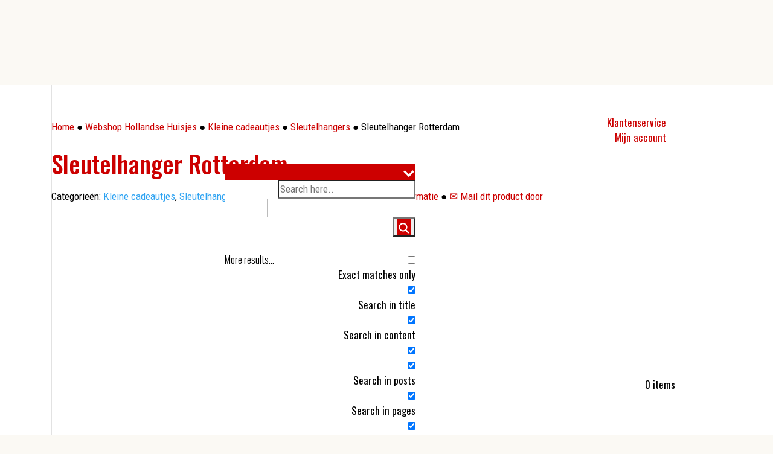

--- FILE ---
content_type: text/html; charset=UTF-8
request_url: https://hollandse-huisjes.nl/kopen/cadeauwinkel-rotterdam/accessoires/sleutelhangers/rotterdam-souvenirs-rotterdam-kado/
body_size: 46102
content:
<!DOCTYPE html>
<html lang="nl">
<head>
	<meta charset="UTF-8" />
<meta http-equiv="X-UA-Compatible" content="IE=edge">
	<link rel="pingback" href="https://hollandse-huisjes.nl/xmlrpc.php" />

	<script type="text/javascript">
		document.documentElement.className = 'js';
        function et_core_page_resource_fallback(a, b) {
            "undefined" === typeof b && (b = a.sheet.cssRules && 0 === a.sheet.cssRules.length);
            b && (a.onerror = null, a.onload = null, a.href ? a.href = et_site_url + "/?et_core_page_resource=" + a.id + et_post_id : a.src && (a.src = et_site_url + "/?et_core_page_resource=" + a.id + et_post_id))
        }
	</script>

	<title>Sleutelhanger Rotterdam | Cadeauwinkel Souvenirs Rotterdam</title>
<meta name='robots' content='max-image-preview:large' />

<!-- Google Tag Manager for WordPress by gtm4wp.com -->
<script data-cfasync="false" data-pagespeed-no-defer>
	var gtm4wp_datalayer_name = "dataLayer";
	var dataLayer = dataLayer || [];
	const gtm4wp_use_sku_instead = 1;
	const gtm4wp_currency = 'EUR';
	const gtm4wp_product_per_impression = false;
	const gtm4wp_clear_ecommerce = false;

	const gtm4wp_scrollerscript_debugmode         = false;
	const gtm4wp_scrollerscript_callbacktime      = 100;
	const gtm4wp_scrollerscript_readerlocation    = 150;
	const gtm4wp_scrollerscript_contentelementid  = "content";
	const gtm4wp_scrollerscript_scannertime       = 60;
</script>
<!-- End Google Tag Manager for WordPress by gtm4wp.com -->    <script>
        window.dataLayer_content = window.dataLayer_content || {"backend":"wp_v3.1.0.1","domain":"hollandse-huisjes.nl","visitorLoginState":"logged-out","pageTitle":"Sleutelhanger Rotterdam | Cadeauwinkel Souvenirs Rotterdam","pagePostType":"product","pagePostType2":"single-product","pagePostDate":"23 april 2020","postID":333726};
    </script>
    <link rel='dns-prefetch' href='//static.addtoany.com' />
<link rel='dns-prefetch' href='//cdn.lnkn.be' />
<link rel='dns-prefetch' href='//cdn.4bis.tech' />
<link rel='dns-prefetch' href='//fonts.googleapis.com' />
<link rel='dns-prefetch' href='//fonts.gstatic.com' />
<link rel='dns-prefetch' href='//ajax.googleapis.com' />
<link rel='dns-prefetch' href='//apis.google.com' />
<link rel='dns-prefetch' href='//google-analytics.com' />
<link rel='dns-prefetch' href='//www.google-analytics.com' />
<link rel='dns-prefetch' href='//ssl.google-analytics.com' />
<link rel='dns-prefetch' href='//hollandse-huisjes.nl' />
<link href='http://fonts.googleapis.com' rel='preconnect' />
<link href='//fonts.gstatic.com' crossorigin='' rel='preconnect' />
<link rel="alternate" type="application/rss+xml" title="Hollandse Huisjes woonwinkel met exclusief eigen design: unieke cadeaus uit Nederland &raquo; Feed" href="https://hollandse-huisjes.nl/feed/" />
<link rel="alternate" type="application/rss+xml" title="Hollandse Huisjes woonwinkel met exclusief eigen design: unieke cadeaus uit Nederland &raquo; Reactiesfeed" href="https://hollandse-huisjes.nl/comments/feed/" />
<link rel="alternate" type="application/rss+xml" title="Hollandse Huisjes woonwinkel met exclusief eigen design: unieke cadeaus uit Nederland &raquo; Sleutelhanger Rotterdam Reactiesfeed" href="https://hollandse-huisjes.nl/kopen/cadeauwinkel-rotterdam/accessoires/sleutelhangers/rotterdam-souvenirs-rotterdam-kado/feed/" />
<meta content="hollandse-huisjes.nl v.1.0.1531307618" name="generator"/><link rel='stylesheet' id='fourbis_pageincounter_style-css'  href='https://hollandse-huisjes.nl/wp-content/plugins/fourbis-pageincounter/style.css?t=1535845517&#038;ver=5.8.12' type='text/css' media='' />
<link rel='stylesheet' id='wp-block-library-css'  href='https://hollandse-huisjes.nl/wp-includes/css/dist/block-library/style.min.css?ver=5.8.12' type='text/css' media='all' />
<style id='wp-block-library-theme-inline-css' type='text/css'>
#start-resizable-editor-section{display:none}.wp-block-audio figcaption{color:#555;font-size:13px;text-align:center}.is-dark-theme .wp-block-audio figcaption{color:hsla(0,0%,100%,.65)}.wp-block-code{font-family:Menlo,Consolas,monaco,monospace;color:#1e1e1e;padding:.8em 1em;border:1px solid #ddd;border-radius:4px}.wp-block-embed figcaption{color:#555;font-size:13px;text-align:center}.is-dark-theme .wp-block-embed figcaption{color:hsla(0,0%,100%,.65)}.blocks-gallery-caption{color:#555;font-size:13px;text-align:center}.is-dark-theme .blocks-gallery-caption{color:hsla(0,0%,100%,.65)}.wp-block-image figcaption{color:#555;font-size:13px;text-align:center}.is-dark-theme .wp-block-image figcaption{color:hsla(0,0%,100%,.65)}.wp-block-pullquote{border-top:4px solid;border-bottom:4px solid;margin-bottom:1.75em;color:currentColor}.wp-block-pullquote__citation,.wp-block-pullquote cite,.wp-block-pullquote footer{color:currentColor;text-transform:uppercase;font-size:.8125em;font-style:normal}.wp-block-quote{border-left:.25em solid;margin:0 0 1.75em;padding-left:1em}.wp-block-quote cite,.wp-block-quote footer{color:currentColor;font-size:.8125em;position:relative;font-style:normal}.wp-block-quote.has-text-align-right{border-left:none;border-right:.25em solid;padding-left:0;padding-right:1em}.wp-block-quote.has-text-align-center{border:none;padding-left:0}.wp-block-quote.is-large,.wp-block-quote.is-style-large{border:none}.wp-block-search .wp-block-search__label{font-weight:700}.wp-block-group.has-background{padding:1.25em 2.375em;margin-top:0;margin-bottom:0}.wp-block-separator{border:none;border-bottom:2px solid;margin-left:auto;margin-right:auto;opacity:.4}.wp-block-separator:not(.is-style-wide):not(.is-style-dots){width:100px}.wp-block-separator.has-background:not(.is-style-dots){border-bottom:none;height:1px}.wp-block-separator.has-background:not(.is-style-wide):not(.is-style-dots){height:2px}.wp-block-table thead{border-bottom:3px solid}.wp-block-table tfoot{border-top:3px solid}.wp-block-table td,.wp-block-table th{padding:.5em;border:1px solid;word-break:normal}.wp-block-table figcaption{color:#555;font-size:13px;text-align:center}.is-dark-theme .wp-block-table figcaption{color:hsla(0,0%,100%,.65)}.wp-block-video figcaption{color:#555;font-size:13px;text-align:center}.is-dark-theme .wp-block-video figcaption{color:hsla(0,0%,100%,.65)}.wp-block-template-part.has-background{padding:1.25em 2.375em;margin-top:0;margin-bottom:0}#end-resizable-editor-section{display:none}
</style>
<link rel='stylesheet' id='wc-blocks-vendors-style-css'  href='https://hollandse-huisjes.nl/wp-content/plugins/woocommerce/packages/woocommerce-blocks/build/wc-blocks-vendors-style.css?ver=8.7.5' type='text/css' media='all' />
<link rel='stylesheet' id='wc-blocks-style-css'  href='https://hollandse-huisjes.nl/wp-content/plugins/woocommerce/packages/woocommerce-blocks/build/wc-blocks-style.css?ver=8.7.5' type='text/css' media='all' />
<link rel='stylesheet' id='cookie-notice-front-css'  href='https://hollandse-huisjes.nl/wp-content/plugins/cookie-notice/css/front.min.css?ver=2.5.9' type='text/css' media='all' />
<link rel='stylesheet' id='fourbis_breadcrumbs_css-css'  href='https://hollandse-huisjes.nl/wp-content/plugins/fourbis-breadcrumbs/style.css?ver=5.8.12' type='text/css' media='all' />
<link rel='stylesheet' id='fourbis_diviblog-attachment-css'  href='https://hollandse-huisjes.nl/wp-content/plugins/fourbis-divi-blog-archive-extend//assets/css/style.css?ver=5.8.12' type='text/css' media='all' />
<link rel='stylesheet' id='photoswipe-css'  href='https://hollandse-huisjes.nl/wp-content/plugins/woocommerce/assets/css/photoswipe/photoswipe.min.css?ver=7.1.0' type='text/css' media='all' />
<link rel='stylesheet' id='photoswipe-default-skin-css'  href='https://hollandse-huisjes.nl/wp-content/plugins/woocommerce/assets/css/photoswipe/default-skin/default-skin.min.css?ver=7.1.0' type='text/css' media='all' />
<link rel='stylesheet' id='woocommerce-layout-css'  href='https://hollandse-huisjes.nl/wp-content/plugins/woocommerce/assets/css/woocommerce-layout.css?ver=7.1.0' type='text/css' media='all' />
<link rel='stylesheet' id='woocommerce-smallscreen-css'  href='https://hollandse-huisjes.nl/wp-content/plugins/woocommerce/assets/css/woocommerce-smallscreen.css?ver=7.1.0' type='text/css' media='only screen and (max-width: 768px)' />
<link rel='stylesheet' id='woocommerce-general-css'  href='https://hollandse-huisjes.nl/wp-content/plugins/woocommerce/assets/css/woocommerce.css?ver=7.1.0' type='text/css' media='all' />
<style id='woocommerce-inline-inline-css' type='text/css'>
.woocommerce form .form-row .required { visibility: visible; }
</style>
<link rel='stylesheet' id='custom-hamburger-menus-css'  href='https://hollandse-huisjes.nl/wp-content/plugins/divi-100-hamburger-menu/assets/css/style.css?ver=20160602' type='text/css' media='all' />
<link rel='stylesheet' id='hint-css'  href='https://hollandse-huisjes.nl/wp-content/plugins/woo-fly-cart/assets/hint/hint.min.css?ver=5.8.12' type='text/css' media='all' />
<link rel='stylesheet' id='perfect-scrollbar-css'  href='https://hollandse-huisjes.nl/wp-content/plugins/woo-fly-cart/assets/perfect-scrollbar/css/perfect-scrollbar.min.css?ver=5.8.12' type='text/css' media='all' />
<link rel='stylesheet' id='perfect-scrollbar-wpc-css'  href='https://hollandse-huisjes.nl/wp-content/plugins/woo-fly-cart/assets/perfect-scrollbar/css/custom-theme.css?ver=5.8.12' type='text/css' media='all' />
<link rel='stylesheet' id='woofc-fonts-css'  href='https://hollandse-huisjes.nl/wp-content/plugins/woo-fly-cart/assets/css/fonts.css?ver=5.8.12' type='text/css' media='all' />
<link rel='stylesheet' id='woofc-frontend-css'  href='https://hollandse-huisjes.nl/wp-content/plugins/woo-fly-cart/assets/css/frontend.css?ver=5.9.6' type='text/css' media='all' />
<style id='woofc-frontend-inline-css' type='text/css'>
.woofc-area.woofc-style-01 .woofc-inner, .woofc-area.woofc-style-03 .woofc-inner, .woofc-area.woofc-style-02 .woofc-area-bot .woofc-action .woofc-action-inner > div a:hover, .woofc-area.woofc-style-04 .woofc-area-bot .woofc-action .woofc-action-inner > div a:hover {
                            background-color: #cc6055;
                        }

                        .woofc-area.woofc-style-01 .woofc-area-bot .woofc-action .woofc-action-inner > div a, .woofc-area.woofc-style-02 .woofc-area-bot .woofc-action .woofc-action-inner > div a, .woofc-area.woofc-style-03 .woofc-area-bot .woofc-action .woofc-action-inner > div a, .woofc-area.woofc-style-04 .woofc-area-bot .woofc-action .woofc-action-inner > div a {
                            outline: none;
                            color: #cc6055;
                        }

                        .woofc-area.woofc-style-02 .woofc-area-bot .woofc-action .woofc-action-inner > div a, .woofc-area.woofc-style-04 .woofc-area-bot .woofc-action .woofc-action-inner > div a {
                            border-color: #cc6055;
                        }

                        .woofc-area.woofc-style-05 .woofc-inner{
                            background-color: #cc6055;
                            background-image: url('');
                            background-size: cover;
                            background-position: center;
                            background-repeat: no-repeat;
                        }
                        
                        .woofc-count span {
                            background-color: #cc6055;
                        }
</style>
<link rel='stylesheet' id='wpdreams-asl-basic-css'  href='https://hollandse-huisjes.nl/wp-content/plugins/ajax-search-lite/css/style.basic.css?ver=4.13.2' type='text/css' media='all' />
<style id='wpdreams-asl-basic-inline-css' type='text/css'>

					div[id*='ajaxsearchlitesettings'].searchsettings .asl_option_inner label {
						font-size: 0px !important;
						color: rgba(0, 0, 0, 0);
					}
					div[id*='ajaxsearchlitesettings'].searchsettings .asl_option_inner label:after {
						font-size: 11px !important;
						position: absolute;
						top: 0;
						left: 0;
						z-index: 1;
					}
					.asl_w_container {
						width: 100%;
						margin: 0px 0px 0px 0px;
						min-width: 200px;
					}
					div[id*='ajaxsearchlite'].asl_m {
						width: 100%;
					}
					div[id*='ajaxsearchliteres'].wpdreams_asl_results div.resdrg span.highlighted {
						font-weight: bold;
						color: rgba(217, 49, 43, 1);
						background-color: rgba(238, 238, 238, 1);
					}
					div[id*='ajaxsearchliteres'].wpdreams_asl_results .results img.asl_image {
						width: 70px;
						height: 70px;
						object-fit: cover;
					}
					div[id*='ajaxsearchlite'].asl_r .results {
						max-height: none;
					}
					div[id*='ajaxsearchlite'].asl_r {
						position: absolute;
					}
				
						.asl_m, .asl_m .probox {
							background-color: rgba(255, 255, 255, 1) !important;
							background-image: none !important;
							-webkit-background-image: none !important;
							-ms-background-image: none !important;
						}
					
						.asl_m .probox svg {
							fill: rgb(255, 255, 255) !important;
						}
						.asl_m .probox .innericon {
							background-color: rgba(205, 0, 0, 1) !important;
							background-image: none !important;
							-webkit-background-image: none !important;
							-ms-background-image: none !important;
						}
					
						div.asl_m.asl_w {
							border:1px none rgba(188, 188, 188, 1) !important;border-radius:0px 0px 0px 0px !important;
							box-shadow: none !important;
						}
						div.asl_m.asl_w .probox {border: none !important;}
					
						div.asl_r.asl_w.vertical .results .item::after {
							display: block;
							position: absolute;
							bottom: 0;
							content: '';
							height: 1px;
							width: 100%;
							background: #D8D8D8;
						}
						div.asl_r.asl_w.vertical .results .item.asl_last_item::after {
							display: none;
						}
					
</style>
<link rel='stylesheet' id='wpdreams-asl-instance-css'  href='https://hollandse-huisjes.nl/wp-content/plugins/ajax-search-lite/css/style-underline.css?ver=4.13.2' type='text/css' media='all' />
<link rel='stylesheet' id='pwb-styles-frontend-css'  href='https://hollandse-huisjes.nl/wp-content/plugins/perfect-woocommerce-brands/build/frontend/css/style.css?ver=3.5.0' type='text/css' media='all' />
<link rel='stylesheet' id='prdctfltr-css'  href='https://hollandse-huisjes.nl/wp-content/plugins/woocommerce-product-filter/lib/css/style.min.css?ver=6.5.6' type='text/css' media='all' />
<style id='divi-style-parent-inline-inline-css' type='text/css'>
/*!
Theme Name: Divi
Theme URI: http://www.elegantthemes.com/gallery/divi/
Version: 4.27.4
Description: Smart. Flexible. Beautiful. Divi is the most powerful theme in our collection.
Author: Elegant Themes
Author URI: http://www.elegantthemes.com
License: GNU General Public License v2
License URI: http://www.gnu.org/licenses/gpl-2.0.html
*/

a,abbr,acronym,address,applet,b,big,blockquote,body,center,cite,code,dd,del,dfn,div,dl,dt,em,fieldset,font,form,h1,h2,h3,h4,h5,h6,html,i,iframe,img,ins,kbd,label,legend,li,object,ol,p,pre,q,s,samp,small,span,strike,strong,sub,sup,tt,u,ul,var{margin:0;padding:0;border:0;outline:0;font-size:100%;-ms-text-size-adjust:100%;-webkit-text-size-adjust:100%;vertical-align:baseline;background:transparent}body{line-height:1}ol,ul{list-style:none}blockquote,q{quotes:none}blockquote:after,blockquote:before,q:after,q:before{content:"";content:none}blockquote{margin:20px 0 30px;border-left:5px solid;padding-left:20px}:focus{outline:0}del{text-decoration:line-through}pre{overflow:auto;padding:10px}figure{margin:0}table{border-collapse:collapse;border-spacing:0}article,aside,footer,header,hgroup,nav,section{display:block}body{font-family:Open Sans,Arial,sans-serif;font-size:14px;color:#666;background-color:#fff;line-height:1.7em;font-weight:500;-webkit-font-smoothing:antialiased;-moz-osx-font-smoothing:grayscale}body.page-template-page-template-blank-php #page-container{padding-top:0!important}body.et_cover_background{background-size:cover!important;background-position:top!important;background-repeat:no-repeat!important;background-attachment:fixed}a{color:#2ea3f2}a,a:hover{text-decoration:none}p{padding-bottom:1em}p:not(.has-background):last-of-type{padding-bottom:0}p.et_normal_padding{padding-bottom:1em}strong{font-weight:700}cite,em,i{font-style:italic}code,pre{font-family:Courier New,monospace;margin-bottom:10px}ins{text-decoration:none}sub,sup{height:0;line-height:1;position:relative;vertical-align:baseline}sup{bottom:.8em}sub{top:.3em}dl{margin:0 0 1.5em}dl dt{font-weight:700}dd{margin-left:1.5em}blockquote p{padding-bottom:0}embed,iframe,object,video{max-width:100%}h1,h2,h3,h4,h5,h6{color:#333;padding-bottom:10px;line-height:1em;font-weight:500}h1 a,h2 a,h3 a,h4 a,h5 a,h6 a{color:inherit}h1{font-size:30px}h2{font-size:26px}h3{font-size:22px}h4{font-size:18px}h5{font-size:16px}h6{font-size:14px}input{-webkit-appearance:none}input[type=checkbox]{-webkit-appearance:checkbox}input[type=radio]{-webkit-appearance:radio}input.text,input.title,input[type=email],input[type=password],input[type=tel],input[type=text],select,textarea{background-color:#fff;border:1px solid #bbb;padding:2px;color:#4e4e4e}input.text:focus,input.title:focus,input[type=text]:focus,select:focus,textarea:focus{border-color:#2d3940;color:#3e3e3e}input.text,input.title,input[type=text],select,textarea{margin:0}textarea{padding:4px}button,input,select,textarea{font-family:inherit}img{max-width:100%;height:auto}.clear{clear:both}br.clear{margin:0;padding:0}.pagination{clear:both}#et_search_icon:hover,.et-social-icon a:hover,.et_password_protected_form .et_submit_button,.form-submit .et_pb_buttontton.alt.disabled,.nav-single a,.posted_in a{color:#2ea3f2}.et-search-form,blockquote{border-color:#2ea3f2}#main-content{background-color:#fff}.container{width:80%;max-width:1080px;margin:auto;position:relative}body:not(.et-tb) #main-content .container,body:not(.et-tb-has-header) #main-content .container{padding-top:58px}.et_full_width_page #main-content .container:before{display:none}.main_title{margin-bottom:20px}.et_password_protected_form .et_submit_button:hover,.form-submit .et_pb_button:hover{background:rgba(0,0,0,.05)}.et_button_icon_visible .et_pb_button{padding-right:2em;padding-left:.7em}.et_button_icon_visible .et_pb_button:after{opacity:1;margin-left:0}.et_button_left .et_pb_button:hover:after{left:.15em}.et_button_left .et_pb_button:after{margin-left:0;left:1em}.et_button_icon_visible.et_button_left .et_pb_button,.et_button_left .et_pb_button:hover,.et_button_left .et_pb_module .et_pb_button:hover{padding-left:2em;padding-right:.7em}.et_button_icon_visible.et_button_left .et_pb_button:after,.et_button_left .et_pb_button:hover:after{left:.15em}.et_password_protected_form .et_submit_button:hover,.form-submit .et_pb_button:hover{padding:.3em 1em}.et_button_no_icon .et_pb_button:after{display:none}.et_button_no_icon.et_button_icon_visible.et_button_left .et_pb_button,.et_button_no_icon.et_button_left .et_pb_button:hover,.et_button_no_icon .et_pb_button,.et_button_no_icon .et_pb_button:hover{padding:.3em 1em!important}.et_button_custom_icon .et_pb_button:after{line-height:1.7em}.et_button_custom_icon.et_button_icon_visible .et_pb_button:after,.et_button_custom_icon .et_pb_button:hover:after{margin-left:.3em}#left-area .post_format-post-format-gallery .wp-block-gallery:first-of-type{padding:0;margin-bottom:-16px}.entry-content table:not(.variations){border:1px solid #eee;margin:0 0 15px;text-align:left;width:100%}.entry-content thead th,.entry-content tr th{color:#555;font-weight:700;padding:9px 24px}.entry-content tr td{border-top:1px solid #eee;padding:6px 24px}#left-area ul,.entry-content ul,.et-l--body ul,.et-l--footer ul,.et-l--header ul{list-style-type:disc;padding:0 0 23px 1em;line-height:26px}#left-area ol,.entry-content ol,.et-l--body ol,.et-l--footer ol,.et-l--header ol{list-style-type:decimal;list-style-position:inside;padding:0 0 23px;line-height:26px}#left-area ul li ul,.entry-content ul li ol{padding:2px 0 2px 20px}#left-area ol li ul,.entry-content ol li ol,.et-l--body ol li ol,.et-l--footer ol li ol,.et-l--header ol li ol{padding:2px 0 2px 35px}#left-area ul.wp-block-gallery{display:-webkit-box;display:-ms-flexbox;display:flex;-ms-flex-wrap:wrap;flex-wrap:wrap;list-style-type:none;padding:0}#left-area ul.products{padding:0!important;line-height:1.7!important;list-style:none!important}.gallery-item a{display:block}.gallery-caption,.gallery-item a{width:90%}#wpadminbar{z-index:100001}#left-area .post-meta{font-size:14px;padding-bottom:15px}#left-area .post-meta a{text-decoration:none;color:#666}#left-area .et_featured_image{padding-bottom:7px}.single .post{padding-bottom:25px}body.single .et_audio_content{margin-bottom:-6px}.nav-single a{text-decoration:none;color:#2ea3f2;font-size:14px;font-weight:400}.nav-previous{float:left}.nav-next{float:right}.et_password_protected_form p input{background-color:#eee;border:none!important;width:100%!important;border-radius:0!important;font-size:14px;color:#999!important;padding:16px!important;-webkit-box-sizing:border-box;box-sizing:border-box}.et_password_protected_form label{display:none}.et_password_protected_form .et_submit_button{font-family:inherit;display:block;float:right;margin:8px auto 0;cursor:pointer}.post-password-required p.nocomments.container{max-width:100%}.post-password-required p.nocomments.container:before{display:none}.aligncenter,div.post .new-post .aligncenter{display:block;margin-left:auto;margin-right:auto}.wp-caption{border:1px solid #ddd;text-align:center;background-color:#f3f3f3;margin-bottom:10px;max-width:96%;padding:8px}.wp-caption.alignleft{margin:0 30px 20px 0}.wp-caption.alignright{margin:0 0 20px 30px}.wp-caption img{margin:0;padding:0;border:0}.wp-caption p.wp-caption-text{font-size:12px;padding:0 4px 5px;margin:0}.alignright{float:right}.alignleft{float:left}img.alignleft{display:inline;float:left;margin-right:15px}img.alignright{display:inline;float:right;margin-left:15px}.page.et_pb_pagebuilder_layout #main-content{background-color:transparent}body #main-content .et_builder_inner_content>h1,body #main-content .et_builder_inner_content>h2,body #main-content .et_builder_inner_content>h3,body #main-content .et_builder_inner_content>h4,body #main-content .et_builder_inner_content>h5,body #main-content .et_builder_inner_content>h6{line-height:1.4em}body #main-content .et_builder_inner_content>p{line-height:1.7em}.wp-block-pullquote{margin:20px 0 30px}.wp-block-pullquote.has-background blockquote{border-left:none}.wp-block-group.has-background{padding:1.5em 1.5em .5em}@media (min-width:981px){#left-area{width:79.125%;padding-bottom:23px}#main-content .container:before{content:"";position:absolute;top:0;height:100%;width:1px;background-color:#e2e2e2}.et_full_width_page #left-area,.et_no_sidebar #left-area{float:none;width:100%!important}.et_full_width_page #left-area{padding-bottom:0}.et_no_sidebar #main-content .container:before{display:none}}@media (max-width:980px){#page-container{padding-top:80px}.et-tb #page-container,.et-tb-has-header #page-container{padding-top:0!important}#left-area,#sidebar{width:100%!important}#main-content .container:before{display:none!important}.et_full_width_page .et_gallery_item:nth-child(4n+1){clear:none}}@media print{#page-container{padding-top:0!important}}#wp-admin-bar-et-use-visual-builder a:before{font-family:ETmodules!important;content:"\e625";font-size:30px!important;width:28px;margin-top:-3px;color:#974df3!important}#wp-admin-bar-et-use-visual-builder:hover a:before{color:#fff!important}#wp-admin-bar-et-use-visual-builder:hover a,#wp-admin-bar-et-use-visual-builder a:hover{transition:background-color .5s ease;-webkit-transition:background-color .5s ease;-moz-transition:background-color .5s ease;background-color:#7e3bd0!important;color:#fff!important}* html .clearfix,:first-child+html .clearfix{zoom:1}.iphone .et_pb_section_video_bg video::-webkit-media-controls-start-playback-button{display:none!important;-webkit-appearance:none}.et_mobile_device .et_pb_section_parallax .et_pb_parallax_css{background-attachment:scroll}.et-social-facebook a.icon:before{content:"\e093"}.et-social-twitter a.icon:before{content:"\e094"}.et-social-google-plus a.icon:before{content:"\e096"}.et-social-instagram a.icon:before{content:"\e09a"}.et-social-rss a.icon:before{content:"\e09e"}.ai1ec-single-event:after{content:" ";display:table;clear:both}.evcal_event_details .evcal_evdata_cell .eventon_details_shading_bot.eventon_details_shading_bot{z-index:3}.wp-block-divi-layout{margin-bottom:1em}*{-webkit-box-sizing:border-box;box-sizing:border-box}#et-info-email:before,#et-info-phone:before,#et_search_icon:before,.comment-reply-link:after,.et-cart-info span:before,.et-pb-arrow-next:before,.et-pb-arrow-prev:before,.et-social-icon a:before,.et_audio_container .mejs-playpause-button button:before,.et_audio_container .mejs-volume-button button:before,.et_overlay:before,.et_password_protected_form .et_submit_button:after,.et_pb_button:after,.et_pb_contact_reset:after,.et_pb_contact_submit:after,.et_pb_font_icon:before,.et_pb_newsletter_button:after,.et_pb_pricing_table_button:after,.et_pb_promo_button:after,.et_pb_testimonial:before,.et_pb_toggle_title:before,.form-submit .et_pb_button:after,.mobile_menu_bar:before,a.et_pb_more_button:after{font-family:ETmodules!important;speak:none;font-style:normal;font-weight:400;-webkit-font-feature-settings:normal;font-feature-settings:normal;font-variant:normal;text-transform:none;line-height:1;-webkit-font-smoothing:antialiased;-moz-osx-font-smoothing:grayscale;text-shadow:0 0;direction:ltr}.et-pb-icon,.et_pb_custom_button_icon.et_pb_button:after,.et_pb_login .et_pb_custom_button_icon.et_pb_button:after,.et_pb_woo_custom_button_icon .button.et_pb_custom_button_icon.et_pb_button:after,.et_pb_woo_custom_button_icon .button.et_pb_custom_button_icon.et_pb_button:hover:after{content:attr(data-icon)}.et-pb-icon{font-family:ETmodules;speak:none;font-weight:400;-webkit-font-feature-settings:normal;font-feature-settings:normal;font-variant:normal;text-transform:none;line-height:1;-webkit-font-smoothing:antialiased;font-size:96px;font-style:normal;display:inline-block;-webkit-box-sizing:border-box;box-sizing:border-box;direction:ltr}#et-ajax-saving{display:none;-webkit-transition:background .3s,-webkit-box-shadow .3s;transition:background .3s,-webkit-box-shadow .3s;transition:background .3s,box-shadow .3s;transition:background .3s,box-shadow .3s,-webkit-box-shadow .3s;-webkit-box-shadow:rgba(0,139,219,.247059) 0 0 60px;box-shadow:0 0 60px rgba(0,139,219,.247059);position:fixed;top:50%;left:50%;width:50px;height:50px;background:#fff;border-radius:50px;margin:-25px 0 0 -25px;z-index:999999;text-align:center}#et-ajax-saving img{margin:9px}.et-safe-mode-indicator,.et-safe-mode-indicator:focus,.et-safe-mode-indicator:hover{-webkit-box-shadow:0 5px 10px rgba(41,196,169,.15);box-shadow:0 5px 10px rgba(41,196,169,.15);background:#29c4a9;color:#fff;font-size:14px;font-weight:600;padding:12px;line-height:16px;border-radius:3px;position:fixed;bottom:30px;right:30px;z-index:999999;text-decoration:none;font-family:Open Sans,sans-serif;-webkit-font-smoothing:antialiased;-moz-osx-font-smoothing:grayscale}.et_pb_button{font-size:20px;font-weight:500;padding:.3em 1em;line-height:1.7em!important;background-color:transparent;background-size:cover;background-position:50%;background-repeat:no-repeat;border:2px solid;border-radius:3px;-webkit-transition-duration:.2s;transition-duration:.2s;-webkit-transition-property:all!important;transition-property:all!important}.et_pb_button,.et_pb_button_inner{position:relative}.et_pb_button:hover,.et_pb_module .et_pb_button:hover{border:2px solid transparent;padding:.3em 2em .3em .7em}.et_pb_button:hover{background-color:hsla(0,0%,100%,.2)}.et_pb_bg_layout_light.et_pb_button:hover,.et_pb_bg_layout_light .et_pb_button:hover{background-color:rgba(0,0,0,.05)}.et_pb_button:after,.et_pb_button:before{font-size:32px;line-height:1em;content:"\35";opacity:0;position:absolute;margin-left:-1em;-webkit-transition:all .2s;transition:all .2s;text-transform:none;-webkit-font-feature-settings:"kern" off;font-feature-settings:"kern" off;font-variant:none;font-style:normal;font-weight:400;text-shadow:none}.et_pb_button.et_hover_enabled:hover:after,.et_pb_button.et_pb_hovered:hover:after{-webkit-transition:none!important;transition:none!important}.et_pb_button:before{display:none}.et_pb_button:hover:after{opacity:1;margin-left:0}.et_pb_column_1_3 h1,.et_pb_column_1_4 h1,.et_pb_column_1_5 h1,.et_pb_column_1_6 h1,.et_pb_column_2_5 h1{font-size:26px}.et_pb_column_1_3 h2,.et_pb_column_1_4 h2,.et_pb_column_1_5 h2,.et_pb_column_1_6 h2,.et_pb_column_2_5 h2{font-size:23px}.et_pb_column_1_3 h3,.et_pb_column_1_4 h3,.et_pb_column_1_5 h3,.et_pb_column_1_6 h3,.et_pb_column_2_5 h3{font-size:20px}.et_pb_column_1_3 h4,.et_pb_column_1_4 h4,.et_pb_column_1_5 h4,.et_pb_column_1_6 h4,.et_pb_column_2_5 h4{font-size:18px}.et_pb_column_1_3 h5,.et_pb_column_1_4 h5,.et_pb_column_1_5 h5,.et_pb_column_1_6 h5,.et_pb_column_2_5 h5{font-size:16px}.et_pb_column_1_3 h6,.et_pb_column_1_4 h6,.et_pb_column_1_5 h6,.et_pb_column_1_6 h6,.et_pb_column_2_5 h6{font-size:15px}.et_pb_bg_layout_dark,.et_pb_bg_layout_dark h1,.et_pb_bg_layout_dark h2,.et_pb_bg_layout_dark h3,.et_pb_bg_layout_dark h4,.et_pb_bg_layout_dark h5,.et_pb_bg_layout_dark h6{color:#fff!important}.et_pb_module.et_pb_text_align_left{text-align:left}.et_pb_module.et_pb_text_align_center{text-align:center}.et_pb_module.et_pb_text_align_right{text-align:right}.et_pb_module.et_pb_text_align_justified{text-align:justify}.clearfix:after{visibility:hidden;display:block;font-size:0;content:" ";clear:both;height:0}.et_pb_bg_layout_light .et_pb_more_button{color:#2ea3f2}.et_builder_inner_content{position:relative;z-index:1}header .et_builder_inner_content{z-index:2}.et_pb_css_mix_blend_mode_passthrough{mix-blend-mode:unset!important}.et_pb_image_container{margin:-20px -20px 29px}.et_pb_module_inner{position:relative}.et_hover_enabled_preview{z-index:2}.et_hover_enabled:hover{position:relative;z-index:2}.et_pb_all_tabs,.et_pb_module,.et_pb_posts_nav a,.et_pb_tab,.et_pb_with_background{position:relative;background-size:cover;background-position:50%;background-repeat:no-repeat}.et_pb_background_mask,.et_pb_background_pattern{bottom:0;left:0;position:absolute;right:0;top:0}.et_pb_background_mask{background-size:calc(100% + 2px) calc(100% + 2px);background-repeat:no-repeat;background-position:50%;overflow:hidden}.et_pb_background_pattern{background-position:0 0;background-repeat:repeat}.et_pb_with_border{position:relative;border:0 solid #333}.post-password-required .et_pb_row{padding:0;width:100%}.post-password-required .et_password_protected_form{min-height:0}body.et_pb_pagebuilder_layout.et_pb_show_title .post-password-required .et_password_protected_form h1,body:not(.et_pb_pagebuilder_layout) .post-password-required .et_password_protected_form h1{display:none}.et_pb_no_bg{padding:0!important}.et_overlay.et_pb_inline_icon:before,.et_pb_inline_icon:before{content:attr(data-icon)}.et_pb_more_button{color:inherit;text-shadow:none;text-decoration:none;display:inline-block;margin-top:20px}.et_parallax_bg_wrap{overflow:hidden;position:absolute;top:0;right:0;bottom:0;left:0}.et_parallax_bg{background-repeat:no-repeat;background-position:top;background-size:cover;position:absolute;bottom:0;left:0;width:100%;height:100%;display:block}.et_parallax_bg.et_parallax_bg__hover,.et_parallax_bg.et_parallax_bg_phone,.et_parallax_bg.et_parallax_bg_tablet,.et_parallax_gradient.et_parallax_gradient__hover,.et_parallax_gradient.et_parallax_gradient_phone,.et_parallax_gradient.et_parallax_gradient_tablet,.et_pb_section_parallax_hover:hover .et_parallax_bg:not(.et_parallax_bg__hover),.et_pb_section_parallax_hover:hover .et_parallax_gradient:not(.et_parallax_gradient__hover){display:none}.et_pb_section_parallax_hover:hover .et_parallax_bg.et_parallax_bg__hover,.et_pb_section_parallax_hover:hover .et_parallax_gradient.et_parallax_gradient__hover{display:block}.et_parallax_gradient{bottom:0;display:block;left:0;position:absolute;right:0;top:0}.et_pb_module.et_pb_section_parallax,.et_pb_posts_nav a.et_pb_section_parallax,.et_pb_tab.et_pb_section_parallax{position:relative}.et_pb_section_parallax .et_pb_parallax_css,.et_pb_slides .et_parallax_bg.et_pb_parallax_css{background-attachment:fixed}body.et-bfb .et_pb_section_parallax .et_pb_parallax_css,body.et-bfb .et_pb_slides .et_parallax_bg.et_pb_parallax_css{background-attachment:scroll;bottom:auto}.et_pb_section_parallax.et_pb_column .et_pb_module,.et_pb_section_parallax.et_pb_row .et_pb_column,.et_pb_section_parallax.et_pb_row .et_pb_module{z-index:9;position:relative}.et_pb_more_button:hover:after{opacity:1;margin-left:0}.et_pb_preload .et_pb_section_video_bg,.et_pb_preload>div{visibility:hidden}.et_pb_preload,.et_pb_section.et_pb_section_video.et_pb_preload{position:relative;background:#464646!important}.et_pb_preload:before{content:"";position:absolute;top:50%;left:50%;background:url(https://hollandse-huisjes.nl/wp-content/themes/Divi/includes/builder/styles/images/preloader.gif) no-repeat;border-radius:32px;width:32px;height:32px;margin:-16px 0 0 -16px}.box-shadow-overlay{position:absolute;top:0;left:0;width:100%;height:100%;z-index:10;pointer-events:none}.et_pb_section>.box-shadow-overlay~.et_pb_row{z-index:11}body.safari .section_has_divider{will-change:transform}.et_pb_row>.box-shadow-overlay{z-index:8}.has-box-shadow-overlay{position:relative}.et_clickable{cursor:pointer}.screen-reader-text{border:0;clip:rect(1px,1px,1px,1px);-webkit-clip-path:inset(50%);clip-path:inset(50%);height:1px;margin:-1px;overflow:hidden;padding:0;position:absolute!important;width:1px;word-wrap:normal!important}.et_multi_view_hidden,.et_multi_view_hidden_image{display:none!important}@keyframes multi-view-image-fade{0%{opacity:0}10%{opacity:.1}20%{opacity:.2}30%{opacity:.3}40%{opacity:.4}50%{opacity:.5}60%{opacity:.6}70%{opacity:.7}80%{opacity:.8}90%{opacity:.9}to{opacity:1}}.et_multi_view_image__loading{visibility:hidden}.et_multi_view_image__loaded{-webkit-animation:multi-view-image-fade .5s;animation:multi-view-image-fade .5s}#et-pb-motion-effects-offset-tracker{visibility:hidden!important;opacity:0;position:absolute;top:0;left:0}.et-pb-before-scroll-animation{opacity:0}header.et-l.et-l--header:after{clear:both;display:block;content:""}.et_pb_module{-webkit-animation-timing-function:linear;animation-timing-function:linear;-webkit-animation-duration:.2s;animation-duration:.2s}@-webkit-keyframes fadeBottom{0%{opacity:0;-webkit-transform:translateY(10%);transform:translateY(10%)}to{opacity:1;-webkit-transform:translateY(0);transform:translateY(0)}}@keyframes fadeBottom{0%{opacity:0;-webkit-transform:translateY(10%);transform:translateY(10%)}to{opacity:1;-webkit-transform:translateY(0);transform:translateY(0)}}@-webkit-keyframes fadeLeft{0%{opacity:0;-webkit-transform:translateX(-10%);transform:translateX(-10%)}to{opacity:1;-webkit-transform:translateX(0);transform:translateX(0)}}@keyframes fadeLeft{0%{opacity:0;-webkit-transform:translateX(-10%);transform:translateX(-10%)}to{opacity:1;-webkit-transform:translateX(0);transform:translateX(0)}}@-webkit-keyframes fadeRight{0%{opacity:0;-webkit-transform:translateX(10%);transform:translateX(10%)}to{opacity:1;-webkit-transform:translateX(0);transform:translateX(0)}}@keyframes fadeRight{0%{opacity:0;-webkit-transform:translateX(10%);transform:translateX(10%)}to{opacity:1;-webkit-transform:translateX(0);transform:translateX(0)}}@-webkit-keyframes fadeTop{0%{opacity:0;-webkit-transform:translateY(-10%);transform:translateY(-10%)}to{opacity:1;-webkit-transform:translateX(0);transform:translateX(0)}}@keyframes fadeTop{0%{opacity:0;-webkit-transform:translateY(-10%);transform:translateY(-10%)}to{opacity:1;-webkit-transform:translateX(0);transform:translateX(0)}}@-webkit-keyframes fadeIn{0%{opacity:0}to{opacity:1}}@keyframes fadeIn{0%{opacity:0}to{opacity:1}}.et-waypoint:not(.et_pb_counters){opacity:0}@media (min-width:981px){.et_pb_section.et_section_specialty div.et_pb_row .et_pb_column .et_pb_column .et_pb_module.et-last-child,.et_pb_section.et_section_specialty div.et_pb_row .et_pb_column .et_pb_column .et_pb_module:last-child,.et_pb_section.et_section_specialty div.et_pb_row .et_pb_column .et_pb_row_inner .et_pb_column .et_pb_module.et-last-child,.et_pb_section.et_section_specialty div.et_pb_row .et_pb_column .et_pb_row_inner .et_pb_column .et_pb_module:last-child,.et_pb_section div.et_pb_row .et_pb_column .et_pb_module.et-last-child,.et_pb_section div.et_pb_row .et_pb_column .et_pb_module:last-child{margin-bottom:0}}@media (max-width:980px){.et_overlay.et_pb_inline_icon_tablet:before,.et_pb_inline_icon_tablet:before{content:attr(data-icon-tablet)}.et_parallax_bg.et_parallax_bg_tablet_exist,.et_parallax_gradient.et_parallax_gradient_tablet_exist{display:none}.et_parallax_bg.et_parallax_bg_tablet,.et_parallax_gradient.et_parallax_gradient_tablet{display:block}.et_pb_column .et_pb_module{margin-bottom:30px}.et_pb_row .et_pb_column .et_pb_module.et-last-child,.et_pb_row .et_pb_column .et_pb_module:last-child,.et_section_specialty .et_pb_row .et_pb_column .et_pb_module.et-last-child,.et_section_specialty .et_pb_row .et_pb_column .et_pb_module:last-child{margin-bottom:0}.et_pb_more_button{display:inline-block!important}.et_pb_bg_layout_light_tablet.et_pb_button,.et_pb_bg_layout_light_tablet.et_pb_module.et_pb_button,.et_pb_bg_layout_light_tablet .et_pb_more_button{color:#2ea3f2}.et_pb_bg_layout_light_tablet .et_pb_forgot_password a{color:#666}.et_pb_bg_layout_light_tablet h1,.et_pb_bg_layout_light_tablet h2,.et_pb_bg_layout_light_tablet h3,.et_pb_bg_layout_light_tablet h4,.et_pb_bg_layout_light_tablet h5,.et_pb_bg_layout_light_tablet h6{color:#333!important}.et_pb_module .et_pb_bg_layout_light_tablet.et_pb_button{color:#2ea3f2!important}.et_pb_bg_layout_light_tablet{color:#666!important}.et_pb_bg_layout_dark_tablet,.et_pb_bg_layout_dark_tablet h1,.et_pb_bg_layout_dark_tablet h2,.et_pb_bg_layout_dark_tablet h3,.et_pb_bg_layout_dark_tablet h4,.et_pb_bg_layout_dark_tablet h5,.et_pb_bg_layout_dark_tablet h6{color:#fff!important}.et_pb_bg_layout_dark_tablet.et_pb_button,.et_pb_bg_layout_dark_tablet.et_pb_module.et_pb_button,.et_pb_bg_layout_dark_tablet .et_pb_more_button{color:inherit}.et_pb_bg_layout_dark_tablet .et_pb_forgot_password a{color:#fff}.et_pb_module.et_pb_text_align_left-tablet{text-align:left}.et_pb_module.et_pb_text_align_center-tablet{text-align:center}.et_pb_module.et_pb_text_align_right-tablet{text-align:right}.et_pb_module.et_pb_text_align_justified-tablet{text-align:justify}}@media (max-width:767px){.et_pb_more_button{display:inline-block!important}.et_overlay.et_pb_inline_icon_phone:before,.et_pb_inline_icon_phone:before{content:attr(data-icon-phone)}.et_parallax_bg.et_parallax_bg_phone_exist,.et_parallax_gradient.et_parallax_gradient_phone_exist{display:none}.et_parallax_bg.et_parallax_bg_phone,.et_parallax_gradient.et_parallax_gradient_phone{display:block}.et-hide-mobile{display:none!important}.et_pb_bg_layout_light_phone.et_pb_button,.et_pb_bg_layout_light_phone.et_pb_module.et_pb_button,.et_pb_bg_layout_light_phone .et_pb_more_button{color:#2ea3f2}.et_pb_bg_layout_light_phone .et_pb_forgot_password a{color:#666}.et_pb_bg_layout_light_phone h1,.et_pb_bg_layout_light_phone h2,.et_pb_bg_layout_light_phone h3,.et_pb_bg_layout_light_phone h4,.et_pb_bg_layout_light_phone h5,.et_pb_bg_layout_light_phone h6{color:#333!important}.et_pb_module .et_pb_bg_layout_light_phone.et_pb_button{color:#2ea3f2!important}.et_pb_bg_layout_light_phone{color:#666!important}.et_pb_bg_layout_dark_phone,.et_pb_bg_layout_dark_phone h1,.et_pb_bg_layout_dark_phone h2,.et_pb_bg_layout_dark_phone h3,.et_pb_bg_layout_dark_phone h4,.et_pb_bg_layout_dark_phone h5,.et_pb_bg_layout_dark_phone h6{color:#fff!important}.et_pb_bg_layout_dark_phone.et_pb_button,.et_pb_bg_layout_dark_phone.et_pb_module.et_pb_button,.et_pb_bg_layout_dark_phone .et_pb_more_button{color:inherit}.et_pb_module .et_pb_bg_layout_dark_phone.et_pb_button{color:#fff!important}.et_pb_bg_layout_dark_phone .et_pb_forgot_password a{color:#fff}.et_pb_module.et_pb_text_align_left-phone{text-align:left}.et_pb_module.et_pb_text_align_center-phone{text-align:center}.et_pb_module.et_pb_text_align_right-phone{text-align:right}.et_pb_module.et_pb_text_align_justified-phone{text-align:justify}}@media (max-width:479px){a.et_pb_more_button{display:block}}@media (min-width:768px) and (max-width:980px){[data-et-multi-view-load-tablet-hidden=true]:not(.et_multi_view_swapped){display:none!important}}@media (max-width:767px){[data-et-multi-view-load-phone-hidden=true]:not(.et_multi_view_swapped){display:none!important}}.et_pb_menu.et_pb_menu--style-inline_centered_logo .et_pb_menu__menu nav ul{-webkit-box-pack:center;-ms-flex-pack:center;justify-content:center}@-webkit-keyframes multi-view-image-fade{0%{-webkit-transform:scale(1);transform:scale(1);opacity:1}50%{-webkit-transform:scale(1.01);transform:scale(1.01);opacity:1}to{-webkit-transform:scale(1);transform:scale(1);opacity:1}}
</style>
<link rel='stylesheet' id='divi-dynamic-css'  href='https://hollandse-huisjes.nl/wp-content/et-cache/1/174/333726/et-divi-dynamic-333726.css?ver=1761244704' type='text/css' media='all' />
<link rel='stylesheet' id='et-builder-googlefonts-cached-css'  href='https://fonts.googleapis.com/css?family=Oswald:200,300,regular,500,600,700|Roboto+Condensed:300,300italic,regular,italic,700,700italic&#038;subset=cyrillic,cyrillic-ext,latin,latin-ext,vietnamese,greek,greek-ext&#038;display=swap' type='text/css' media='all' />
<link rel='stylesheet' id='fourbis_bootstrap_css-css'  href='https://cdn.4bis.tech/thehostmasters_com/public/libs/bootstrap-4.3.1/dist/css/bootstrap.min.css?ver=5.8.12' type='text/css' media='all' />
<link rel='stylesheet' id='addtoany-css'  href='https://hollandse-huisjes.nl/wp-content/plugins/add-to-any/addtoany.min.css?ver=1.16' type='text/css' media='all' />
<link rel='stylesheet' id='chld_thm_cfg_parent-css'  href='https://hollandse-huisjes.nl/wp-content/themes/Divi/style.css?t=1733307980&#038;ver=all' type='text/css' media='all' />
<link rel='stylesheet' id='divi-style-css'  href='https://hollandse-huisjes.nl/wp-content/themes/hollandse-huisjesnl/style.css?ver=1.0.1531307618' type='text/css' media='all' />
<link rel='stylesheet' id='product-css'  href='https://hollandse-huisjes.nl/wp-content/themes/hollandse-huisjesnl/css/product.css?t=1587984487&#038;ver=1.0.1531307618' type='text/css' media='all' />
<link rel='stylesheet' id='fourbis-css'  href='https://hollandse-huisjes.nl/wp-content/themes/hollandse-huisjesnl/css/style.css?t=1631194123&#038;ver=1.0.1531307618' type='text/css' media='all' />
<link rel='stylesheet' id='checkout-css'  href='https://hollandse-huisjes.nl/wp-content/themes/hollandse-huisjesnl/css/checkout.css?t=1636305328&#038;ver=1.0.1531307618' type='text/css' media='all' />
<link rel='stylesheet' id='footer-css'  href='https://hollandse-huisjes.nl/wp-content/themes/hollandse-huisjesnl/css/footer.css?t=1756914010&#038;ver=1.0.1531307618' type='text/css' media='all' />
<link rel='stylesheet' id='header-css'  href='https://hollandse-huisjes.nl/wp-content/themes/hollandse-huisjesnl/css/header.css?t=1631193102&#038;ver=1.0.1531307618' type='text/css' media='all' />
<link rel='stylesheet' id='project-css'  href='https://hollandse-huisjes.nl/wp-content/themes/hollandse-huisjesnl/css/project.css?t=1541191584&#038;ver=1.0.1531307618' type='text/css' media='all' />
<script type='text/javascript' id='addtoany-core-js-before'>
window.a2a_config=window.a2a_config||{};a2a_config.callbacks=[];a2a_config.overlays=[];a2a_config.templates={};a2a_localize = {
	Share: "Delen",
	Save: "Opslaan",
	Subscribe: "Inschrijven",
	Email: "E-mail",
	Bookmark: "Bookmark",
	ShowAll: "Alles weergeven",
	ShowLess: "Niet alles weergeven",
	FindServices: "Vind dienst(en)",
	FindAnyServiceToAddTo: "Vind direct een dienst om aan toe te voegen",
	PoweredBy: "Mede mogelijk gemaakt door",
	ShareViaEmail: "Delen per e-mail",
	SubscribeViaEmail: "Abonneren via e-mail",
	BookmarkInYourBrowser: "Bookmark in je browser",
	BookmarkInstructions: "Druk op Ctrl+D of \u2318+D om deze pagina te bookmarken",
	AddToYourFavorites: "Voeg aan je favorieten toe",
	SendFromWebOrProgram: "Stuur vanuit elk e-mailadres of e-mail programma",
	EmailProgram: "E-mail programma",
	More: "Meer&#8230;",
	ThanksForSharing: "Bedankt voor het delen!",
	ThanksForFollowing: "Dank voor het volgen!"
};

a2a_config.icon_color="#666666";
</script>
<script type='text/javascript' defer src='https://static.addtoany.com/menu/page.js' id='addtoany-core-js'></script>
<script type='text/javascript' src='https://hollandse-huisjes.nl/wp-includes/js/jquery/jquery.min.js?ver=3.6.0' id='jquery-core-js'></script>
<script type='text/javascript' src='https://hollandse-huisjes.nl/wp-includes/js/jquery/jquery-migrate.min.js?ver=3.3.2' id='jquery-migrate-js'></script>
<script type='text/javascript' defer src='https://hollandse-huisjes.nl/wp-content/plugins/add-to-any/addtoany.min.js?ver=1.1' id='addtoany-jquery-js'></script>
<script src="https://cdn.lnkn.be/head.latest.min.js?v=3.1.0.0" async></script><script type='text/javascript' src='https://hollandse-huisjes.nl/wp-content/plugins/duracelltomi-google-tag-manager/dist/js/analytics-talk-content-tracking.js?ver=1.20.3' id='gtm4wp-scroll-tracking-js'></script>
<script type='text/javascript' src='https://hollandse-huisjes.nl/wp-content/themes/hollandse-huisjesnl/js/fourbis.js?t=1546810430&#038;ver=all' id='fourbis-js'></script>
<link rel="https://api.w.org/" href="https://hollandse-huisjes.nl/wp-json/" /><link rel="alternate" type="application/json" href="https://hollandse-huisjes.nl/wp-json/wp/v2/product/333726" /><link rel="EditURI" type="application/rsd+xml" title="RSD" href="https://hollandse-huisjes.nl/xmlrpc.php?rsd" />
<link rel="wlwmanifest" type="application/wlwmanifest+xml" href="https://hollandse-huisjes.nl/wp-includes/wlwmanifest.xml" /> 
<meta name="generator" content="Hollandse Huisjes woonwinkel met exclusief eigen design: unieke cadeaus uit Nederland 5.8.12 - https://hollandse-huisjes.nl" />
<link rel='shortlink' href='https://hollandse-huisjes.nl/?p=333726' />
<link rel="alternate" type="application/json+oembed" href="https://hollandse-huisjes.nl/wp-json/oembed/1.0/embed?url=https%3A%2F%2Fhollandse-huisjes.nl%2Fkopen%2Fcadeauwinkel-rotterdam%2Faccessoires%2Fsleutelhangers%2Frotterdam-souvenirs-rotterdam-kado%2F" />
<link rel="alternate" type="text/xml+oembed" href="https://hollandse-huisjes.nl/wp-json/oembed/1.0/embed?url=https%3A%2F%2Fhollandse-huisjes.nl%2Fkopen%2Fcadeauwinkel-rotterdam%2Faccessoires%2Fsleutelhangers%2Frotterdam-souvenirs-rotterdam-kado%2F&#038;format=xml" />

<!-- Google Tag Manager for WordPress by gtm4wp.com -->
<!-- GTM Container placement set to automatic -->
<script data-cfasync="false" data-pagespeed-no-defer>
	var dataLayer_content = {"visitorEmail":"","visitorEmailHash":"","pagePostType":"product","pagePostType2":"single-product","pagePostAuthor":"Eva","postID":333726,"customerTotalOrders":0,"customerTotalOrderValue":0,"customerFirstName":"","customerLastName":"","customerBillingFirstName":"","customerBillingLastName":"","customerBillingCompany":"","customerBillingAddress1":"","customerBillingAddress2":"","customerBillingCity":"","customerBillingState":"","customerBillingPostcode":"","customerBillingCountry":"","customerBillingEmail":"","customerBillingEmailHash":"","customerBillingPhone":"","customerShippingFirstName":"","customerShippingLastName":"","customerShippingCompany":"","customerShippingAddress1":"","customerShippingAddress2":"","customerShippingCity":"","customerShippingState":"","customerShippingPostcode":"","customerShippingCountry":"","productRatingCounts":[],"productAverageRating":0,"productReviewCount":0,"productType":"simple","productIsVariable":0};
	dataLayer.push( dataLayer_content );
</script>
<script data-cfasync="false">
(function(w,d,s,l,i){w[l]=w[l]||[];w[l].push({'gtm.start':
new Date().getTime(),event:'gtm.js'});var f=d.getElementsByTagName(s)[0],
j=d.createElement(s),dl=l!='dataLayer'?'&l='+l:'';j.async=true;j.src=
'//www.googletagmanager.com/gtm.js?id='+i+dl;f.parentNode.insertBefore(j,f);
})(window,document,'script','dataLayer','GTM-MD7J9C6');
</script>
<!-- End Google Tag Manager for WordPress by gtm4wp.com -->		<script>
			document.documentElement.className = document.documentElement.className.replace('no-js', 'js');
		</script>
		<meta name="viewport" content="width=device-width, initial-scale=1.0, maximum-scale=1.0, user-scalable=0" />	<noscript><style>.woocommerce-product-gallery{ opacity: 1 !important; }</style></noscript>
					<link rel="preconnect" href="https://fonts.gstatic.com" crossorigin />
				<link rel="preload" as="style" href="//fonts.googleapis.com/css?family=Open+Sans&display=swap" />
								<link rel="stylesheet" href="//fonts.googleapis.com/css?family=Open+Sans&display=swap" media="all" />
				<link rel="canonical" href="https://hollandse-huisjes.nl/kopen/cadeauwinkel-rotterdam/accessoires/sleutelhangers/rotterdam-souvenirs-rotterdam-kado/" />
<meta name="description" content="Sleutelhanger met de kaart van Rotterdam. Gegraveerd met een laser in het bamboe. Duurzame Rotterdam cadeaus en de leukste souvenirs Rotterdam vind je in onze cadeauwinkel Rotterdam." />
<meta name="google-site-verification" content="MCRVFmb2gmy3BPgfDtzb6hCOYwXYgPSvlhsWrfkqefg" />
<meta name="msvalidate.01" content="53D4422AC5FE3FA2EC7D36C4E6087D99" />
<script type="application/ld+json">{"@context":"https:\/\/schema.org","@graph":[{"@type":"Organization","@id":"https:\/\/hollandse-huisjes.nl\/#schema-publishing-organization","url":"https:\/\/hollandse-huisjes.nl","name":"Hollandse Huisjes - De Huisjes B.V.","logo":{"@type":"ImageObject","@id":"https:\/\/hollandse-huisjes.nl\/#schema-organization-logo","url":"https:\/\/hollandse-huisjes.nl\/wp-content\/uploads\/sites\/174\/2019\/07\/Ill.HollandseHuisjes_logo_rgb_2018.png","height":60,"width":60}},{"@type":"WebSite","@id":"https:\/\/hollandse-huisjes.nl\/#schema-website","url":"https:\/\/hollandse-huisjes.nl","name":"Hollandse Huisjes webshop met decoraties en illustraties van Amsterdam, Rotterdam, Haarlem. Unieke cadeaus: posters, sleutelhangers, accessoires, magneten","encoding":"UTF-8","potentialAction":{"@type":"SearchAction","target":"https:\/\/hollandse-huisjes.nl\/search\/{search_term_string}\/","query-input":"required name=search_term_string"}},{"@type":"BreadcrumbList","@id":"https:\/\/hollandse-huisjes.nl\/kopen\/cadeauwinkel-rotterdam\/accessoires\/sleutelhangers\/rotterdam-souvenirs-rotterdam-kado?page&product_cat=accessoires\/sleutelhangers&product_tag=cadeauwinkel-rotterdam&product=rotterdam-souvenirs-rotterdam-kado&post_type=product&name=rotterdam-souvenirs-rotterdam-kado\/#breadcrumb","itemListElement":[{"@type":"ListItem","position":1,"name":"Home","item":"https:\/\/hollandse-huisjes.nl"},{"@type":"ListItem","position":2,"name":"Webshop Hollandse Huisjes","item":"https:\/\/hollandse-huisjes.nl\/kopen\/"},{"@type":"ListItem","position":3,"name":"Sleutelhanger Rotterdam"}]},{"@type":"Person","@id":"https:\/\/hollandse-huisjes.nl\/author\/eva\/#schema-author","name":"Eva de Raadt","url":"https:\/\/hollandse-huisjes.nl\/author\/eva\/","description":"Eva winkelt zelfs nog in haar slaap."},{"@type":"WebPage","@id":"https:\/\/hollandse-huisjes.nl\/kopen\/cadeauwinkel-rotterdam\/accessoires\/sleutelhangers\/rotterdam-souvenirs-rotterdam-kado\/#schema-webpage","isPartOf":{"@id":"https:\/\/hollandse-huisjes.nl\/#schema-website"},"publisher":{"@id":"https:\/\/hollandse-huisjes.nl\/#schema-publishing-organization"},"url":"https:\/\/hollandse-huisjes.nl\/kopen\/cadeauwinkel-rotterdam\/accessoires\/sleutelhangers\/rotterdam-souvenirs-rotterdam-kado\/","hasPart":[{"@type":"SiteNavigationElement","@id":"https:\/\/hollandse-huisjes.nl\/kopen\/cadeauwinkel-rotterdam\/accessoires\/sleutelhangers\/rotterdam-souvenirs-rotterdam-kado\/#schema-nav-element-216","name":"Categorie\u00ebn","url":"https:\/\/hollandse-huisjes.nl\/kopen\/"},{"@type":"SiteNavigationElement","@id":"https:\/\/hollandse-huisjes.nl\/kopen\/cadeauwinkel-rotterdam\/accessoires\/sleutelhangers\/rotterdam-souvenirs-rotterdam-kado\/#schema-nav-element-202339","name":"","url":"https:\/\/hollandse-huisjes.nl\/kopen\/hollands-design\/kaarten\/"},{"@type":"SiteNavigationElement","@id":"https:\/\/hollandse-huisjes.nl\/kopen\/cadeauwinkel-rotterdam\/accessoires\/sleutelhangers\/rotterdam-souvenirs-rotterdam-kado\/#schema-nav-element-334580","name":"","url":"https:\/\/hollandse-huisjes.nl\/kopen\/hollands-design\/kaarten\/abc-kaarten\/"},{"@type":"SiteNavigationElement","@id":"https:\/\/hollandse-huisjes.nl\/kopen\/cadeauwinkel-rotterdam\/accessoires\/sleutelhangers\/rotterdam-souvenirs-rotterdam-kado\/#schema-nav-element-334582","name":"","url":"https:\/\/hollandse-huisjes.nl\/kopen\/hollands-design\/kaarten\/ansichtkaarten\/"},{"@type":"SiteNavigationElement","@id":"https:\/\/hollandse-huisjes.nl\/kopen\/cadeauwinkel-rotterdam\/accessoires\/sleutelhangers\/rotterdam-souvenirs-rotterdam-kado\/#schema-nav-element-334584","name":"","url":"https:\/\/hollandse-huisjes.nl\/kopen\/hollands-design\/kaarten\/wenskaarten\/"},{"@type":"SiteNavigationElement","@id":"https:\/\/hollandse-huisjes.nl\/kopen\/cadeauwinkel-rotterdam\/accessoires\/sleutelhangers\/rotterdam-souvenirs-rotterdam-kado\/#schema-nav-element-334570","name":"","url":"https:\/\/hollandse-huisjes.nl\/kopen\/hollands-design\/accessoires\/"},{"@type":"SiteNavigationElement","@id":"https:\/\/hollandse-huisjes.nl\/kopen\/cadeauwinkel-rotterdam\/accessoires\/sleutelhangers\/rotterdam-souvenirs-rotterdam-kado\/#schema-nav-element-305790","name":"","url":"https:\/\/hollandse-huisjes.nl\/kopen\/hollands-design\/accessoires\/flesopener\/"},{"@type":"SiteNavigationElement","@id":"https:\/\/hollandse-huisjes.nl\/kopen\/cadeauwinkel-rotterdam\/accessoires\/sleutelhangers\/rotterdam-souvenirs-rotterdam-kado\/#schema-nav-element-202354","name":"","url":"https:\/\/hollandse-huisjes.nl\/kopen\/hollands-design\/accessoires\/make-up-spiegeltjes\/"},{"@type":"SiteNavigationElement","@id":"https:\/\/hollandse-huisjes.nl\/kopen\/cadeauwinkel-rotterdam\/accessoires\/sleutelhangers\/rotterdam-souvenirs-rotterdam-kado\/#schema-nav-element-305793","name":"","url":"https:\/\/hollandse-huisjes.nl\/kopen\/hollands-design\/onderzetters\/"},{"@type":"SiteNavigationElement","@id":"https:\/\/hollandse-huisjes.nl\/kopen\/cadeauwinkel-rotterdam\/accessoires\/sleutelhangers\/rotterdam-souvenirs-rotterdam-kado\/#schema-nav-element-336218","name":"","url":"https:\/\/hollandse-huisjes.nl\/kopen\/hollands-design\/onderzetters\/bekers-onderzetters\/"},{"@type":"SiteNavigationElement","@id":"https:\/\/hollandse-huisjes.nl\/kopen\/cadeauwinkel-rotterdam\/accessoires\/sleutelhangers\/rotterdam-souvenirs-rotterdam-kado\/#schema-nav-element-335070","name":"","url":"https:\/\/hollandse-huisjes.nl\/kopen\/hollands-design\/onderzetters\/houten-onderzetters\/"},{"@type":"SiteNavigationElement","@id":"https:\/\/hollandse-huisjes.nl\/kopen\/cadeauwinkel-rotterdam\/accessoires\/sleutelhangers\/rotterdam-souvenirs-rotterdam-kado\/#schema-nav-element-334622","name":"","url":"https:\/\/hollandse-huisjes.nl\/kopen\/hollands-design\/onderzetters\/kurken-onderzetters\/"},{"@type":"SiteNavigationElement","@id":"https:\/\/hollandse-huisjes.nl\/kopen\/cadeauwinkel-rotterdam\/accessoires\/sleutelhangers\/rotterdam-souvenirs-rotterdam-kado\/#schema-nav-element-597","name":"","url":"https:\/\/hollandse-huisjes.nl\/kopen\/hollands-design\/posters\/"},{"@type":"SiteNavigationElement","@id":"https:\/\/hollandse-huisjes.nl\/kopen\/cadeauwinkel-rotterdam\/accessoires\/sleutelhangers\/rotterdam-souvenirs-rotterdam-kado\/#schema-nav-element-304833","name":"ABC Posters","url":"https:\/\/hollandse-huisjes.nl\/kopen\/hollands-design\/posters\/abc-alfabet-posters\/"},{"@type":"SiteNavigationElement","@id":"https:\/\/hollandse-huisjes.nl\/kopen\/cadeauwinkel-rotterdam\/accessoires\/sleutelhangers\/rotterdam-souvenirs-rotterdam-kado\/#schema-nav-element-304635","name":"","url":"https:\/\/hollandse-huisjes.nl\/kopen\/hollands-design\/posters\/artprints\/"},{"@type":"SiteNavigationElement","@id":"https:\/\/hollandse-huisjes.nl\/kopen\/cadeauwinkel-rotterdam\/accessoires\/sleutelhangers\/rotterdam-souvenirs-rotterdam-kado\/#schema-nav-element-203965","name":"","url":"https:\/\/hollandse-huisjes.nl\/kopen\/hollands-design\/posters\/plattegronden\/"},{"@type":"SiteNavigationElement","@id":"https:\/\/hollandse-huisjes.nl\/kopen\/cadeauwinkel-rotterdam\/accessoires\/sleutelhangers\/rotterdam-souvenirs-rotterdam-kado\/#schema-nav-element-334572","name":"","url":"https:\/\/hollandse-huisjes.nl\/kopen\/hollands-design\/accessoires\/sleutelhangers\/"},{"@type":"SiteNavigationElement","@id":"https:\/\/hollandse-huisjes.nl\/kopen\/cadeauwinkel-rotterdam\/accessoires\/sleutelhangers\/rotterdam-souvenirs-rotterdam-kado\/#schema-nav-element-334586","name":"","url":"https:\/\/hollandse-huisjes.nl\/kopen\/hollands-design\/snijplanken\/"},{"@type":"SiteNavigationElement","@id":"https:\/\/hollandse-huisjes.nl\/kopen\/cadeauwinkel-rotterdam\/accessoires\/sleutelhangers\/rotterdam-souvenirs-rotterdam-kado\/#schema-nav-element-334588","name":"","url":"https:\/\/hollandse-huisjes.nl\/kopen\/hollands-design\/snijplanken\/borrelplanken\/"},{"@type":"SiteNavigationElement","@id":"https:\/\/hollandse-huisjes.nl\/kopen\/cadeauwinkel-rotterdam\/accessoires\/sleutelhangers\/rotterdam-souvenirs-rotterdam-kado\/#schema-nav-element-334590","name":"","url":"https:\/\/hollandse-huisjes.nl\/kopen\/hollands-design\/snijplanken\/kaasplanken\/"},{"@type":"SiteNavigationElement","@id":"https:\/\/hollandse-huisjes.nl\/kopen\/cadeauwinkel-rotterdam\/accessoires\/sleutelhangers\/rotterdam-souvenirs-rotterdam-kado\/#schema-nav-element-334632","name":"","url":"https:\/\/hollandse-huisjes.nl\/kopen\/hollands-design\/snijplanken\/serveerplanken\/"},{"@type":"SiteNavigationElement","@id":"https:\/\/hollandse-huisjes.nl\/kopen\/cadeauwinkel-rotterdam\/accessoires\/sleutelhangers\/rotterdam-souvenirs-rotterdam-kado\/#schema-nav-element-334784","name":"","url":"https:\/\/hollandse-huisjes.nl\/kopen\/hollands-design\/specials\/"},{"@type":"SiteNavigationElement","@id":"https:\/\/hollandse-huisjes.nl\/kopen\/cadeauwinkel-rotterdam\/accessoires\/sleutelhangers\/rotterdam-souvenirs-rotterdam-kado\/#schema-nav-element-344808","name":"","url":"https:\/\/hollandse-huisjes.nl\/kopen\/hollands-design\/specials\/carnaval-cadeau\/"},{"@type":"SiteNavigationElement","@id":"https:\/\/hollandse-huisjes.nl\/kopen\/cadeauwinkel-rotterdam\/accessoires\/sleutelhangers\/rotterdam-souvenirs-rotterdam-kado\/#schema-nav-element-301563","name":"","url":"https:\/\/hollandse-huisjes.nl\/kopen\/hollands-design\/specials\/kerstcadeaus\/"},{"@type":"SiteNavigationElement","@id":"https:\/\/hollandse-huisjes.nl\/kopen\/cadeauwinkel-rotterdam\/accessoires\/sleutelhangers\/rotterdam-souvenirs-rotterdam-kado\/#schema-nav-element-336221","name":"","url":"https:\/\/hollandse-huisjes.nl\/kopen\/hollands-design\/all\/"},{"@type":"SiteNavigationElement","@id":"https:\/\/hollandse-huisjes.nl\/kopen\/cadeauwinkel-rotterdam\/accessoires\/sleutelhangers\/rotterdam-souvenirs-rotterdam-kado\/#schema-nav-element-334406","name":"Steden","url":"https:\/\/hollandse-huisjes.nl\/kopen\/souvenirwinkel\/"},{"@type":"SiteNavigationElement","@id":"https:\/\/hollandse-huisjes.nl\/kopen\/cadeauwinkel-rotterdam\/accessoires\/sleutelhangers\/rotterdam-souvenirs-rotterdam-kado\/#schema-nav-element-354089","name":"","url":"https:\/\/hollandse-huisjes.nl\/kopen\/souvenirwinkel\/cadeauwinkel-alkmaar\/"},{"@type":"SiteNavigationElement","@id":"https:\/\/hollandse-huisjes.nl\/kopen\/cadeauwinkel-rotterdam\/accessoires\/sleutelhangers\/rotterdam-souvenirs-rotterdam-kado\/#schema-nav-element-354092","name":"","url":"https:\/\/hollandse-huisjes.nl\/kopen\/souvenirwinkel\/cadeauwinkel-amersfoort\/"},{"@type":"SiteNavigationElement","@id":"https:\/\/hollandse-huisjes.nl\/kopen\/cadeauwinkel-rotterdam\/accessoires\/sleutelhangers\/rotterdam-souvenirs-rotterdam-kado\/#schema-nav-element-334540","name":"","url":"https:\/\/hollandse-huisjes.nl\/kopen\/souvenirwinkel\/cadeauwinkel-amsterdam\/"},{"@type":"SiteNavigationElement","@id":"https:\/\/hollandse-huisjes.nl\/kopen\/cadeauwinkel-rotterdam\/accessoires\/sleutelhangers\/rotterdam-souvenirs-rotterdam-kado\/#schema-nav-element-335774","name":"","url":"https:\/\/hollandse-huisjes.nl\/kopen\/souvenirwinkel\/cadeauwinkel-brabant\/"},{"@type":"SiteNavigationElement","@id":"https:\/\/hollandse-huisjes.nl\/kopen\/cadeauwinkel-rotterdam\/accessoires\/sleutelhangers\/rotterdam-souvenirs-rotterdam-kado\/#schema-nav-element-357116","name":"","url":"https:\/\/hollandse-huisjes.nl\/kopen\/souvenirwinkel\/cadeauwinkel-breda\/"},{"@type":"SiteNavigationElement","@id":"https:\/\/hollandse-huisjes.nl\/kopen\/cadeauwinkel-rotterdam\/accessoires\/sleutelhangers\/rotterdam-souvenirs-rotterdam-kado\/#schema-nav-element-334414","name":"","url":"https:\/\/hollandse-huisjes.nl\/kopen\/souvenirwinkel\/cadeauwinkel-delft\/"},{"@type":"SiteNavigationElement","@id":"https:\/\/hollandse-huisjes.nl\/kopen\/cadeauwinkel-rotterdam\/accessoires\/sleutelhangers\/rotterdam-souvenirs-rotterdam-kado\/#schema-nav-element-344679","name":"","url":"https:\/\/hollandse-huisjes.nl\/kopen\/souvenirwinkel\/cadeauwinkel-den-bosch\/"},{"@type":"SiteNavigationElement","@id":"https:\/\/hollandse-huisjes.nl\/kopen\/cadeauwinkel-rotterdam\/accessoires\/sleutelhangers\/rotterdam-souvenirs-rotterdam-kado\/#schema-nav-element-334416","name":"","url":"https:\/\/hollandse-huisjes.nl\/kopen\/souvenirwinkel\/cadeauwinkel-den-haag\/"},{"@type":"SiteNavigationElement","@id":"https:\/\/hollandse-huisjes.nl\/kopen\/cadeauwinkel-rotterdam\/accessoires\/sleutelhangers\/rotterdam-souvenirs-rotterdam-kado\/#schema-nav-element-352887","name":"","url":"https:\/\/hollandse-huisjes.nl\/kopen\/souvenirwinkel\/cadeauwinkel-groningen\/"},{"@type":"SiteNavigationElement","@id":"https:\/\/hollandse-huisjes.nl\/kopen\/cadeauwinkel-rotterdam\/accessoires\/sleutelhangers\/rotterdam-souvenirs-rotterdam-kado\/#schema-nav-element-334542","name":"","url":"https:\/\/hollandse-huisjes.nl\/kopen\/souvenirwinkel\/cadeauwinkel-haarlem\/"},{"@type":"SiteNavigationElement","@id":"https:\/\/hollandse-huisjes.nl\/kopen\/cadeauwinkel-rotterdam\/accessoires\/sleutelhangers\/rotterdam-souvenirs-rotterdam-kado\/#schema-nav-element-354095","name":"","url":"https:\/\/hollandse-huisjes.nl\/kopen\/souvenirwinkel\/cadeauwinkel-leeuwarden\/"},{"@type":"SiteNavigationElement","@id":"https:\/\/hollandse-huisjes.nl\/kopen\/cadeauwinkel-rotterdam\/accessoires\/sleutelhangers\/rotterdam-souvenirs-rotterdam-kado\/#schema-nav-element-352890","name":"","url":"https:\/\/hollandse-huisjes.nl\/kopen\/souvenirwinkel\/cadauwinkel-leiden\/"},{"@type":"SiteNavigationElement","@id":"https:\/\/hollandse-huisjes.nl\/kopen\/cadeauwinkel-rotterdam\/accessoires\/sleutelhangers\/rotterdam-souvenirs-rotterdam-kado\/#schema-nav-element-366484","name":"","url":"https:\/\/hollandse-huisjes.nl\/kopen\/souvenirwinkel\/cadeauwinkel-maastricht\/"},{"@type":"SiteNavigationElement","@id":"https:\/\/hollandse-huisjes.nl\/kopen\/cadeauwinkel-rotterdam\/accessoires\/sleutelhangers\/rotterdam-souvenirs-rotterdam-kado\/#schema-nav-element-334420","name":"","url":"https:\/\/hollandse-huisjes.nl\/kopen\/souvenirwinkel\/cadeauwinkel-overveen\/"},{"@type":"SiteNavigationElement","@id":"https:\/\/hollandse-huisjes.nl\/kopen\/cadeauwinkel-rotterdam\/accessoires\/sleutelhangers\/rotterdam-souvenirs-rotterdam-kado\/#schema-nav-element-334544","name":"","url":"https:\/\/hollandse-huisjes.nl\/kopen\/souvenirwinkel\/cadeauwinkel-rotterdam\/"},{"@type":"SiteNavigationElement","@id":"https:\/\/hollandse-huisjes.nl\/kopen\/cadeauwinkel-rotterdam\/accessoires\/sleutelhangers\/rotterdam-souvenirs-rotterdam-kado\/#schema-nav-element-334424","name":"","url":"https:\/\/hollandse-huisjes.nl\/kopen\/souvenirwinkel\/cadeauwinkel-texel\/"},{"@type":"SiteNavigationElement","@id":"https:\/\/hollandse-huisjes.nl\/kopen\/cadeauwinkel-rotterdam\/accessoires\/sleutelhangers\/rotterdam-souvenirs-rotterdam-kado\/#schema-nav-element-336434","name":"","url":"https:\/\/hollandse-huisjes.nl\/kopen\/souvenirwinkel\/cadeauwinkel-utrecht\/"},{"@type":"SiteNavigationElement","@id":"https:\/\/hollandse-huisjes.nl\/kopen\/cadeauwinkel-rotterdam\/accessoires\/sleutelhangers\/rotterdam-souvenirs-rotterdam-kado\/#schema-nav-element-334426","name":"","url":"https:\/\/hollandse-huisjes.nl\/kopen\/souvenirwinkel\/cadeauwinkel-zaandam\/"},{"@type":"SiteNavigationElement","@id":"https:\/\/hollandse-huisjes.nl\/kopen\/cadeauwinkel-rotterdam\/accessoires\/sleutelhangers\/rotterdam-souvenirs-rotterdam-kado\/#schema-nav-element-334428","name":"","url":"https:\/\/hollandse-huisjes.nl\/kopen\/souvenirwinkel\/cadeauwinkel-zwolle\/"},{"@type":"SiteNavigationElement","@id":"https:\/\/hollandse-huisjes.nl\/kopen\/cadeauwinkel-rotterdam\/accessoires\/sleutelhangers\/rotterdam-souvenirs-rotterdam-kado\/#schema-nav-element-591","name":"","url":"https:\/\/hollandse-huisjes.nl\/kopen\/producten\/"},{"@type":"SiteNavigationElement","@id":"https:\/\/hollandse-huisjes.nl\/kopen\/cadeauwinkel-rotterdam\/accessoires\/sleutelhangers\/rotterdam-souvenirs-rotterdam-kado\/#schema-nav-element-585","name":"Inspiratie","url":"https:\/\/hollandse-huisjes.nl\/illustraties\/"},{"@type":"SiteNavigationElement","@id":"https:\/\/hollandse-huisjes.nl\/kopen\/cadeauwinkel-rotterdam\/accessoires\/sleutelhangers\/rotterdam-souvenirs-rotterdam-kado\/#schema-nav-element-335465","name":"","url":"https:\/\/hollandse-huisjes.nl\/illustraties\/"},{"@type":"SiteNavigationElement","@id":"https:\/\/hollandse-huisjes.nl\/kopen\/cadeauwinkel-rotterdam\/accessoires\/sleutelhangers\/rotterdam-souvenirs-rotterdam-kado\/#schema-nav-element-335714","name":"","url":"https:\/\/hollandse-huisjes.nl\/nieuws\/"},{"@type":"SiteNavigationElement","@id":"https:\/\/hollandse-huisjes.nl\/kopen\/cadeauwinkel-rotterdam\/accessoires\/sleutelhangers\/rotterdam-souvenirs-rotterdam-kado\/#schema-nav-element-335459","name":"","url":"https:\/\/hollandse-huisjes.nl\/wandelroutevanamsterdam\/"},{"@type":"SiteNavigationElement","@id":"https:\/\/hollandse-huisjes.nl\/kopen\/cadeauwinkel-rotterdam\/accessoires\/sleutelhangers\/rotterdam-souvenirs-rotterdam-kado\/#schema-nav-element-335461","name":"","url":"https:\/\/hollandse-huisjes.nl\/wandelroutevanhaarlem\/"},{"@type":"SiteNavigationElement","@id":"https:\/\/hollandse-huisjes.nl\/kopen\/cadeauwinkel-rotterdam\/accessoires\/sleutelhangers\/rotterdam-souvenirs-rotterdam-kado\/#schema-nav-element-334418","name":"","url":"https:\/\/hollandse-huisjes.nl\/kopen\/souvenirwinkel\/cadeauwinkel-nederland\/"},{"@type":"SiteNavigationElement","@id":"https:\/\/hollandse-huisjes.nl\/kopen\/cadeauwinkel-rotterdam\/accessoires\/sleutelhangers\/rotterdam-souvenirs-rotterdam-kado\/#schema-nav-element-216991","name":"Meer","url":"#"},{"@type":"SiteNavigationElement","@id":"https:\/\/hollandse-huisjes.nl\/kopen\/cadeauwinkel-rotterdam\/accessoires\/sleutelhangers\/rotterdam-souvenirs-rotterdam-kado\/#schema-nav-element-336073","name":"","url":"https:\/\/hollandse-huisjes.nl\/kopen\/souvenirwinkel\/cadeauwinkel-nederland\/"},{"@type":"SiteNavigationElement","@id":"https:\/\/hollandse-huisjes.nl\/kopen\/cadeauwinkel-rotterdam\/accessoires\/sleutelhangers\/rotterdam-souvenirs-rotterdam-kado\/#schema-nav-element-217000","name":"","url":"https:\/\/hollandse-huisjes.nl\/kopen\/producten\/"},{"@type":"SiteNavigationElement","@id":"https:\/\/hollandse-huisjes.nl\/kopen\/cadeauwinkel-rotterdam\/accessoires\/sleutelhangers\/rotterdam-souvenirs-rotterdam-kado\/#schema-nav-element-336071","name":"","url":"https:\/\/hollandse-huisjes.nl\/kopen\/hollands-design\/cadeaupakketten\/"},{"@type":"SiteNavigationElement","@id":"https:\/\/hollandse-huisjes.nl\/kopen\/cadeauwinkel-rotterdam\/accessoires\/sleutelhangers\/rotterdam-souvenirs-rotterdam-kado\/#schema-nav-element-335463","name":"","url":"https:\/\/hollandse-huisjes.nl\/informatie\/zakelijk\/"},{"@type":"SiteNavigationElement","@id":"https:\/\/hollandse-huisjes.nl\/kopen\/cadeauwinkel-rotterdam\/accessoires\/sleutelhangers\/rotterdam-souvenirs-rotterdam-kado\/#schema-nav-element-354017","name":"Inspiratie Hollandse Huisjes","url":"https:\/\/hollandse-huisjes.nl\/illustraties\/"},{"@type":"SiteNavigationElement","@id":"https:\/\/hollandse-huisjes.nl\/kopen\/cadeauwinkel-rotterdam\/accessoires\/sleutelhangers\/rotterdam-souvenirs-rotterdam-kado\/#schema-nav-element-354014","name":"","url":"https:\/\/hollandse-huisjes.nl\/nieuws\/"},{"@type":"SiteNavigationElement","@id":"https:\/\/hollandse-huisjes.nl\/kopen\/cadeauwinkel-rotterdam\/accessoires\/sleutelhangers\/rotterdam-souvenirs-rotterdam-kado\/#schema-nav-element-335455","name":"","url":"https:\/\/hollandse-huisjes.nl\/wandelroutevanamsterdam\/"},{"@type":"SiteNavigationElement","@id":"https:\/\/hollandse-huisjes.nl\/kopen\/cadeauwinkel-rotterdam\/accessoires\/sleutelhangers\/rotterdam-souvenirs-rotterdam-kado\/#schema-nav-element-335453","name":"","url":"https:\/\/hollandse-huisjes.nl\/wandelroutevanhaarlem\/"},{"@type":"SiteNavigationElement","@id":"https:\/\/hollandse-huisjes.nl\/kopen\/cadeauwinkel-rotterdam\/accessoires\/sleutelhangers\/rotterdam-souvenirs-rotterdam-kado\/#schema-nav-element-354242","name":"","url":"https:\/\/hollandse-huisjes.nl\/kopen\/hollands-design\/specials\/"},{"@type":"SiteNavigationElement","@id":"https:\/\/hollandse-huisjes.nl\/kopen\/cadeauwinkel-rotterdam\/accessoires\/sleutelhangers\/rotterdam-souvenirs-rotterdam-kado\/#schema-nav-element-354245","name":"","url":"https:\/\/hollandse-huisjes.nl\/kopen\/hollands-design\/specials\/carnaval-cadeau\/"},{"@type":"SiteNavigationElement","@id":"https:\/\/hollandse-huisjes.nl\/kopen\/cadeauwinkel-rotterdam\/accessoires\/sleutelhangers\/rotterdam-souvenirs-rotterdam-kado\/#schema-nav-element-354248","name":"","url":"https:\/\/hollandse-huisjes.nl\/kopen\/hollands-design\/specials\/kerstcadeaus\/"}]},{"@type":"Product","name":"Sleutelhanger Rotterdam","description":"Sleutelhanger met de kaart van Rotterdam. Gegraveerd met een laser in het bamboe. Duurzame Rotterdam cadeaus en de leukste souvenirs Rotterdam vind je in onze cadeauwinkel Rotterdam.","sku":"333726","image":[{"@type":"ImageObject","@id":"https:\/\/hollandse-huisjes.nl\/kopen\/cadeauwinkel-rotterdam\/accessoires\/sleutelhangers\/rotterdam-souvenirs-rotterdam-kado\/#schema-article-image","url":"https:\/\/hollandse-huisjes.nl\/wp-content\/uploads\/sites\/174\/2021\/01\/SH-Rotterdam2.jpg","height":"800","width":"800"}],"brand":{"@type":"Brand","name":"Kleine cadeautjes","url":"https:\/\/hollandse-huisjes.nl\/kopen\/hollands-design\/accessoires\/"},"offers":[{"@type":"Offer","availability":"InStock","price":"8.95","priceCurrency":"EUR","priceValidUntil":"2026-12-31","url":"https:\/\/hollandse-huisjes.nl\/kopen\/cadeauwinkel-rotterdam\/accessoires\/sleutelhangers\/rotterdam-souvenirs-rotterdam-kado\/"}]}]}</script>
<meta property="og:type" content="og:product" />
<meta property="og:url" content="https://hollandse-huisjes.nl/kopen/cadeauwinkel-rotterdam/accessoires/sleutelhangers/rotterdam-souvenirs-rotterdam-kado/" />
<meta property="og:title" content="Sleutelhanger Rotterdam | Cadeauwinkel Souvenirs Rotterdam" />
<meta property="og:description" content="Sleutelhanger met de kaart van Rotterdam. Gegraveerd met een laser in het bamboe. Duurzame Rotterdam cadeaus en de leukste souvenirs Rotterdam vind je in onze cadeauwinkel Rotterdam." />
<meta property="og:image" content="https://hollandse-huisjes.nl/wp-content/uploads/sites/174/2021/01/SH-Rotterdam2.jpg" />
<meta property="og:image:width" content="800" />
<meta property="og:image:height" content="800" />
<meta property="product:price:amount" content="8.95" />
<meta property="product:price:currency" content="EUR" />
<meta property="og:availability" content="instock" />
<meta property="product:availability" content="instock" />
<meta property="product:brand" content="De Huisjes" />
<!-- /SEO -->
			<script  type="text/javascript">
				!function(f,b,e,v,n,t,s){if(f.fbq)return;n=f.fbq=function(){n.callMethod?
					n.callMethod.apply(n,arguments):n.queue.push(arguments)};if(!f._fbq)f._fbq=n;
					n.push=n;n.loaded=!0;n.version='2.0';n.queue=[];t=b.createElement(e);t.async=!0;
					t.src=v;s=b.getElementsByTagName(e)[0];s.parentNode.insertBefore(t,s)}(window,
					document,'script','https://connect.facebook.net/en_US/fbevents.js');
			</script>
			<!-- WooCommerce Facebook Integration Begin -->
			<script  type="text/javascript">

				fbq('init', '171444680975182', {}, {
    "agent": "woocommerce_0-7.1.0-3.5.8"
});

				document.addEventListener( 'DOMContentLoaded', function() {
					// Insert placeholder for events injected when a product is added to the cart through AJAX.
					document.body.insertAdjacentHTML( 'beforeend', '<div class=\"wc-facebook-pixel-event-placeholder\"></div>' );
				}, false );

			</script>
			<!-- WooCommerce Facebook Integration End -->
			<style type="text/css" id="branda-admin-bar-logo">
body #wpadminbar #wp-admin-bar-wp-logo > .ab-item {
	-webkit-mask-image: url(https://4bishosting.nl/wp-content/uploads/2022/09/61f8379380757.4bisinnovations-favicon.svg);
	-webkit-mask-repeat: no-repeat;
	-webkit-mask-position: 50%;
	-webkit-mask-size: 80%;
	mask-image: url(https://4bishosting.nl/wp-content/uploads/2022/09/61f8379380757.4bisinnovations-favicon.svg);
	mask-repeat: no-repeat;
	mask-position: 50%;
	mask-size: 80%;
	background-color: #fff;
}
body #wpadminbar #wp-admin-bar-wp-logo > .ab-item:focus {
	background-color: #00a0d2;
}
body #wpadminbar #wp-admin-bar-wp-logo > .ab-item .ab-icon:before {
	content: " ";
}
</style>
<style type="text/css" id="custom-background-css">
body.custom-background { background-color: #fbf9f4; }
</style>
	<meta name="facebook-domain-verification" content="fyyq5u1hdy9hkmbq04y6lrbnn4g51f"><link rel="icon" href="https://hollandse-huisjes.nl/wp-content/uploads/sites/174/2018/07/HH57.png" sizes="32x32" />
<link rel="icon" href="https://hollandse-huisjes.nl/wp-content/uploads/sites/174/2018/07/HH57.png" sizes="192x192" />
<link rel="apple-touch-icon" href="https://hollandse-huisjes.nl/wp-content/uploads/sites/174/2018/07/HH57.png" />
<meta name="msapplication-TileImage" content="https://hollandse-huisjes.nl/wp-content/uploads/sites/174/2018/07/HH57.png" />
<meta name="generator" content="WooCommerce Product Filter - All in One WooCommerce Filter"/><style id="et-divi-customizer-global-cached-inline-styles">body,.et_pb_column_1_2 .et_quote_content blockquote cite,.et_pb_column_1_2 .et_link_content a.et_link_main_url,.et_pb_column_1_3 .et_quote_content blockquote cite,.et_pb_column_3_8 .et_quote_content blockquote cite,.et_pb_column_1_4 .et_quote_content blockquote cite,.et_pb_blog_grid .et_quote_content blockquote cite,.et_pb_column_1_3 .et_link_content a.et_link_main_url,.et_pb_column_3_8 .et_link_content a.et_link_main_url,.et_pb_column_1_4 .et_link_content a.et_link_main_url,.et_pb_blog_grid .et_link_content a.et_link_main_url,body .et_pb_bg_layout_light .et_pb_post p,body .et_pb_bg_layout_dark .et_pb_post p{font-size:17px}.et_pb_slide_content,.et_pb_best_value{font-size:19px}body{color:#000000}h1,h2,h3,h4,h5,h6{color:#cc0000}body{line-height:1.5em}a{color:#cc0000}.nav li ul{border-color:#000000}.et_header_style_centered .mobile_nav .select_page,.et_header_style_split .mobile_nav .select_page,.et_nav_text_color_light #top-menu>li>a,.et_nav_text_color_dark #top-menu>li>a,#top-menu a,.et_mobile_menu li a,.et_nav_text_color_light .et_mobile_menu li a,.et_nav_text_color_dark .et_mobile_menu li a,#et_search_icon:before,.et_search_form_container input,span.et_close_search_field:after,#et-top-navigation .et-cart-info{color:#000000}.et_search_form_container input::-moz-placeholder{color:#000000}.et_search_form_container input::-webkit-input-placeholder{color:#000000}.et_search_form_container input:-ms-input-placeholder{color:#000000}#top-menu li.current-menu-ancestor>a,#top-menu li.current-menu-item>a,#top-menu li.current_page_item>a{color:#cc0000}#main-footer{background-color:#ffffff}#footer-widgets .footer-widget li:before{top:11.45px}.bottom-nav,.bottom-nav a,.bottom-nav li.current-menu-item a{color:#000000}#et-footer-nav .bottom-nav li.current-menu-item a{color:#cc0000}#footer-bottom .et-social-icon a{font-size:16px}#footer-bottom .et-social-icon a{color:#cc0000}.woocommerce a.button.alt,.woocommerce-page a.button.alt,.woocommerce button.button.alt,.woocommerce button.button.alt.disabled,.woocommerce-page button.button.alt,.woocommerce-page button.button.alt.disabled,.woocommerce input.button.alt,.woocommerce-page input.button.alt,.woocommerce #respond input#submit.alt,.woocommerce-page #respond input#submit.alt,.woocommerce #content input.button.alt,.woocommerce-page #content input.button.alt,.woocommerce a.button,.woocommerce-page a.button,.woocommerce button.button,.woocommerce-page button.button,.woocommerce input.button,.woocommerce-page input.button,.woocommerce #respond input#submit,.woocommerce-page #respond input#submit,.woocommerce #content input.button,.woocommerce-page #content input.button,.woocommerce-message a.button.wc-forward,body .et_pb_button{background-color:#cc0000;border-color:}.woocommerce.et_pb_button_helper_class a.button.alt,.woocommerce-page.et_pb_button_helper_class a.button.alt,.woocommerce.et_pb_button_helper_class button.button.alt,.woocommerce.et_pb_button_helper_class button.button.alt.disabled,.woocommerce-page.et_pb_button_helper_class button.button.alt,.woocommerce-page.et_pb_button_helper_class button.button.alt.disabled,.woocommerce.et_pb_button_helper_class input.button.alt,.woocommerce-page.et_pb_button_helper_class input.button.alt,.woocommerce.et_pb_button_helper_class #respond input#submit.alt,.woocommerce-page.et_pb_button_helper_class #respond input#submit.alt,.woocommerce.et_pb_button_helper_class #content input.button.alt,.woocommerce-page.et_pb_button_helper_class #content input.button.alt,.woocommerce.et_pb_button_helper_class a.button,.woocommerce-page.et_pb_button_helper_class a.button,.woocommerce.et_pb_button_helper_class button.button,.woocommerce-page.et_pb_button_helper_class button.button,.woocommerce.et_pb_button_helper_class input.button,.woocommerce-page.et_pb_button_helper_class input.button,.woocommerce.et_pb_button_helper_class #respond input#submit,.woocommerce-page.et_pb_button_helper_class #respond input#submit,.woocommerce.et_pb_button_helper_class #content input.button,.woocommerce-page.et_pb_button_helper_class #content input.button,body.et_pb_button_helper_class .et_pb_button,body.et_pb_button_helper_class .et_pb_module.et_pb_button{color:#ffffff}body .et_pb_bg_layout_light.et_pb_button:hover,body .et_pb_bg_layout_light .et_pb_button:hover,body .et_pb_button:hover{color:#ffffff!important;background-color:rgba(204,0,0,0.71)}.woocommerce a.button.alt:hover,.woocommerce-page a.button.alt:hover,.woocommerce button.button.alt:hover,.woocommerce button.button.alt.disabled:hover,.woocommerce-page button.button.alt:hover,.woocommerce-page button.button.alt.disabled:hover,.woocommerce input.button.alt:hover,.woocommerce-page input.button.alt:hover,.woocommerce #respond input#submit.alt:hover,.woocommerce-page #respond input#submit.alt:hover,.woocommerce #content input.button.alt:hover,.woocommerce-page #content input.button.alt:hover,.woocommerce a.button:hover,.woocommerce-page a.button:hover,.woocommerce button.button:hover,.woocommerce-page button.button:hover,.woocommerce input.button:hover,.woocommerce-page input.button:hover,.woocommerce #respond input#submit:hover,.woocommerce-page #respond input#submit:hover,.woocommerce #content input.button:hover,.woocommerce-page #content input.button:hover{color:#ffffff!important;background-color:rgba(204,0,0,0.71)!important}@media only screen and (min-width:981px){.et_header_style_left #et-top-navigation,.et_header_style_split #et-top-navigation{padding:50px 0 0 0}.et_header_style_left #et-top-navigation nav>ul>li>a,.et_header_style_split #et-top-navigation nav>ul>li>a{padding-bottom:50px}.et_header_style_split .centered-inline-logo-wrap{width:100px;margin:-100px 0}.et_header_style_split .centered-inline-logo-wrap #logo{max-height:100px}.et_pb_svg_logo.et_header_style_split .centered-inline-logo-wrap #logo{height:100px}.et_header_style_centered #top-menu>li>a{padding-bottom:18px}.et_header_style_slide #et-top-navigation,.et_header_style_fullscreen #et-top-navigation{padding:41px 0 41px 0!important}.et_header_style_centered #main-header .logo_container{height:100px}#logo{max-height:85%}.et_pb_svg_logo #logo{height:85%}.et_header_style_centered.et_hide_primary_logo #main-header:not(.et-fixed-header) .logo_container,.et_header_style_centered.et_hide_fixed_logo #main-header.et-fixed-header .logo_container{height:18px}.et-fixed-header #top-menu a,.et-fixed-header #et_search_icon:before,.et-fixed-header #et_top_search .et-search-form input,.et-fixed-header .et_search_form_container input,.et-fixed-header .et_close_search_field:after,.et-fixed-header #et-top-navigation .et-cart-info{color:#000000!important}.et-fixed-header .et_search_form_container input::-moz-placeholder{color:#000000!important}.et-fixed-header .et_search_form_container input::-webkit-input-placeholder{color:#000000!important}.et-fixed-header .et_search_form_container input:-ms-input-placeholder{color:#000000!important}.et-fixed-header #top-menu li.current-menu-ancestor>a,.et-fixed-header #top-menu li.current-menu-item>a,.et-fixed-header #top-menu li.current_page_item>a{color:#cc0000!important}}@media only screen and (min-width:1350px){.et_pb_row{padding:27px 0}.et_pb_section{padding:54px 0}.single.et_pb_pagebuilder_layout.et_full_width_page .et_post_meta_wrapper{padding-top:81px}.et_pb_fullwidth_section{padding:0}}	h1,h2,h3,h4,h5,h6{font-family:'Oswald',Helvetica,Arial,Lucida,sans-serif}body,input,textarea,select{font-family:'Roboto Condensed',Helvetica,Arial,Lucida,sans-serif}.et_pb_button{font-family:'Oswald',Helvetica,Arial,Lucida,sans-serif}#main-header,#et-top-navigation{font-family:'Oswald',Helvetica,Arial,Lucida,sans-serif}body{overscroll-behavior:none}.et-social-rss a.icon:before{content:"\e09d"}p{margin-bottom:0.5rem;padding-bottom:0.5rem}.archive h1{font-size:32px;text-transform:uppercase;color:black;text-align:center;padding-top:25px}.wdr_table_container{display:none}header#main-header{position:fixed!important;z-index:99999998!important}.woocommerce .pswp{z-index:99999999!important}.startup_card .logo_container{height:150px;align-items:center;position:relative}.startup_card .logo_container img.logo{max-height:100%}.admin-bar header#main-header{top:30px}#page-container{padding-top:140px;overflow-x:hidden}.intro{font-size:18px;line-height:1.8em;font-weight:400;margin-bottom:50px}h3{margin-top:25px}h5{margin-top:16px}p{font-weight:300}p strong{font-weight:400}#et-top-navigation,#et-secondary-nav{font-weight:400}.item_order.item{position:relative;margin-top:50px}.item_order.item .content{z-index:11;position:relative;background:white;display:inline-block}.item_order.item .content .right{padding-right:10px;display:inline-block}.item_order.item .content .left{padding-left:10px;display:inline-block}.item_order.item .number{text-align:center;color:white;background:#f9bb00;padding:7px 14px 10px 14px;margin:0 10px 0 10px;font-weight:bold;border-radius:5px;font-size:35px;display:inline-block}.item_order.item .number_link{top:-140px;position:absolute}h3.item_order.item:before{border-bottom:1px solid #0da2d8;position:absolute;top:0px;width:100%;content:".";left:0;color:transparent;height:50%;z-index:10;line-height:0px}@media (min-width:981px){.et_pb_gutters2.et_right_sidebar #left-area{padding-right:11%}.et_pb_gutters2.et_pb_footer_columns4 .footer-widget .fwidget{margin-bottom:8.5%}}.et_bloom .et_bloom_form_header p{font-size:16px!important;margin-top:3px!important;margin-bottom:3px!important}.display-none{display:none!important}.margin-top-30{margin-top:30px}.et_pb_testimonial_portrait:before{box-shadow:none}#mw-container{width:100%!important}.et_shop_image{mix-blend-mode:multiply;backface-visibility:hidden}#blendcolor,#blendcolor .container{background-color:#fbf9f4!important}.woocommerce ul.products li.product .onsale{display:none}#tab-title-pwb_tab{display:none}.bottom.categories .category .box{background-color:red;width:100%;padding-top:100%;position:relative}.bottom.categories .category .box a{position:absolute;top:0;left:0;bottom:0;right:0}.bottom.categories .category .box{background-size:auto 103%;position:relative;background-color:#f5f5f5}.bottom.categories .category .box.hoverblock:hover{transition:background-size 0.4s ease-in;-moz-transition:background-size 0.4s ease-in;-ms-transition:background-size 0.4s ease-in;-o-transition:background-size 0.4s ease-in;-webkit-transition:background-size 0.4s ease-in;background-size:auto 101%}.d-inline-block.text-white.h4{font-family:Oswald;font-size:17px;font-weight:500;text-transform:uppercase;letter-spacing:0.5px}.bottom.categories .category .opener{background-image:linear-gradient(180deg,rgba(150,150,150,0.7) 10%,rgba(246,246,246,0) 40%),url(https://hollandse-huisjes.nl/wp-content/uploads/sites/174/2021/04/ABC-kaart.jpg)}.bottom.categories .category .coaster{background-image:linear-gradient(180deg,rgba(150,150,150,0.7) 10%,rgba(246,246,246,0) 40%),url(https://hollandse-huisjes.nl/wp-content/uploads/sites/174/2021/04/Onderzetters-kopie.jpg)}.bottom.categories .category .key{background-image:linear-gradient(180deg,rgba(150,150,150,0.7) 10%,rgba(246,246,246,0) 40%),url(https://hollandse-huisjes.nl/wp-content/uploads/sites/174/2021/04/Sleutelhanger-kopie.jpg)}.bottom.categories .category .cards{background-image:linear-gradient(180deg,rgba(150,150,150,0.7) 10%,rgba(246,246,246,0) 40%),url(https://hollandse-huisjes.nl/wp-content/uploads/sites/174/2018/07/34674499_986290211534857_4352732394223042560_n.png)}.bottom.categories .category .mugs{background-image:linear-gradient(180deg,rgba(150,150,150,0.7) 10%,rgba(246,246,246,0) 40%),url(https://hollandse-huisjes.nl/wp-content/uploads/sites/174/2021/04/Bekers.jpg)}.bottom.categories .category .magnets{background-image:linear-gradient(180deg,rgba(150,150,150,0.7) 10%,rgba(246,246,246,0) 40%),url(https://hollandse-huisjes.nl/wp-content/uploads/sites/174/2018/07/kleine-magneten-kl1.jpg)}.bottom.categories .category .posters{background-image:linear-gradient(180deg,rgba(150,150,150,0.7) 10%,rgba(246,246,246,0) 40%),url(https://hollandse-huisjes.nl/wp-content/uploads/sites/174/2019/07/Huiskamer_muurbekleding_poster-new.png)}.bottom.categories .category .serving{background-image:linear-gradient(180deg,rgba(150,150,150,0.7) 10%,rgba(246,246,246,0) 40%),url(https://hollandse-huisjes.nl/wp-content/uploads/sites/174/2021/04/Borrelplank-kopie.jpg)}.prdctfltr_woocommerce.pf_arrow_inline .prdctfltr_woocommerce_ordering,.prdctfltr_woocommerce.pf_arrow .prdctfltr_woocommerce_ordering{z-index:1100}#woocommerce_product_categories-4 li.cat-item-1845,#woocommerce_product_categories-4 li.cat-item-1821,#woocommerce_product_categories-4 li.cat-item-1761,#woocommerce_product_categories-4 li.cat-item-1815,#woocommerce_product_categories-4 li.cat-item-1818,#woocommerce_product_categories-4 li.cat-item-313,#woocommerce_product_categories-4 li.cat-item-1953,#woocommerce_product_categories-4 li.cat-item-1361,#woocommerce_product_categories-4 li.cat-item-349,#woocommerce_product_categories-4 li.cat-item-352,#woocommerce_product_categories-4 li.cat-item-439{display:none}#woocommerce_product_categories-4 li.cat-parent>a,#woocommerce_product_categories-4 li.cat-item>a{text-transform:uppercase;font-weight:700}#woocommerce_product_categories-4 ul a{color:black}.et_pb_widget ul li{margin-bottom:0.2em}.et_pb_gutter.et_pb_gutters2 #sidebar{background:unset}#woocommerce_product_categories-4 ul.children>li.cat-item>a,#woocommerce_product_categories-4 ul.children>li.cat-item{font-weight:400;text-transform:unset;list-style-type:disc}#woocommerce_product_categories-4 ul.children{padding-left:0.75em}#custom_html-15 h4.onze_producten{color:white;background:#cc0000;font-size:1.3em;padding-bottom:3px;padding-top:1px;padding-left:15px}#custom_html-15{margin-bottom:20px!important}#woocommerce_product_categories-4{padding-left:15px}.woocommerce #customer_login form .form-row{display:block!important}.woocommerce #customer_login form .form-row input.input-text{width:100%!important}.woocommerce form .woocommerce-billing-fields .form-row input.input-text{width:100%!important}.wizard>.content>.body label{width:34%!important}.wizard>.content>.body .woocommerce-input-wrapper{width:33%;font-size:16px;color:black}.wizard>.content>.body .woocommerce-input-wrapper>label{width:100%!important;padding-left:0px}.wizard>.content>.body label.checkbox{width:100%!important}@media (max-width:981px){.woocommerce form .form-row{display:block!important}body.woocommerce div.product .woocommerce-tabs .panel,body.woocommerce #content-area div.product .woocommerce-tabs .panel{display:block!important}}#ajaxsearchlite2 .proinput .autocomplete{display:none}.container.et_search_form_container.et_pb_search_visible{padding-right:26px}.container.et_search_form_container.et_pb_search_visible .et_close_search_field{margin-top:8px;color:#de6463}body ul.products li.product .button{display:inline-block}#billing_address_2_field,#shipping_address_2_field{display:none!important}.woocommerce form .form-row-first,.woocommerce-page form .form-row-first{float:none;width:100%}.woocommerce form .form-row-last,.woocommerce-page form .form-row-last{float:none;width:100%}.wizard>.content>.body label{width:34%!important;text-align:right;padding-right:10px}.wizard>.content>.body .mailchimp-newsletter input[type=checkbox]{margin-left:34%;margin-top:10px}.wizard>.content>.body .mailchimp-newsletter label{text-align:left}.wizard>.content>.body h3 label{text-align:center}.woocommerce #wizard-p-1 table.shop_table{max-width:800px;margin:auto}#payment{max-width:800px;margin:auto}#payment .form-row{display:grid}#payment .payment_box.payment_method_mollie_wc_gateway_ideal{display:none!important}#wizard .payment_methods li input{margin-left:34%}#wizard .payment_methods label{text-align:left}.wizard>.actions{text-align:center}#mailchimp-gdpr-fields{margin-left:30%}#billing_state_field{display:none!important}#shipping_state_field{display:none!important}.woocommerce-account-fields{margin-left:30%;text-align:left}.woocommerce-account-fields label.checkbox{text-align:left!important}@media (max-width:981px){.wizard>.content>.body label{text-align:left;width:100%!important}#top-menu li>ul{overflow:scroll;height:80vh}#top-menu li>ul li.et-show-dropdown>ul{position:relative;right:-35px;top:0px}.wizard>.content>.body .mailchimp-newsletter input[type=checkbox]{margin-left:0%}.wizard>.content>.body label.inline{width:90%!important;margin-left:10px}#mailchimp-gdpr-fields{margin-left:0%}}@media (max-width:1250px) and (min-width:980px){body .et_pb_row{padding:2% 0}}@media (max-width:1250px) and (min-width:980px){body .above-footer,body #main-footer>.et_pb_row,body #main-footer>#et-boc>.et_pb_row{width:90%!important;max-width:90%!important}}.checkout .col-1,.checkout .col-2,.checkout .form-row{flex:100%;max-width:100%;display:block}</style></head>
<body class="product-template-default single single-product postid-333726 custom-background theme-Divi cookies-not-set woocommerce woocommerce-page woocommerce-no-js et_divi_100_custom_hamburger_menu et_divi_100_custom_hamburger_menu--style-2 et_divi_100_custom_hamburger_menu--type-1 et_pb_button_helper_class et_non_fixed_nav et_show_nav et_secondary_nav_enabled et_primary_nav_dropdown_animation_fade et_secondary_nav_dropdown_animation_fade et_header_style_left et_pb_svg_logo et_pb_footer_columns4 et_cover_background et_pb_gutter linux et_pb_gutters3 et_right_sidebar et_divi_theme et-db">
	<div id="page-container">
	
	        <div class="red-monster" style=""> </div>
		<header id="main-header" data-height-onload="100">
            <div id="top-header">
            </div> <!-- #top-header -->
			<div class="container clearfix et_menu_container" id="et-top-navigation">
                <div class="row">
                    <div class="col-3 col-sm-3 text-center m-0 p-0">
                                                <a href="https://hollandse-huisjes.nl/" class="logo">
                            <img src="https://hollandse-huisjes.nl/wp-content/uploads/sites/174/2018/07/Ill.HollandseHuisjes_logo_fc_2018.svg" alt="Hollandse Huisjes woonwinkel met exclusief eigen design: unieke cadeaus uit Nederland" id="logo" data-height-percentage="85" />
                        </a>
                    </div>
                    <div class="col-9 col-sm-9 m-0 p-0 m-sm-0 p-sm-0" >
                        <div class="container-fluid">
                            <div class="row text-right pr-0 pl-0 pr-md-3 pl-md-3 pr-lg-3 pl-lg-3 align-items-center d-none d-sm-block upper_menu">
                                <div class="second-nav col">
                                    <ul id="et-secondary-nav" class="menu"><li class="menu-item menu-item-type-post_type menu-item-object-page menu-item-335483"><a href="https://hollandse-huisjes.nl/klantenservice/">Klantenservice</a></li>
<li class="menu-item menu-item-type-post_type menu-item-object-page menu-item-335481"><a href="https://hollandse-huisjes.nl/kopen/my-account/">Mijn account</a></li>
</ul>                                </div>
                            </div>
                            <div class="row text-right pt-sm-3 pb-sm-3 pr-0 pl-0 pr-md-2 pl-md-2 pr-lg-3 pl-lg-3 align-items-center middel">
                                <div class="col-5 offset-1 align-middle d-none d-sm-block">
                                    <div class="d-none d-sm-block align-middle search">
                                        <div class="asl_w_container asl_w_container_1" data-id="1" data-instance="1">
	<div id='ajaxsearchlite1'
		data-id="1"
		data-instance="1"
		class="asl_w asl_m asl_m_1 asl_m_1_1">
		<div class="probox">

	
	<div class='prosettings'  data-opened=0>
				<div class='innericon'>
			<svg version="1.1" xmlns="http://www.w3.org/2000/svg" xmlns:xlink="http://www.w3.org/1999/xlink" x="0px" y="0px" width="22" height="22" viewBox="0 0 512 512" enable-background="new 0 0 512 512" xml:space="preserve">
					<polygon transform = "rotate(90 256 256)" points="142.332,104.886 197.48,50 402.5,256 197.48,462 142.332,407.113 292.727,256 "/>
				</svg>
		</div>
	</div>

	
	
	<div class='proinput'>
		<form role="search" action='#' autocomplete="off"
				aria-label="Search form">
			<input aria-label="Search input"
					type='search' class='orig'
					tabindex="0"
					name='phrase'
					placeholder='Search here..'
					value=''
					autocomplete="off"/>
			<input aria-label="Search autocomplete input"
					type='text'
					class='autocomplete'
					tabindex="-1"
					name='phrase'
					value=''
					autocomplete="off" disabled/>
			<input type='submit' value="Start search" style='width:0; height: 0; visibility: hidden;'>
		</form>
	</div>

	
	
	<button class='promagnifier' tabindex="0" aria-label="Search magnifier button">
				<span class='innericon' style="display:block;">
			<svg version="1.1" xmlns="http://www.w3.org/2000/svg" xmlns:xlink="http://www.w3.org/1999/xlink" x="0px" y="0px" width="22" height="22" viewBox="0 0 512 512" enable-background="new 0 0 512 512" xml:space="preserve">
					<path d="M460.355,421.59L353.844,315.078c20.041-27.553,31.885-61.437,31.885-98.037
						C385.729,124.934,310.793,50,218.686,50C126.58,50,51.645,124.934,51.645,217.041c0,92.106,74.936,167.041,167.041,167.041
						c34.912,0,67.352-10.773,94.184-29.158L419.945,462L460.355,421.59z M100.631,217.041c0-65.096,52.959-118.056,118.055-118.056
						c65.098,0,118.057,52.959,118.057,118.056c0,65.096-52.959,118.056-118.057,118.056C153.59,335.097,100.631,282.137,100.631,217.041
						z"/>
				</svg>
		</span>
	</button>

	
	
	<div class='proloading'>

		<div class="asl_loader"><div class="asl_loader-inner asl_simple-circle"></div></div>

			</div>

			<div class='proclose'>
			<svg version="1.1" xmlns="http://www.w3.org/2000/svg" xmlns:xlink="http://www.w3.org/1999/xlink" x="0px"
				y="0px"
				width="12" height="12" viewBox="0 0 512 512" enable-background="new 0 0 512 512"
				xml:space="preserve">
				<polygon points="438.393,374.595 319.757,255.977 438.378,137.348 374.595,73.607 255.995,192.225 137.375,73.622 73.607,137.352 192.246,255.983 73.622,374.625 137.352,438.393 256.002,319.734 374.652,438.378 "/>
			</svg>
		</div>
	
	
</div>	</div>
	<div class='asl_data_container' style="display:none !important;">
		<div class="asl_init_data wpdreams_asl_data_ct"
	style="display:none !important;"
	id="asl_init_id_1"
	data-asl-id="1"
	data-asl-instance="1"
	data-settings="{&quot;homeurl&quot;:&quot;https:\/\/hollandse-huisjes.nl\/&quot;,&quot;resultstype&quot;:&quot;vertical&quot;,&quot;resultsposition&quot;:&quot;hover&quot;,&quot;itemscount&quot;:4,&quot;charcount&quot;:2,&quot;highlight&quot;:&quot;0&quot;,&quot;highlightwholewords&quot;:1,&quot;singleHighlight&quot;:0,&quot;scrollToResults&quot;:{&quot;enabled&quot;:0,&quot;offset&quot;:0},&quot;resultareaclickable&quot;:1,&quot;autocomplete&quot;:{&quot;enabled&quot;:&quot;1&quot;,&quot;lang&quot;:&quot;en&quot;,&quot;trigger_charcount&quot;:0},&quot;mobile&quot;:{&quot;menu_selector&quot;:&quot;#menu-toggle&quot;},&quot;trigger&quot;:{&quot;click&quot;:&quot;results_page&quot;,&quot;click_location&quot;:&quot;same&quot;,&quot;update_href&quot;:false,&quot;return&quot;:&quot;results_page&quot;,&quot;return_location&quot;:&quot;same&quot;,&quot;facet&quot;:true,&quot;type&quot;:true,&quot;redirect_url&quot;:&quot;?s={phrase}&quot;,&quot;delay&quot;:300},&quot;animations&quot;:{&quot;pc&quot;:{&quot;settings&quot;:{&quot;anim&quot;:&quot;fadedrop&quot;,&quot;dur&quot;:300},&quot;results&quot;:{&quot;anim&quot;:&quot;fadedrop&quot;,&quot;dur&quot;:300},&quot;items&quot;:&quot;voidanim&quot;},&quot;mob&quot;:{&quot;settings&quot;:{&quot;anim&quot;:&quot;fadedrop&quot;,&quot;dur&quot;:300},&quot;results&quot;:{&quot;anim&quot;:&quot;fadedrop&quot;,&quot;dur&quot;:300},&quot;items&quot;:&quot;voidanim&quot;}},&quot;autop&quot;:{&quot;state&quot;:true,&quot;phrase&quot;:&quot;&quot;,&quot;count&quot;:&quot;1&quot;},&quot;resPage&quot;:{&quot;useAjax&quot;:false,&quot;selector&quot;:&quot;#main&quot;,&quot;trigger_type&quot;:true,&quot;trigger_facet&quot;:true,&quot;trigger_magnifier&quot;:false,&quot;trigger_return&quot;:false},&quot;resultsSnapTo&quot;:&quot;left&quot;,&quot;results&quot;:{&quot;width&quot;:&quot;auto&quot;,&quot;width_tablet&quot;:&quot;auto&quot;,&quot;width_phone&quot;:&quot;auto&quot;},&quot;settingsimagepos&quot;:&quot;right&quot;,&quot;closeOnDocClick&quot;:&quot;1&quot;,&quot;overridewpdefault&quot;:true,&quot;override_method&quot;:&quot;get&quot;}"></div>
	<div id="asl_hidden_data">
		<svg style="position:absolute" height="0" width="0">
			<filter id="aslblur">
				<feGaussianBlur in="SourceGraphic" stdDeviation="4"/>
			</filter>
		</svg>
		<svg style="position:absolute" height="0" width="0">
			<filter id="no_aslblur"></filter>
		</svg>
	</div>
	</div>

	<div id='ajaxsearchliteres1'
	class='vertical wpdreams_asl_results asl_w asl_r asl_r_1 asl_r_1_1'>

	
	<div class="results">

		
		<div class="resdrg">
		</div>

		
	</div>

	
					<p class='showmore'>
			<span>More results...</span>
		</p>
			
</div>

	<div id='__original__ajaxsearchlitesettings1'
		data-id="1"
		class="searchsettings wpdreams_asl_settings asl_w asl_s asl_s_1">
		<form name='options'
		aria-label="Search settings form"
		autocomplete = 'off'>

	
	
	<input type="hidden" name="filters_changed" style="display:none;" value="0">
	<input type="hidden" name="filters_initial" style="display:none;" value="1">

	<div class="asl_option_inner hiddend">
		<input type='hidden' name='qtranslate_lang' id='qtranslate_lang'
				value='0'/>
	</div>

	
	
	<fieldset class="asl_sett_scroll">
		<legend style="display: none;">Generic selectors</legend>
		<div class="asl_option" tabindex="0">
			<div class="asl_option_inner">
				<input type="checkbox" value="exact"
						aria-label="Exact matches only"
						name="asl_gen[]" />
				<div class="asl_option_checkbox"></div>
			</div>
			<div class="asl_option_label">
				Exact matches only			</div>
		</div>
		<div class="asl_option" tabindex="0">
			<div class="asl_option_inner">
				<input type="checkbox" value="title"
						aria-label="Search in title"
						name="asl_gen[]"  checked="checked"/>
				<div class="asl_option_checkbox"></div>
			</div>
			<div class="asl_option_label">
				Search in title			</div>
		</div>
		<div class="asl_option" tabindex="0">
			<div class="asl_option_inner">
				<input type="checkbox" value="content"
						aria-label="Search in content"
						name="asl_gen[]"  checked="checked"/>
				<div class="asl_option_checkbox"></div>
			</div>
			<div class="asl_option_label">
				Search in content			</div>
		</div>
		<div class="asl_option_inner hiddend">
			<input type="checkbox" value="excerpt"
					aria-label="Search in excerpt"
					name="asl_gen[]"  checked="checked"/>
			<div class="asl_option_checkbox"></div>
		</div>
	</fieldset>
	<fieldset class="asl_sett_scroll">
		<legend style="display: none;">Post Type Selectors</legend>
					<div class="asl_option" tabindex="0">
				<div class="asl_option_inner">
					<input type="checkbox" value="post"
							aria-label="Search in posts"
							name="customset[]" checked="checked"/>
					<div class="asl_option_checkbox"></div>
				</div>
				<div class="asl_option_label">
					Search in posts				</div>
			</div>
						<div class="asl_option" tabindex="0">
				<div class="asl_option_inner">
					<input type="checkbox" value="page"
							aria-label="Search in pages"
							name="customset[]" checked="checked"/>
					<div class="asl_option_checkbox"></div>
				</div>
				<div class="asl_option_label">
					Search in pages				</div>
			</div>
						<div class="asl_option" tabindex="0">
				<div class="asl_option_inner">
					<input type="checkbox" value="product"
							aria-label="product"
							name="customset[]" checked="checked"/>
					<div class="asl_option_checkbox"></div>
				</div>
				<div class="asl_option_label">
					product				</div>
			</div>
						<div class="asl_option" tabindex="0">
				<div class="asl_option_inner">
					<input type="checkbox" value="project"
							aria-label="project"
							name="customset[]" checked="checked"/>
					<div class="asl_option_checkbox"></div>
				</div>
				<div class="asl_option_label">
					project				</div>
			</div>
						<div class="asl_option_inner hiddend">
				<input type="checkbox" value="product_variation"
						aria-label="Hidden option, ignore please"
						name="customset[]" checked="checked"/>
			</div>
				</fieldset>
	
		<fieldset>
							<legend>Filter by Categories</legend>
						<div class='categoryfilter asl_sett_scroll'>
									<div class="asl_option" tabindex="0">
						<div class="asl_option_inner">
							<input type="checkbox" value="407"
									aria-label="Nieuw product"
									name="categoryset[]" checked="checked"/>
							<div class="asl_option_checkbox"></div>
						</div>
						<div class="asl_option_label">
							Nieuw product						</div>
					</div>
										<div class="asl_option" tabindex="0">
						<div class="asl_option_inner">
							<input type="checkbox" value="1576"
									aria-label="nieuws"
									name="categoryset[]" checked="checked"/>
							<div class="asl_option_checkbox"></div>
						</div>
						<div class="asl_option_label">
							nieuws						</div>
					</div>
										<div class="asl_option" tabindex="0">
						<div class="asl_option_inner">
							<input type="checkbox" value="1157"
									aria-label="Wandelroute"
									name="categoryset[]" checked="checked"/>
							<div class="asl_option_checkbox"></div>
						</div>
						<div class="asl_option_label">
							Wandelroute						</div>
					</div>
					
			</div>
		</fieldset>
		</form>
	</div>
</div>
                                    </div>
                                </div>
                                <div class="col-12 col-sm-6 align-middle functions p-0 m-0">
                                    <div class="d-inline-block d-sm-none align-middle profile pr-4">
                                        <a href="https://hollandse-huisjes.nl/kopen/my-account/" title="My Account"  rel="nofollow noopener noreferrer">
                                            <span class="icon"></span>
                                        </a>
                                    </div>
                                    <div class="d-inline-block d-sm-none align-middle search pr-4">
                                        <div id="et_top_search">
                                            <span id="et_search_icon"></span>
                                        </div>
                                    </div>
<!--                                    <div class="d-inline-block woosw-menu-item menu-item-type-woosw align-middle pr-4 pr-sm-3">-->
<!--                                        <a href="--><!--/" rel="nofollow noopener noreferrer">-->
<!--                                            <span class="woosw-menu-item-inner" data-count="--><!--"><i class="woosw-icon"></i></span>-->
<!--                                        </a>-->
<!--                                    </div>-->
                                    <a href="https://hollandse-huisjes.nl/kopen/cart/" class="et-cart-info">
				<span>0 items</span>
			</a>                                </div>
                            </div>
                            <div class="row pt-2 pb-0 pr-2 pl-0 pl-sm-2 pr-md-2 pl-md-2 pr-lg-3 pl-lg-3 mainmenu" >
                                <div class="col-12 col-sm-12 col-md-9 text-center pt-2 pb-2 pt-sm-2 pt-lg-2 pr-0 pl-0 pr-md-0 pl-md-2 left" >
                                    <nav id="top-menu-nav">
                                        <ul id="top-menu" class="nav"><li id="menu-item-216" class="menu-item menu-item-type-post_type menu-item-object-page menu-item-has-children current_page_parent menu-item-216"><a title="naar de webshop Hollandse Huisjes" href="https://hollandse-huisjes.nl/kopen/">Categorieën</a>
<ul class="sub-menu">
	<li id="menu-item-202339" class="menu-item menu-item-type-taxonomy menu-item-object-product_cat menu-item-has-children menu-item-202339"><a href="https://hollandse-huisjes.nl/kopen/hollands-design/kaarten/">Kaarten</a>
	<ul class="sub-menu">
		<li id="menu-item-334580" class="menu-item menu-item-type-taxonomy menu-item-object-product_cat menu-item-334580"><a href="https://hollandse-huisjes.nl/kopen/hollands-design/kaarten/abc-kaarten/">ABC-kaarten</a></li>
		<li id="menu-item-334582" class="menu-item menu-item-type-taxonomy menu-item-object-product_cat menu-item-334582"><a href="https://hollandse-huisjes.nl/kopen/hollands-design/kaarten/ansichtkaarten/">Ansichtkaarten</a></li>
		<li id="menu-item-334584" class="menu-item menu-item-type-taxonomy menu-item-object-product_cat menu-item-334584"><a href="https://hollandse-huisjes.nl/kopen/hollands-design/kaarten/wenskaarten/">Wenskaarten</a></li>
	</ul>
</li>
	<li id="menu-item-334570" class="menu-item menu-item-type-taxonomy menu-item-object-product_cat current-product-ancestor current-menu-parent current-product-parent menu-item-has-children menu-item-334570"><a href="https://hollandse-huisjes.nl/kopen/hollands-design/accessoires/">Kleine cadeautjes</a>
	<ul class="sub-menu">
		<li id="menu-item-305790" class="menu-item menu-item-type-taxonomy menu-item-object-product_cat menu-item-305790"><a href="https://hollandse-huisjes.nl/kopen/hollands-design/accessoires/flesopener/">Flesopeners</a></li>
		<li id="menu-item-202354" class="menu-item menu-item-type-taxonomy menu-item-object-product_cat menu-item-202354"><a href="https://hollandse-huisjes.nl/kopen/hollands-design/accessoires/make-up-spiegeltjes/">Make-up spiegeltjes</a></li>
	</ul>
</li>
	<li id="menu-item-305793" class="menu-item menu-item-type-taxonomy menu-item-object-product_cat menu-item-has-children menu-item-305793"><a href="https://hollandse-huisjes.nl/kopen/hollands-design/onderzetters/">Onderzetters &amp; bekers</a>
	<ul class="sub-menu">
		<li id="menu-item-336218" class="menu-item menu-item-type-taxonomy menu-item-object-product_cat menu-item-336218"><a href="https://hollandse-huisjes.nl/kopen/hollands-design/onderzetters/bekers-onderzetters/">Bekers</a></li>
		<li id="menu-item-335070" class="menu-item menu-item-type-taxonomy menu-item-object-product_cat menu-item-335070"><a href="https://hollandse-huisjes.nl/kopen/hollands-design/onderzetters/houten-onderzetters/">Onderzetters bamboe</a></li>
		<li id="menu-item-334622" class="menu-item menu-item-type-taxonomy menu-item-object-product_cat menu-item-334622"><a href="https://hollandse-huisjes.nl/kopen/hollands-design/onderzetters/kurken-onderzetters/">Onderzetters kurk</a></li>
	</ul>
</li>
	<li id="menu-item-597" class="menu-item menu-item-type-taxonomy menu-item-object-product_cat menu-item-has-children menu-item-597"><a href="https://hollandse-huisjes.nl/kopen/hollands-design/posters/">Posters</a>
	<ul class="sub-menu">
		<li id="menu-item-304833" class="menu-item menu-item-type-taxonomy menu-item-object-product_cat menu-item-304833"><a href="https://hollandse-huisjes.nl/kopen/hollands-design/posters/abc-alfabet-posters/">ABC Posters</a></li>
		<li id="menu-item-304635" class="menu-item menu-item-type-taxonomy menu-item-object-product_cat menu-item-304635"><a href="https://hollandse-huisjes.nl/kopen/hollands-design/posters/artprints/">Art Prints</a></li>
		<li id="menu-item-203965" class="menu-item menu-item-type-taxonomy menu-item-object-product_cat menu-item-203965"><a href="https://hollandse-huisjes.nl/kopen/hollands-design/posters/plattegronden/">Plattegronden</a></li>
	</ul>
</li>
	<li id="menu-item-334572" class="menu-item menu-item-type-taxonomy menu-item-object-product_cat current-product-ancestor current-menu-parent current-product-parent menu-item-334572"><a href="https://hollandse-huisjes.nl/kopen/hollands-design/accessoires/sleutelhangers/">Sleutelhangers</a></li>
	<li id="menu-item-334586" class="menu-item menu-item-type-taxonomy menu-item-object-product_cat menu-item-has-children menu-item-334586"><a href="https://hollandse-huisjes.nl/kopen/hollands-design/snijplanken/">Snijplanken</a>
	<ul class="sub-menu">
		<li id="menu-item-334588" class="menu-item menu-item-type-taxonomy menu-item-object-product_cat menu-item-334588"><a href="https://hollandse-huisjes.nl/kopen/hollands-design/snijplanken/borrelplanken/">Borrelplanken</a></li>
		<li id="menu-item-334590" class="menu-item menu-item-type-taxonomy menu-item-object-product_cat menu-item-334590"><a href="https://hollandse-huisjes.nl/kopen/hollands-design/snijplanken/kaasplanken/">Kaasplanken</a></li>
		<li id="menu-item-334632" class="menu-item menu-item-type-taxonomy menu-item-object-product_cat menu-item-334632"><a href="https://hollandse-huisjes.nl/kopen/hollands-design/snijplanken/serveerplanken/">Serveerplanken</a></li>
	</ul>
</li>
	<li id="menu-item-334784" class="menu-item menu-item-type-taxonomy menu-item-object-product_cat menu-item-has-children menu-item-334784"><a href="https://hollandse-huisjes.nl/kopen/hollands-design/specials/">Specials</a>
	<ul class="sub-menu">
		<li id="menu-item-344808" class="menu-item menu-item-type-taxonomy menu-item-object-product_cat menu-item-344808"><a href="https://hollandse-huisjes.nl/kopen/hollands-design/specials/carnaval-cadeau/">Carnaval</a></li>
		<li id="menu-item-301563" class="menu-item menu-item-type-taxonomy menu-item-object-product_cat menu-item-301563"><a href="https://hollandse-huisjes.nl/kopen/hollands-design/specials/kerstcadeaus/">Kerst</a></li>
	</ul>
</li>
	<li id="menu-item-336221" class="menu-item menu-item-type-taxonomy menu-item-object-product_cat current-product-ancestor current-menu-parent current-product-parent menu-item-336221"><a href="https://hollandse-huisjes.nl/kopen/hollands-design/all/">Toon alles</a></li>
</ul>
</li>
<li id="menu-item-334406" class="menu-item menu-item-type-post_type menu-item-object-page menu-item-has-children menu-item-334406"><a title="Hollandse steden" href="https://hollandse-huisjes.nl/kopen/souvenirwinkel/">Steden</a>
<ul class="sub-menu">
	<li id="menu-item-354089" class="menu-item menu-item-type-taxonomy menu-item-object-product_tag menu-item-354089"><a href="https://hollandse-huisjes.nl/kopen/souvenirwinkel/cadeauwinkel-alkmaar/">Alkmaar</a></li>
	<li id="menu-item-354092" class="menu-item menu-item-type-taxonomy menu-item-object-product_tag menu-item-354092"><a href="https://hollandse-huisjes.nl/kopen/souvenirwinkel/cadeauwinkel-amersfoort/">Amersfoort</a></li>
	<li id="menu-item-334540" class="menu-item menu-item-type-taxonomy menu-item-object-product_tag menu-item-334540"><a href="https://hollandse-huisjes.nl/kopen/souvenirwinkel/cadeauwinkel-amsterdam/">Amsterdam</a></li>
	<li id="menu-item-335774" class="menu-item menu-item-type-taxonomy menu-item-object-product_tag menu-item-335774"><a href="https://hollandse-huisjes.nl/kopen/souvenirwinkel/cadeauwinkel-brabant/">Brabant</a></li>
	<li id="menu-item-357116" class="menu-item menu-item-type-taxonomy menu-item-object-product_tag menu-item-357116"><a href="https://hollandse-huisjes.nl/kopen/souvenirwinkel/cadeauwinkel-breda/">Breda</a></li>
	<li id="menu-item-334414" class="menu-item menu-item-type-taxonomy menu-item-object-product_tag menu-item-334414"><a href="https://hollandse-huisjes.nl/kopen/souvenirwinkel/cadeauwinkel-delft/">Delft</a></li>
	<li id="menu-item-344679" class="menu-item menu-item-type-taxonomy menu-item-object-product_tag menu-item-344679"><a href="https://hollandse-huisjes.nl/kopen/souvenirwinkel/cadeauwinkel-den-bosch/">Den Bosch</a></li>
	<li id="menu-item-334416" class="menu-item menu-item-type-taxonomy menu-item-object-product_tag menu-item-334416"><a href="https://hollandse-huisjes.nl/kopen/souvenirwinkel/cadeauwinkel-den-haag/">Den Haag</a></li>
	<li id="menu-item-352887" class="menu-item menu-item-type-taxonomy menu-item-object-product_tag menu-item-352887"><a href="https://hollandse-huisjes.nl/kopen/souvenirwinkel/cadeauwinkel-groningen/">Groningen</a></li>
	<li id="menu-item-334542" class="menu-item menu-item-type-taxonomy menu-item-object-product_tag menu-item-334542"><a href="https://hollandse-huisjes.nl/kopen/souvenirwinkel/cadeauwinkel-haarlem/">Haarlem</a></li>
	<li id="menu-item-354095" class="menu-item menu-item-type-taxonomy menu-item-object-product_tag menu-item-354095"><a href="https://hollandse-huisjes.nl/kopen/souvenirwinkel/cadeauwinkel-leeuwarden/">Leeuwarden</a></li>
	<li id="menu-item-352890" class="menu-item menu-item-type-taxonomy menu-item-object-product_tag menu-item-352890"><a href="https://hollandse-huisjes.nl/kopen/souvenirwinkel/cadauwinkel-leiden/">Leiden</a></li>
	<li id="menu-item-366484" class="menu-item menu-item-type-taxonomy menu-item-object-product_tag menu-item-366484"><a href="https://hollandse-huisjes.nl/kopen/souvenirwinkel/cadeauwinkel-maastricht/">Maastricht</a></li>
	<li id="menu-item-334420" class="menu-item menu-item-type-taxonomy menu-item-object-product_tag menu-item-334420"><a href="https://hollandse-huisjes.nl/kopen/souvenirwinkel/cadeauwinkel-overveen/">Overveen</a></li>
	<li id="menu-item-334544" class="menu-item menu-item-type-taxonomy menu-item-object-product_tag menu-item-334544"><a href="https://hollandse-huisjes.nl/kopen/souvenirwinkel/cadeauwinkel-rotterdam/">Rotterdam</a></li>
	<li id="menu-item-334424" class="menu-item menu-item-type-taxonomy menu-item-object-product_tag menu-item-334424"><a href="https://hollandse-huisjes.nl/kopen/souvenirwinkel/cadeauwinkel-texel/">Texel</a></li>
	<li id="menu-item-336434" class="menu-item menu-item-type-taxonomy menu-item-object-product_tag menu-item-336434"><a href="https://hollandse-huisjes.nl/kopen/souvenirwinkel/cadeauwinkel-utrecht/">Utrecht</a></li>
	<li id="menu-item-334426" class="menu-item menu-item-type-taxonomy menu-item-object-product_tag menu-item-334426"><a href="https://hollandse-huisjes.nl/kopen/souvenirwinkel/cadeauwinkel-zaandam/">Zaandam</a></li>
	<li id="menu-item-334428" class="menu-item menu-item-type-taxonomy menu-item-object-product_tag menu-item-334428"><a href="https://hollandse-huisjes.nl/kopen/souvenirwinkel/cadeauwinkel-zwolle/">Zwolle</a></li>
</ul>
</li>
<li id="menu-item-591" class="menu-item menu-item-type-post_type menu-item-object-page menu-item-591"><a href="https://hollandse-huisjes.nl/kopen/producten/">Producten</a></li>
<li id="menu-item-585" class="menu-item menu-item-type-post_type menu-item-object-page menu-item-has-children menu-item-585"><a title="Hollandse gebouwen landmarks en masterpeices" href="https://hollandse-huisjes.nl/illustraties/">Inspiratie</a>
<ul class="sub-menu">
	<li id="menu-item-335465" class="menu-item menu-item-type-post_type menu-item-object-page menu-item-335465"><a href="https://hollandse-huisjes.nl/illustraties/">Hollandse Huisjes</a></li>
	<li id="menu-item-335714" class="menu-item menu-item-type-post_type menu-item-object-page menu-item-335714"><a href="https://hollandse-huisjes.nl/nieuws/">Nieuws</a></li>
	<li id="menu-item-335459" class="menu-item menu-item-type-post_type menu-item-object-page menu-item-335459"><a href="https://hollandse-huisjes.nl/wandelroutevanamsterdam/">Wandelroute AMSTERDAM</a></li>
	<li id="menu-item-335461" class="menu-item menu-item-type-post_type menu-item-object-page menu-item-335461"><a href="https://hollandse-huisjes.nl/wandelroutevanhaarlem/">Wandelroute HAARLEM</a></li>
</ul>
</li>
<li id="menu-item-334418" class="menu-item menu-item-type-taxonomy menu-item-object-product_tag menu-item-334418"><a href="https://hollandse-huisjes.nl/kopen/souvenirwinkel/cadeauwinkel-nederland/">Nederland</a></li>
<li id="menu-item-216991" class="more menu-item menu-item-type-custom menu-item-object-custom menu-item-has-children menu-item-216991"><a href="#">Meer</a>
<ul class="sub-menu">
	<li id="menu-item-336073" class="menu-item menu-item-type-taxonomy menu-item-object-product_tag menu-item-336073"><a href="https://hollandse-huisjes.nl/kopen/souvenirwinkel/cadeauwinkel-nederland/">Nederland</a></li>
	<li id="menu-item-217000" class="menu-item menu-item-type-post_type menu-item-object-page menu-item-217000"><a href="https://hollandse-huisjes.nl/kopen/producten/">Producten</a></li>
	<li id="menu-item-336071" class="menu-item menu-item-type-taxonomy menu-item-object-product_cat menu-item-336071"><a href="https://hollandse-huisjes.nl/kopen/hollands-design/cadeaupakketten/">Cadeaupakketten</a></li>
	<li id="menu-item-335463" class="menu-item menu-item-type-post_type menu-item-object-page menu-item-335463"><a href="https://hollandse-huisjes.nl/informatie/zakelijk/">Zakelijk</a></li>
	<li id="menu-item-354017" class="menu-item menu-item-type-post_type menu-item-object-page menu-item-354017"><a href="https://hollandse-huisjes.nl/illustraties/">Inspiratie Hollandse Huisjes</a></li>
	<li id="menu-item-354014" class="menu-item menu-item-type-post_type menu-item-object-page menu-item-354014"><a href="https://hollandse-huisjes.nl/nieuws/">Nieuws</a></li>
	<li id="menu-item-335455" class="menu-item menu-item-type-post_type menu-item-object-page menu-item-335455"><a href="https://hollandse-huisjes.nl/wandelroutevanamsterdam/">Wandelroute AMSTERDAM</a></li>
	<li id="menu-item-335453" class="menu-item menu-item-type-post_type menu-item-object-page menu-item-335453"><a href="https://hollandse-huisjes.nl/wandelroutevanhaarlem/">Wandelroute HAARLEM</a></li>
	<li id="menu-item-354242" class="menu-item menu-item-type-taxonomy menu-item-object-product_cat menu-item-has-children menu-item-354242"><a href="https://hollandse-huisjes.nl/kopen/hollands-design/specials/">Specials</a>
	<ul class="sub-menu">
		<li id="menu-item-354245" class="menu-item menu-item-type-taxonomy menu-item-object-product_cat menu-item-354245"><a href="https://hollandse-huisjes.nl/kopen/hollands-design/specials/carnaval-cadeau/">Carnaval</a></li>
		<li id="menu-item-354248" class="menu-item menu-item-type-taxonomy menu-item-object-product_cat menu-item-354248"><a href="https://hollandse-huisjes.nl/kopen/hollands-design/specials/kerstcadeaus/">Kerst</a></li>
	</ul>
</li>
</ul>
</li>
</ul>
                                    </nav>
                                                                    </div>
                                <div class="col-12 col-sm-3 text-right pl-1 pr-1 pr-sm-2 pt-2 pt-sm-2 pt-lg-2 right">
                                <div id="et_mobile_nav_menu">
				<div class="mobile_nav closed">
					<span class="select_page">Selecteer een pagina</span>
					<span class="mobile_menu_bar mobile_menu_bar_toggle"></span>
				</div>
			</div>                                <ul id="menu-header-menu-about" class="header-menu-about nav justify-content-end"><li id="menu-item-335487" class="menu-item menu-item-type-post_type menu-item-object-page menu-item-has-children menu-item-335487"><a href="https://hollandse-huisjes.nl/over-ons/contact/">Contact</a>
<ul class="sub-menu">
	<li id="menu-item-211883" class="menu-item menu-item-type-post_type menu-item-object-page menu-item-211883"><a href="https://hollandse-huisjes.nl/over-ons/contact/">Contact</a></li>
	<li id="menu-item-335437" class="menu-item menu-item-type-post_type menu-item-object-page menu-item-335437"><a href="https://hollandse-huisjes.nl/klantenservice/">Klantenservice</a></li>
	<li id="menu-item-338704" class="menu-item menu-item-type-post_type menu-item-object-page menu-item-338704"><a href="https://hollandse-huisjes.nl/duurzame-relatiegeschenken-met-logo/">Relatiegeschenken</a></li>
	<li id="menu-item-211901" class="menu-item menu-item-type-post_type menu-item-object-page menu-item-211901"><a href="https://hollandse-huisjes.nl/over-ons/verkooppunten/">Verkooppunten</a></li>
	<li id="menu-item-335439" class="menu-item menu-item-type-post_type menu-item-object-page menu-item-335439"><a href="https://hollandse-huisjes.nl/informatie/zakelijk/">Zakelijk</a></li>
	<li id="menu-item-335556" class="menu-item menu-item-type-post_type menu-item-object-page menu-item-335556"><a href="https://hollandse-huisjes.nl/over-ons/">Over ons</a></li>
</ul>
</li>
</ul>                            </div>
                            </div>
                        </div>
                    </div>
                </div>
			</div>

            <!-- .container -->
			<div class="et_search_outer">
				<div class="container et_search_form_container">
                        <div class="asl_w_container asl_w_container_2" data-id="2" data-instance="1">
	<div id='ajaxsearchlite2'
		data-id="2"
		data-instance="1"
		class="asl_w asl_m asl_m_2 asl_m_2_1">
		<div class="probox">

	
	<div class='prosettings'  data-opened=0>
				<div class='innericon'>
			<svg version="1.1" xmlns="http://www.w3.org/2000/svg" xmlns:xlink="http://www.w3.org/1999/xlink" x="0px" y="0px" width="22" height="22" viewBox="0 0 512 512" enable-background="new 0 0 512 512" xml:space="preserve">
					<polygon transform = "rotate(90 256 256)" points="142.332,104.886 197.48,50 402.5,256 197.48,462 142.332,407.113 292.727,256 "/>
				</svg>
		</div>
	</div>

	
	
	<div class='proinput'>
		<form role="search" action='#' autocomplete="off"
				aria-label="Search form">
			<input aria-label="Search input"
					type='search' class='orig'
					tabindex="0"
					name='phrase'
					placeholder='Search here..'
					value=''
					autocomplete="off"/>
			<input aria-label="Search autocomplete input"
					type='text'
					class='autocomplete'
					tabindex="-1"
					name='phrase'
					value=''
					autocomplete="off" disabled/>
			<input type='submit' value="Start search" style='width:0; height: 0; visibility: hidden;'>
		</form>
	</div>

	
	
	<button class='promagnifier' tabindex="0" aria-label="Search magnifier button">
				<span class='innericon' style="display:block;">
			<svg version="1.1" xmlns="http://www.w3.org/2000/svg" xmlns:xlink="http://www.w3.org/1999/xlink" x="0px" y="0px" width="22" height="22" viewBox="0 0 512 512" enable-background="new 0 0 512 512" xml:space="preserve">
					<path d="M460.355,421.59L353.844,315.078c20.041-27.553,31.885-61.437,31.885-98.037
						C385.729,124.934,310.793,50,218.686,50C126.58,50,51.645,124.934,51.645,217.041c0,92.106,74.936,167.041,167.041,167.041
						c34.912,0,67.352-10.773,94.184-29.158L419.945,462L460.355,421.59z M100.631,217.041c0-65.096,52.959-118.056,118.055-118.056
						c65.098,0,118.057,52.959,118.057,118.056c0,65.096-52.959,118.056-118.057,118.056C153.59,335.097,100.631,282.137,100.631,217.041
						z"/>
				</svg>
		</span>
	</button>

	
	
	<div class='proloading'>

		<div class="asl_loader"><div class="asl_loader-inner asl_simple-circle"></div></div>

			</div>

			<div class='proclose'>
			<svg version="1.1" xmlns="http://www.w3.org/2000/svg" xmlns:xlink="http://www.w3.org/1999/xlink" x="0px"
				y="0px"
				width="12" height="12" viewBox="0 0 512 512" enable-background="new 0 0 512 512"
				xml:space="preserve">
				<polygon points="438.393,374.595 319.757,255.977 438.378,137.348 374.595,73.607 255.995,192.225 137.375,73.622 73.607,137.352 192.246,255.983 73.622,374.625 137.352,438.393 256.002,319.734 374.652,438.378 "/>
			</svg>
		</div>
	
	
</div>	</div>
	<div class='asl_data_container' style="display:none !important;">
		<div class="asl_init_data wpdreams_asl_data_ct"
	style="display:none !important;"
	id="asl_init_id_2"
	data-asl-id="2"
	data-asl-instance="1"
	data-settings="{&quot;homeurl&quot;:&quot;https:\/\/hollandse-huisjes.nl\/&quot;,&quot;resultstype&quot;:&quot;vertical&quot;,&quot;resultsposition&quot;:&quot;hover&quot;,&quot;itemscount&quot;:4,&quot;charcount&quot;:2,&quot;highlight&quot;:&quot;0&quot;,&quot;highlightwholewords&quot;:1,&quot;singleHighlight&quot;:0,&quot;scrollToResults&quot;:{&quot;enabled&quot;:0,&quot;offset&quot;:0},&quot;resultareaclickable&quot;:1,&quot;autocomplete&quot;:{&quot;enabled&quot;:&quot;1&quot;,&quot;lang&quot;:&quot;en&quot;,&quot;trigger_charcount&quot;:0},&quot;mobile&quot;:{&quot;menu_selector&quot;:&quot;#menu-toggle&quot;},&quot;trigger&quot;:{&quot;click&quot;:&quot;results_page&quot;,&quot;click_location&quot;:&quot;same&quot;,&quot;update_href&quot;:false,&quot;return&quot;:&quot;results_page&quot;,&quot;return_location&quot;:&quot;same&quot;,&quot;facet&quot;:true,&quot;type&quot;:true,&quot;redirect_url&quot;:&quot;?s={phrase}&quot;,&quot;delay&quot;:300},&quot;animations&quot;:{&quot;pc&quot;:{&quot;settings&quot;:{&quot;anim&quot;:&quot;fadedrop&quot;,&quot;dur&quot;:300},&quot;results&quot;:{&quot;anim&quot;:&quot;fadedrop&quot;,&quot;dur&quot;:300},&quot;items&quot;:&quot;voidanim&quot;},&quot;mob&quot;:{&quot;settings&quot;:{&quot;anim&quot;:&quot;fadedrop&quot;,&quot;dur&quot;:300},&quot;results&quot;:{&quot;anim&quot;:&quot;fadedrop&quot;,&quot;dur&quot;:300},&quot;items&quot;:&quot;voidanim&quot;}},&quot;autop&quot;:{&quot;state&quot;:true,&quot;phrase&quot;:&quot;&quot;,&quot;count&quot;:&quot;1&quot;},&quot;resPage&quot;:{&quot;useAjax&quot;:false,&quot;selector&quot;:&quot;#main&quot;,&quot;trigger_type&quot;:true,&quot;trigger_facet&quot;:true,&quot;trigger_magnifier&quot;:false,&quot;trigger_return&quot;:false},&quot;resultsSnapTo&quot;:&quot;left&quot;,&quot;results&quot;:{&quot;width&quot;:&quot;auto&quot;,&quot;width_tablet&quot;:&quot;auto&quot;,&quot;width_phone&quot;:&quot;auto&quot;},&quot;settingsimagepos&quot;:&quot;right&quot;,&quot;closeOnDocClick&quot;:&quot;1&quot;,&quot;overridewpdefault&quot;:true,&quot;override_method&quot;:&quot;get&quot;}"></div>
	</div>

	<div id='ajaxsearchliteres2'
	class='vertical wpdreams_asl_results asl_w asl_r asl_r_2 asl_r_2_1'>

	
	<div class="results">

		
		<div class="resdrg">
		</div>

		
	</div>

	
					<p class='showmore'>
			<span>More results...</span>
		</p>
			
</div>

	<div id='__original__ajaxsearchlitesettings2'
		data-id="2"
		class="searchsettings wpdreams_asl_settings asl_w asl_s asl_s_2">
		<form name='options'
		aria-label="Search settings form"
		autocomplete = 'off'>

	
	
	<input type="hidden" name="filters_changed" style="display:none;" value="0">
	<input type="hidden" name="filters_initial" style="display:none;" value="1">

	<div class="asl_option_inner hiddend">
		<input type='hidden' name='qtranslate_lang' id='qtranslate_lang'
				value='0'/>
	</div>

	
	
	<fieldset class="asl_sett_scroll">
		<legend style="display: none;">Generic selectors</legend>
		<div class="asl_option" tabindex="0">
			<div class="asl_option_inner">
				<input type="checkbox" value="exact"
						aria-label="Exact matches only"
						name="asl_gen[]" />
				<div class="asl_option_checkbox"></div>
			</div>
			<div class="asl_option_label">
				Exact matches only			</div>
		</div>
		<div class="asl_option" tabindex="0">
			<div class="asl_option_inner">
				<input type="checkbox" value="title"
						aria-label="Search in title"
						name="asl_gen[]"  checked="checked"/>
				<div class="asl_option_checkbox"></div>
			</div>
			<div class="asl_option_label">
				Search in title			</div>
		</div>
		<div class="asl_option" tabindex="0">
			<div class="asl_option_inner">
				<input type="checkbox" value="content"
						aria-label="Search in content"
						name="asl_gen[]"  checked="checked"/>
				<div class="asl_option_checkbox"></div>
			</div>
			<div class="asl_option_label">
				Search in content			</div>
		</div>
		<div class="asl_option_inner hiddend">
			<input type="checkbox" value="excerpt"
					aria-label="Search in excerpt"
					name="asl_gen[]"  checked="checked"/>
			<div class="asl_option_checkbox"></div>
		</div>
	</fieldset>
	<fieldset class="asl_sett_scroll">
		<legend style="display: none;">Post Type Selectors</legend>
					<div class="asl_option" tabindex="0">
				<div class="asl_option_inner">
					<input type="checkbox" value="post"
							aria-label="Search in posts"
							name="customset[]" checked="checked"/>
					<div class="asl_option_checkbox"></div>
				</div>
				<div class="asl_option_label">
					Search in posts				</div>
			</div>
						<div class="asl_option" tabindex="0">
				<div class="asl_option_inner">
					<input type="checkbox" value="page"
							aria-label="Search in pages"
							name="customset[]" checked="checked"/>
					<div class="asl_option_checkbox"></div>
				</div>
				<div class="asl_option_label">
					Search in pages				</div>
			</div>
						<div class="asl_option" tabindex="0">
				<div class="asl_option_inner">
					<input type="checkbox" value="product"
							aria-label="product"
							name="customset[]" checked="checked"/>
					<div class="asl_option_checkbox"></div>
				</div>
				<div class="asl_option_label">
					product				</div>
			</div>
						<div class="asl_option" tabindex="0">
				<div class="asl_option_inner">
					<input type="checkbox" value="project"
							aria-label="project"
							name="customset[]" checked="checked"/>
					<div class="asl_option_checkbox"></div>
				</div>
				<div class="asl_option_label">
					project				</div>
			</div>
						<div class="asl_option_inner hiddend">
				<input type="checkbox" value="product_variation"
						aria-label="Hidden option, ignore please"
						name="customset[]" checked="checked"/>
			</div>
				</fieldset>
	
		<fieldset>
							<legend>Filter by Categories</legend>
						<div class='categoryfilter asl_sett_scroll'>
									<div class="asl_option" tabindex="0">
						<div class="asl_option_inner">
							<input type="checkbox" value="407"
									aria-label="Nieuw product"
									name="categoryset[]" checked="checked"/>
							<div class="asl_option_checkbox"></div>
						</div>
						<div class="asl_option_label">
							Nieuw product						</div>
					</div>
										<div class="asl_option" tabindex="0">
						<div class="asl_option_inner">
							<input type="checkbox" value="1576"
									aria-label="nieuws"
									name="categoryset[]" checked="checked"/>
							<div class="asl_option_checkbox"></div>
						</div>
						<div class="asl_option_label">
							nieuws						</div>
					</div>
										<div class="asl_option" tabindex="0">
						<div class="asl_option_inner">
							<input type="checkbox" value="1157"
									aria-label="Wandelroute"
									name="categoryset[]" checked="checked"/>
							<div class="asl_option_checkbox"></div>
						</div>
						<div class="asl_option_label">
							Wandelroute						</div>
					</div>
					
			</div>
		</fieldset>
		</form>
	</div>
</div>

					<span class="et_close_search_field"></span>
				</div>
			</div>
		</header> <!-- #main-header -->
			<div id="et-main-area">
	
	
		<div id="main-content">
			<div class="container">
				<div id="content-area" class="clearfix">
					<div id="left-area"><nav class="woocommerce-breadcrumb"><a href="https://hollandse-huisjes.nl">Home</a>&nbsp;●&nbsp;<a href="https://hollandse-huisjes.nl/kopen/">Webshop Hollandse Huisjes</a>&nbsp;●&nbsp;<a href="https://hollandse-huisjes.nl/kopen/hollands-design/accessoires/">Kleine cadeautjes</a>&nbsp;●&nbsp;<a href="https://hollandse-huisjes.nl/kopen/hollands-design/accessoires/sleutelhangers/">Sleutelhangers</a>&nbsp;●&nbsp;Sleutelhanger Rotterdam</nav>
		
			<div class="woocommerce-notices-wrapper"></div><div id="product-333726" class="product type-product post-333726 status-publish first instock product_cat-accessoires product_cat-sleutelhangers product_cat-all product_tag-cadeauwinkel-rotterdam has-post-thumbnail taxable shipping-taxable purchasable product-type-simple">

    <div class="row my-4 title_row">
        <div class="col-12">
            <div class="d-inline-block mr-3">
                <h1 class="product_title entry-title">Sleutelhanger Rotterdam</h1>            </div>
            <div class="d-inline-block align-middle">
            <p class="stock in-stock">Op voorraad</p>
            </div>
        </div>
        <div class="col-12 text-left">
            <div class="d-inline-block meta">
                <div class="product_meta">

	
	<span class="posted_in">Categorieën: <a href="https://hollandse-huisjes.nl/kopen/hollands-design/accessoires/" rel="tag">Kleine cadeautjes</a>, <a href="https://hollandse-huisjes.nl/kopen/hollands-design/accessoires/sleutelhangers/" rel="tag">Sleutelhangers</a>, <a href="https://hollandse-huisjes.nl/kopen/hollands-design/all/" rel="tag">Toon alles</a></span>    ●
	<span class="tagged_as">Tag: <a href="https://hollandse-huisjes.nl/kopen/souvenirwinkel/cadeauwinkel-rotterdam/" rel="tag">Rotterdam</a></span>
	
</div>
            </div>
            <div class="d-inline-block to_description"><div id="custom_html-3" class="widget_text et_pb_widget widget_custom_html"><div class="textwidget custom-html-widget">● <a href="#informatie" title="Productinformatie">Productinformatie</a></div></div></div>
            <div class="d-inline-block mailto"><div id="custom_html-4" class="widget_text et_pb_widget widget_custom_html"><div class="textwidget custom-html-widget">● <a href="#" title="Productinformatie" class="mail_product_to" onclick="sendMeProductInfoEmail(); return true;">✉ Mail dit product door</a>
<script>
    function sendMeProductInfoEmail(){
        var formattedSubject = 'Hollandse-Huisjes.nl: ' + jQuery('.product_title:first').text()
        var formattedBody = 
						'Ik wil dit product van Hollandse Huisjes met je delen:\n\n'
						  + jQuery('.product_title:first').text() 
						+'\n\nKijk op de website: \n' + window.location.href + '?maillnk';
        var mailToLink = "mailto:?subject="+ encodeURIComponent(formattedSubject) +"&body=" + encodeURIComponent(formattedBody);
        window.location.href = mailToLink;
    }
</script></div></div></div>
        </div>
    </div>

    <div class="clearfix"><div class="woocommerce-product-gallery woocommerce-product-gallery--with-images woocommerce-product-gallery--columns-1 images" data-columns="1" style="opacity: 0; transition: opacity .25s ease-in-out;">
	<figure class="woocommerce-product-gallery__wrapper">
		<div data-thumb="https://hollandse-huisjes.nl/wp-content/uploads/sites/174/2021/01/SH-Rotterdam2-100x100.jpg" data-thumb-alt="Rotterdam souvenir sleutelhanger" class="woocommerce-product-gallery__image"><a href="https://hollandse-huisjes.nl/wp-content/uploads/sites/174/2021/01/SH-Rotterdam2.jpg"><img loading="lazy" width="600" height="600" src="https://hollandse-huisjes.nl/wp-content/uploads/sites/174/2021/01/SH-Rotterdam2-600x600.jpg" class="wp-post-image" alt="Rotterdam souvenir sleutelhanger" title="SH-Rotterdam2" data-caption="" data-src="https://hollandse-huisjes.nl/wp-content/uploads/sites/174/2021/01/SH-Rotterdam2.jpg" data-large_image="https://hollandse-huisjes.nl/wp-content/uploads/sites/174/2021/01/SH-Rotterdam2.jpg" data-large_image_width="800" data-large_image_height="800" srcset="https://hollandse-huisjes.nl/wp-content/uploads/sites/174/2021/01/SH-Rotterdam2-600x600.jpg 600w, https://hollandse-huisjes.nl/wp-content/uploads/sites/174/2021/01/SH-Rotterdam2-480x480.jpg 480w" sizes="(min-width: 0px) and (max-width: 480px) 480px, (min-width: 481px) 600px, 100vw" /></a></div><div data-thumb="https://hollandse-huisjes.nl/wp-content/uploads/sites/174/2021/01/SH-Rotterdam1-100x100.jpg" data-thumb-alt="Rotterdam souvenir sleutelhanger" class="woocommerce-product-gallery__image"><a href="https://hollandse-huisjes.nl/wp-content/uploads/sites/174/2021/01/SH-Rotterdam1.jpg"><img loading="lazy" width="600" height="600" src="https://hollandse-huisjes.nl/wp-content/uploads/sites/174/2021/01/SH-Rotterdam1-600x600.jpg" class="" alt="Rotterdam souvenir sleutelhanger" title="SH-Rotterdam1" data-caption="" data-src="https://hollandse-huisjes.nl/wp-content/uploads/sites/174/2021/01/SH-Rotterdam1.jpg" data-large_image="https://hollandse-huisjes.nl/wp-content/uploads/sites/174/2021/01/SH-Rotterdam1.jpg" data-large_image_width="800" data-large_image_height="800" srcset="https://hollandse-huisjes.nl/wp-content/uploads/sites/174/2021/01/SH-Rotterdam1-600x600.jpg 600w, https://hollandse-huisjes.nl/wp-content/uploads/sites/174/2021/01/SH-Rotterdam1-480x480.jpg 480w" sizes="(min-width: 0px) and (max-width: 480px) 480px, (min-width: 481px) 600px, 100vw" /></a></div><div data-thumb="https://hollandse-huisjes.nl/wp-content/uploads/sites/174/2021/04/Sleutelhangers-1-100x100.jpg" data-thumb-alt="" class="woocommerce-product-gallery__image"><a href="https://hollandse-huisjes.nl/wp-content/uploads/sites/174/2021/04/Sleutelhangers-1.jpg"><img loading="lazy" width="600" height="600" src="https://hollandse-huisjes.nl/wp-content/uploads/sites/174/2021/04/Sleutelhangers-1-600x600.jpg" class="" alt="" title="Sleutelhangers" data-caption="" data-src="https://hollandse-huisjes.nl/wp-content/uploads/sites/174/2021/04/Sleutelhangers-1.jpg" data-large_image="https://hollandse-huisjes.nl/wp-content/uploads/sites/174/2021/04/Sleutelhangers-1.jpg" data-large_image_width="800" data-large_image_height="800" srcset="https://hollandse-huisjes.nl/wp-content/uploads/sites/174/2021/04/Sleutelhangers-1-600x600.jpg 600w, https://hollandse-huisjes.nl/wp-content/uploads/sites/174/2021/04/Sleutelhangers-1-480x480.jpg 480w" sizes="(min-width: 0px) and (max-width: 480px) 480px, (min-width: 481px) 600px, 100vw" /></a></div>	</figure>
</div>
	<div class="summary entry-summary">
		<p class="price"><span class="woocommerce-Price-amount amount"><bdi><span class="woocommerce-Price-currencySymbol">&euro;</span><ins data-price="8,95"></ins><span class="digits">8</span>,<small>95</small></bdi></span></p>

	
	<form class="cart" action="https://hollandse-huisjes.nl/kopen/cadeauwinkel-rotterdam/accessoires/sleutelhangers/rotterdam-souvenirs-rotterdam-kado/" method="post" enctype='multipart/form-data'>
                
			<div class="quantity">
				<label class="screen-reader-text" for="quantity_69203054c4bc2">Sleutelhanger Rotterdam aantal</label>
		<input
			type="number"
			id="quantity_69203054c4bc2"
			class="input-text qty text"
			step="1"
			min="1"
			max="50"
			name="quantity"
			value="1"
			title="Aantal"
			size="4"
			placeholder=""
			inputmode="numeric"
			autocomplete="off"
		/>
			</div>
	
		<button type="submit" name="add-to-cart" value="333726" class="single_add_to_cart_button button alt">kopen</button>

		<input type="hidden" name="gtm4wp_product_data" value="{&quot;internal_id&quot;:333726,&quot;item_id&quot;:333726,&quot;item_name&quot;:&quot;Sleutelhanger Rotterdam&quot;,&quot;sku&quot;:333726,&quot;price&quot;:8.95,&quot;stocklevel&quot;:50,&quot;stockstatus&quot;:&quot;instock&quot;,&quot;google_business_vertical&quot;:&quot;retail&quot;,&quot;item_category&quot;:&quot;Sleutelhangers&quot;,&quot;id&quot;:333726,&quot;item_brand&quot;:&quot;De Huisjes&quot;}" />
	</form>

	
        <div class="benefits">
            <div id="custom_html-5" class="widget_text et_pb_widget widget_custom_html"><div class="textwidget custom-html-widget"><b>✓</b> Nu besteld, <b class="recieve_date">...</b> in huis!<br>
<b>✓</b> Origineel <b>Hollands design</b><br>
<b>✓ Duurzaam</b> bamboe en kurk<br>
<b>✓</b> Papier met <b>FSC keurmerk</b><br>
<b>✓</b> <b>Vriendelijke</b> klantenservice<br> 
<b>✓</b> Altijd een <b>cadeautje erbij!</b><br>
<b>✓ Gratis</b> verzending vanaf €50 binnen Nederland<br>
<b>✓</b> levering in <b>Belgie</b>, <b>Duitsland</b> en <b>Frankrijk</b><br>
<br><br><br>
Delen via:
<div class="addtoany_shortcode"><div class="a2a_kit a2a_kit_size_26 addtoany_list" data-a2a-url="https://hollandse-huisjes.nl/kopen/cadeauwinkel-rotterdam/accessoires/sleutelhangers/rotterdam-souvenirs-rotterdam-kado/" data-a2a-title="Sleutelhanger Rotterdam"><a class="a2a_button_whatsapp" href="https://www.addtoany.com/add_to/whatsapp?linkurl=https%3A%2F%2Fhollandse-huisjes.nl%2Fkopen%2Fcadeauwinkel-rotterdam%2Faccessoires%2Fsleutelhangers%2Frotterdam-souvenirs-rotterdam-kado%2F&amp;linkname=Sleutelhanger%20Rotterdam" title="WhatsApp" rel="nofollow noopener" target="_blank"></a><a class="a2a_button_facebook" href="https://www.addtoany.com/add_to/facebook?linkurl=https%3A%2F%2Fhollandse-huisjes.nl%2Fkopen%2Fcadeauwinkel-rotterdam%2Faccessoires%2Fsleutelhangers%2Frotterdam-souvenirs-rotterdam-kado%2F&amp;linkname=Sleutelhanger%20Rotterdam" title="Facebook" rel="nofollow noopener" target="_blank"></a><a class="a2a_button_email" href="https://www.addtoany.com/add_to/email?linkurl=https%3A%2F%2Fhollandse-huisjes.nl%2Fkopen%2Fcadeauwinkel-rotterdam%2Faccessoires%2Fsleutelhangers%2Frotterdam-souvenirs-rotterdam-kado%2F&amp;linkname=Sleutelhanger%20Rotterdam" title="Email" rel="nofollow noopener" target="_blank"></a><a class="a2a_button_copy_link" href="https://www.addtoany.com/add_to/copy_link?linkurl=https%3A%2F%2Fhollandse-huisjes.nl%2Fkopen%2Fcadeauwinkel-rotterdam%2Faccessoires%2Fsleutelhangers%2Frotterdam-souvenirs-rotterdam-kado%2F&amp;linkname=Sleutelhanger%20Rotterdam" title="Copy Link" rel="nofollow noopener" target="_blank"></a><a class="a2a_button_facebook_messenger" href="https://www.addtoany.com/add_to/facebook_messenger?linkurl=https%3A%2F%2Fhollandse-huisjes.nl%2Fkopen%2Fcadeauwinkel-rotterdam%2Faccessoires%2Fsleutelhangers%2Frotterdam-souvenirs-rotterdam-kado%2F&amp;linkname=Sleutelhanger%20Rotterdam" title="Messenger" rel="nofollow noopener" target="_blank"></a><a class="a2a_dd addtoany_share_save addtoany_share" href="https://www.addtoany.com/share"></a></div></div></div></div>        </div>
	</div>

	</div>
	<div class="woocommerce-tabs wc-tabs-wrapper">
		<ul class="tabs wc-tabs" role="tablist">
							<li class="description_tab" id="tab-title-description" role="tab" aria-controls="tab-description">
					<a href="#tab-description">
						Beschrijving					</a>
				</li>
							<li class="reviews_tab" id="tab-title-reviews" role="tab" aria-controls="tab-reviews">
					<a href="#tab-reviews">
						Beoordelingen (0)					</a>
				</li>
					</ul>
					<div class="woocommerce-Tabs-panel woocommerce-Tabs-panel--description panel entry-content wc-tab" id="tab-description" role="tabpanel" aria-labelledby="tab-title-description">
				
	<h2>Beschrijving</h2>

<p>De Rotterdam sleutelhanger is een uniek Rotterdam kado. Het design is met de hand getekend door onze huis-illustrator Renske Horn.</p>
<p>De kaart van Rotterdam is zorgvuldig in het bamboe gegraveerd door de nieuwste lasertechnologie. Bamboe-hout is de meest duurzame houtsoort die er bestaat, omdat het zo ontzettend snel groeit. Behalve een uniek souvenir dus ook een ontzettend duurzaam Rotterdam cadeau.</p>
<p>Al onze Rotterdam souvenirs worden lokaal en met veel liefde gemaakt. In onze cadeauwinkel Rotterdam vind je alleen bijzondere Rotterdam cadeaus.</p>
<p>Bijzonder als relatiegeschenk en als origineel souvenir Rotterdam. Een uniek Rotterdam kado voor al je (buitenlandse) vrienden, collega&#8217;s, familie en voor jezelf natuurlijk!</p>
<p>Hollandse Huisjes is een trendy cadeauwinkel vol leuke souvenirs uit Nederland. In onze souvenirwinkel Rotterdam verkopen we de de mooiste Rotterdam illustraties, duurzame Rotterdam cadeaus en de leukste souvenirs Rotterdam. Originele Hollandse kado artikelen en uniek Hollands Design voor in huis.</p>			</div>
					<div class="woocommerce-Tabs-panel woocommerce-Tabs-panel--reviews panel entry-content wc-tab" id="tab-reviews" role="tabpanel" aria-labelledby="tab-title-reviews">
				<div id="reviews" class="woocommerce-Reviews">
	<div id="comments">
		<h2 class="woocommerce-Reviews-title">
			Beoordelingen		</h2>

					<p class="woocommerce-noreviews">Er zijn nog geen beoordelingen.</p>
			</div>

			<p class="woocommerce-verification-required">Enkel ingelogde klanten die dit product gekocht hebben, kunnen een beoordeling schrijven.</p>
	
	<div class="clear"></div>
</div>
			</div>
		
			</div>


	<section class="up-sells upsells products">
					<h2>Andere suggesties&hellip;</h2>
		
		<ul class="products columns-3">

			
				<li class="product type-product post-206012 status-publish first instock product_cat-posters product_cat-plattegronden product_cat-all product_tag-cadeauwinkel-rotterdam has-post-thumbnail taxable shipping-taxable purchasable product-type-simple">
	<a href="https://hollandse-huisjes.nl/kopen/cadeauwinkel-rotterdam/posters/plattegronden/plattegrond-poster-rotterdam-op-gerecycled-papier-zwart-zonder-rand/" class="woocommerce-LoopProduct-link woocommerce-loop-product__link"><span class="et_shop_image"><img width="300" height="300" data-src="https://hollandse-huisjes.nl/wp-content/uploads/sites/174/2018/09/Rotterdam-ZW6-300x300.jpg" class="attachment-woocommerce_thumbnail size-woocommerce_thumbnail lazyload" alt="" data-srcset="https://hollandse-huisjes.nl/wp-content/uploads/sites/174/2018/09/Rotterdam-ZW6-300x300.jpg 300w, https://hollandse-huisjes.nl/wp-content/uploads/sites/174/2018/09/Rotterdam-ZW6-150x150.jpg 150w, https://hollandse-huisjes.nl/wp-content/uploads/sites/174/2018/09/Rotterdam-ZW6-768x768.jpg 768w, https://hollandse-huisjes.nl/wp-content/uploads/sites/174/2018/09/Rotterdam-ZW6-610x610.jpg 610w, https://hollandse-huisjes.nl/wp-content/uploads/sites/174/2018/09/Rotterdam-ZW6-600x600.jpg 600w, https://hollandse-huisjes.nl/wp-content/uploads/sites/174/2018/09/Rotterdam-ZW6-100x100.jpg 100w, https://hollandse-huisjes.nl/wp-content/uploads/sites/174/2018/09/Rotterdam-ZW6.jpg 999w" data-sizes="(max-width: 300px) 100vw, 300px" src="[data-uri]" style="--smush-placeholder-width: 300px; --smush-placeholder-aspect-ratio: 300/300;" /><noscript><img width="300" height="300" src="https://hollandse-huisjes.nl/wp-content/uploads/sites/174/2018/09/Rotterdam-ZW6-300x300.jpg" class="attachment-woocommerce_thumbnail size-woocommerce_thumbnail" alt="" srcset="https://hollandse-huisjes.nl/wp-content/uploads/sites/174/2018/09/Rotterdam-ZW6-300x300.jpg 300w, https://hollandse-huisjes.nl/wp-content/uploads/sites/174/2018/09/Rotterdam-ZW6-150x150.jpg 150w, https://hollandse-huisjes.nl/wp-content/uploads/sites/174/2018/09/Rotterdam-ZW6-768x768.jpg 768w, https://hollandse-huisjes.nl/wp-content/uploads/sites/174/2018/09/Rotterdam-ZW6-610x610.jpg 610w, https://hollandse-huisjes.nl/wp-content/uploads/sites/174/2018/09/Rotterdam-ZW6-600x600.jpg 600w, https://hollandse-huisjes.nl/wp-content/uploads/sites/174/2018/09/Rotterdam-ZW6-100x100.jpg 100w, https://hollandse-huisjes.nl/wp-content/uploads/sites/174/2018/09/Rotterdam-ZW6.jpg 999w" sizes="(max-width: 300px) 100vw, 300px" /></noscript><span class="et_overlay"></span></span></a><div class="details" style="position: relative;"><a href="?add-to-cart=206012" data-quantity="1" class="button product_type_simple add_to_cart_button ajax_add_to_cart" data-product_id="206012" data-product_sku="" aria-label="Voeg &#039;Plattegrond Rotterdam&#039; toe aan je winkelwagen" rel="nofollow" data-cart-details="{&quot;totals&quot;:{&quot;applied_coupons&quot;:[],&quot;discount_total&quot;:0,&quot;subtotal&quot;:0,&quot;total&quot;:0},&quot;items&quot;:[]}" data-product-id="206012" data-product-price="25" data-product-regular-price="25" data-product-sale-price="" data-product-variation-id="206012" data-product-variation-price="25" data-product-variation-regular-price="25" data-product-variation-sale-price="" data-product-variation-name="Plattegrond Rotterdam" data-product-variation-category="Posters,Plattegronden,Toon alles">kopen</a data-cart-details="{&quot;totals&quot;:{&quot;applied_coupons&quot;:[],&quot;discount_total&quot;:0,&quot;subtotal&quot;:0,&quot;total&quot;:0},&quot;items&quot;:[]}" data-product-id="206012" data-product-price="25" data-product-regular-price="25" data-product-sale-price="" data-product-variation-id="206012" data-product-variation-price="25" data-product-variation-regular-price="25" data-product-variation-sale-price="" data-product-variation-name="Plattegrond Rotterdam" data-product-variation-category="Posters,Plattegronden,Toon alles"><a href="https://hollandse-huisjes.nl/kopen/cadeauwinkel-rotterdam/posters/plattegronden/plattegrond-poster-rotterdam-op-gerecycled-papier-zwart-zonder-rand/" class="woocommerce-LoopProduct-link woocommerce-loop-product__link"><h2 class="woocommerce-loop-product__title">Plattegrond Rotterdam</h2><div class="star-rating" role="img" aria-label="Waardering 5.00 uit 5"><span style="width:100%">Waardering <strong class="rating">5.00</strong> uit 5</span></div></a><span class="gtm4wp_productdata" style="display:none; visibility:hidden;" data-gtm4wp_product_data="{&quot;internal_id&quot;:206012,&quot;item_id&quot;:206012,&quot;item_name&quot;:&quot;Plattegrond Rotterdam&quot;,&quot;sku&quot;:206012,&quot;price&quot;:25,&quot;stocklevel&quot;:6,&quot;stockstatus&quot;:&quot;instock&quot;,&quot;google_business_vertical&quot;:&quot;retail&quot;,&quot;item_category&quot;:&quot;Plattegronden&quot;,&quot;id&quot;:206012,&quot;item_brand&quot;:&quot;De Huisjes&quot;,&quot;productlink&quot;:&quot;https:\/\/hollandse-huisjes.nl\/kopen\/cadeauwinkel-rotterdam\/posters\/plattegronden\/plattegrond-poster-rotterdam-op-gerecycled-papier-zwart-zonder-rand\/&quot;,&quot;item_list_name&quot;:&quot;Upsell producten&quot;,&quot;index&quot;:1,&quot;product_type&quot;:&quot;simple&quot;}"></span>
	<span class="price"><span class="woocommerce-Price-amount amount"><bdi><span class="woocommerce-Price-currencySymbol">&euro;</span><ins data-price="25,00"></ins><span class="digits">25</span>,<small>00</small></bdi></span></span>
</div></li>

			
				<li class="product type-product post-333490 status-publish instock product_cat-posters product_cat-abc-alfabet-posters product_cat-all product_tag-cadeauwinkel-rotterdam has-post-thumbnail taxable shipping-taxable purchasable product-type-variable has-default-attributes">
	<a href="https://hollandse-huisjes.nl/kopen/cadeauwinkel-rotterdam/posters/abc-alfabet-posters/abc-poster-rotterdam-souvenirs-rotterdam-kado/" class="woocommerce-LoopProduct-link woocommerce-loop-product__link"><span class="et_shop_image"><img width="300" height="300" data-src="https://hollandse-huisjes.nl/wp-content/uploads/sites/174/2020/04/ABC-ROTTERDAM-WEBSHOP-1-300x300.jpg" class="attachment-woocommerce_thumbnail size-woocommerce_thumbnail lazyload" alt="" src="[data-uri]" style="--smush-placeholder-width: 300px; --smush-placeholder-aspect-ratio: 300/300;" /><noscript><img width="300" height="300" src="https://hollandse-huisjes.nl/wp-content/uploads/sites/174/2020/04/ABC-ROTTERDAM-WEBSHOP-1-300x300.jpg" class="attachment-woocommerce_thumbnail size-woocommerce_thumbnail" alt="" /></noscript><span class="et_overlay"></span></span></a><div class="details" style="position: relative;"><a href="https://hollandse-huisjes.nl/kopen/cadeauwinkel-rotterdam/posters/abc-alfabet-posters/abc-poster-rotterdam-souvenirs-rotterdam-kado/" data-quantity="1" class="button product_type_variable add_to_cart_button" data-product_id="333490" data-product_sku="" aria-label="Selecteer opties voor &#039;ABC Poster Rotterdam&#039;" rel="nofollow" data-cart-details="{&quot;totals&quot;:{&quot;applied_coupons&quot;:[],&quot;discount_total&quot;:0,&quot;subtotal&quot;:0,&quot;total&quot;:0},&quot;items&quot;:[]}" data-product-id="333490" data-product-price="15" data-product-regular-price="" data-product-sale-price="" data-product-variation-id="333490" data-product-variation-price="15" data-product-variation-regular-price="" data-product-variation-sale-price="" data-product-variation-name="ABC Poster Rotterdam" data-product-variation-category="Posters,Alfabet Posters,Toon alles">kopen</a data-cart-details="{&quot;totals&quot;:{&quot;applied_coupons&quot;:[],&quot;discount_total&quot;:0,&quot;subtotal&quot;:0,&quot;total&quot;:0},&quot;items&quot;:[]}" data-product-id="333490" data-product-price="15" data-product-regular-price="" data-product-sale-price="" data-product-variation-id="333490" data-product-variation-price="15" data-product-variation-regular-price="" data-product-variation-sale-price="" data-product-variation-name="ABC Poster Rotterdam" data-product-variation-category="Posters,Alfabet Posters,Toon alles"><a href="https://hollandse-huisjes.nl/kopen/cadeauwinkel-rotterdam/posters/abc-alfabet-posters/abc-poster-rotterdam-souvenirs-rotterdam-kado/" class="woocommerce-LoopProduct-link woocommerce-loop-product__link"><h2 class="woocommerce-loop-product__title">ABC Poster Rotterdam</h2></a><span class="gtm4wp_productdata" style="display:none; visibility:hidden;" data-gtm4wp_product_data="{&quot;internal_id&quot;:333490,&quot;item_id&quot;:333490,&quot;item_name&quot;:&quot;ABC Poster Rotterdam&quot;,&quot;sku&quot;:333490,&quot;price&quot;:15,&quot;stocklevel&quot;:null,&quot;stockstatus&quot;:&quot;instock&quot;,&quot;google_business_vertical&quot;:&quot;retail&quot;,&quot;item_category&quot;:&quot;Alfabet Posters&quot;,&quot;id&quot;:333490,&quot;item_brand&quot;:&quot;De Huisjes&quot;,&quot;productlink&quot;:&quot;https:\/\/hollandse-huisjes.nl\/kopen\/cadeauwinkel-rotterdam\/posters\/abc-alfabet-posters\/abc-poster-rotterdam-souvenirs-rotterdam-kado\/&quot;,&quot;item_list_name&quot;:&quot;Upsell producten&quot;,&quot;index&quot;:2,&quot;product_type&quot;:&quot;variable&quot;}"></span>
	<span class="price">vanaf <span class="woocommerce-Price-amount amount"><bdi><span class="woocommerce-Price-currencySymbol">&euro;</span><ins data-price="15,00"></ins><span class="digits">15</span>,<small>00</small></bdi></span></span>
</div></li>

			
		</ul>

	</section>

	
	<section class="related products">

					<h2>Gerelateerde producten</h2>
				
		<ul class="products columns-3">

			
					<li class="product type-product post-276 status-publish first instock product_cat-accessoires product_cat-sleutelhangers product_cat-all product_tag-cadeauwinkel-amsterdam has-post-thumbnail featured taxable shipping-taxable purchasable product-type-simple">
	<a href="https://hollandse-huisjes.nl/kopen/cadeauwinkel-amsterdam/accessoires/sleutelhangers/sleutelhanger-amsterdam/" class="woocommerce-LoopProduct-link woocommerce-loop-product__link"><span class="et_shop_image"><img width="300" height="300" data-src="https://hollandse-huisjes.nl/wp-content/uploads/sites/174/2018/07/Sleutelhanger-Amsterdam1-300x300.jpg" class="attachment-woocommerce_thumbnail size-woocommerce_thumbnail lazyload" alt="" data-srcset="https://hollandse-huisjes.nl/wp-content/uploads/sites/174/2018/07/Sleutelhanger-Amsterdam1-300x300.jpg 300w, https://hollandse-huisjes.nl/wp-content/uploads/sites/174/2018/07/Sleutelhanger-Amsterdam1-150x150.jpg 150w, https://hollandse-huisjes.nl/wp-content/uploads/sites/174/2018/07/Sleutelhanger-Amsterdam1-768x768.jpg 768w, https://hollandse-huisjes.nl/wp-content/uploads/sites/174/2018/07/Sleutelhanger-Amsterdam1-610x610.jpg 610w, https://hollandse-huisjes.nl/wp-content/uploads/sites/174/2018/07/Sleutelhanger-Amsterdam1-600x600.jpg 600w, https://hollandse-huisjes.nl/wp-content/uploads/sites/174/2018/07/Sleutelhanger-Amsterdam1-100x100.jpg 100w, https://hollandse-huisjes.nl/wp-content/uploads/sites/174/2018/07/Sleutelhanger-Amsterdam1.jpg 999w" data-sizes="(max-width: 300px) 100vw, 300px" src="[data-uri]" style="--smush-placeholder-width: 300px; --smush-placeholder-aspect-ratio: 300/300;" /><noscript><img width="300" height="300" src="https://hollandse-huisjes.nl/wp-content/uploads/sites/174/2018/07/Sleutelhanger-Amsterdam1-300x300.jpg" class="attachment-woocommerce_thumbnail size-woocommerce_thumbnail" alt="" srcset="https://hollandse-huisjes.nl/wp-content/uploads/sites/174/2018/07/Sleutelhanger-Amsterdam1-300x300.jpg 300w, https://hollandse-huisjes.nl/wp-content/uploads/sites/174/2018/07/Sleutelhanger-Amsterdam1-150x150.jpg 150w, https://hollandse-huisjes.nl/wp-content/uploads/sites/174/2018/07/Sleutelhanger-Amsterdam1-768x768.jpg 768w, https://hollandse-huisjes.nl/wp-content/uploads/sites/174/2018/07/Sleutelhanger-Amsterdam1-610x610.jpg 610w, https://hollandse-huisjes.nl/wp-content/uploads/sites/174/2018/07/Sleutelhanger-Amsterdam1-600x600.jpg 600w, https://hollandse-huisjes.nl/wp-content/uploads/sites/174/2018/07/Sleutelhanger-Amsterdam1-100x100.jpg 100w, https://hollandse-huisjes.nl/wp-content/uploads/sites/174/2018/07/Sleutelhanger-Amsterdam1.jpg 999w" sizes="(max-width: 300px) 100vw, 300px" /></noscript><span class="et_overlay"></span></span></a><div class="details" style="position: relative;"><a href="?add-to-cart=276" data-quantity="1" class="button product_type_simple add_to_cart_button ajax_add_to_cart" data-product_id="276" data-product_sku="Sleutelhanger-Amsterdam" aria-label="Voeg &#039;Sleutelhanger Amsterdam&#039; toe aan je winkelwagen" rel="nofollow" data-cart-details="{&quot;totals&quot;:{&quot;applied_coupons&quot;:[],&quot;discount_total&quot;:0,&quot;subtotal&quot;:0,&quot;total&quot;:0},&quot;items&quot;:[]}" data-product-id="276" data-product-price="8.95" data-product-regular-price="8.95" data-product-sale-price="" data-product-variation-id="276" data-product-variation-price="8.95" data-product-variation-regular-price="8.95" data-product-variation-sale-price="" data-product-variation-name="Sleutelhanger Amsterdam" data-product-variation-category="Kleine cadeautjes,Sleutelhangers,Toon alles">kopen</a data-cart-details="{&quot;totals&quot;:{&quot;applied_coupons&quot;:[],&quot;discount_total&quot;:0,&quot;subtotal&quot;:0,&quot;total&quot;:0},&quot;items&quot;:[]}" data-product-id="276" data-product-price="8.95" data-product-regular-price="8.95" data-product-sale-price="" data-product-variation-id="276" data-product-variation-price="8.95" data-product-variation-regular-price="8.95" data-product-variation-sale-price="" data-product-variation-name="Sleutelhanger Amsterdam" data-product-variation-category="Kleine cadeautjes,Sleutelhangers,Toon alles"><a href="https://hollandse-huisjes.nl/kopen/cadeauwinkel-amsterdam/accessoires/sleutelhangers/sleutelhanger-amsterdam/" class="woocommerce-LoopProduct-link woocommerce-loop-product__link"><h2 class="woocommerce-loop-product__title">Sleutelhanger Amsterdam</h2></a><span class="gtm4wp_productdata" style="display:none; visibility:hidden;" data-gtm4wp_product_data="{&quot;internal_id&quot;:276,&quot;item_id&quot;:&quot;Sleutelhanger-Amsterdam&quot;,&quot;item_name&quot;:&quot;Sleutelhanger Amsterdam&quot;,&quot;sku&quot;:&quot;Sleutelhanger-Amsterdam&quot;,&quot;price&quot;:8.95,&quot;stocklevel&quot;:73,&quot;stockstatus&quot;:&quot;instock&quot;,&quot;google_business_vertical&quot;:&quot;retail&quot;,&quot;item_category&quot;:&quot;Sleutelhangers&quot;,&quot;id&quot;:&quot;Sleutelhanger-Amsterdam&quot;,&quot;item_brand&quot;:&quot;De Huisjes&quot;,&quot;productlink&quot;:&quot;https:\/\/hollandse-huisjes.nl\/kopen\/cadeauwinkel-amsterdam\/accessoires\/sleutelhangers\/sleutelhanger-amsterdam\/&quot;,&quot;item_list_name&quot;:&quot;Gerelateerde producten&quot;,&quot;index&quot;:1,&quot;product_type&quot;:&quot;simple&quot;}"></span>
	<span class="price"><span class="woocommerce-Price-amount amount"><bdi><span class="woocommerce-Price-currencySymbol">&euro;</span><ins data-price="8,95"></ins><span class="digits">8</span>,<small>95</small></bdi></span></span>
</div></li>

			
					<li class="product type-product post-346988 status-publish instock product_cat-accessoires product_cat-sleutelhangers product_cat-specials product_cat-all product_tag-cadeauwinkel-nederland product_tag-cadeauwinkel-zaandam has-post-thumbnail taxable shipping-taxable purchasable product-type-simple">
	<a href="https://hollandse-huisjes.nl/kopen/cadeauwinkel-zaandam/accessoires/sleutelhangers/zaans-huisje-sleutelhanger/" class="woocommerce-LoopProduct-link woocommerce-loop-product__link"><span class="et_shop_image"><img width="300" height="300" data-src="https://hollandse-huisjes.nl/wp-content/uploads/sites/174/2021/04/Sleutelhanger-kopie-300x300.jpg" class="attachment-woocommerce_thumbnail size-woocommerce_thumbnail lazyload" alt="Sleutelhanger Zaans Huisje" src="[data-uri]" style="--smush-placeholder-width: 300px; --smush-placeholder-aspect-ratio: 300/300;" /><noscript><img width="300" height="300" src="https://hollandse-huisjes.nl/wp-content/uploads/sites/174/2021/04/Sleutelhanger-kopie-300x300.jpg" class="attachment-woocommerce_thumbnail size-woocommerce_thumbnail" alt="Sleutelhanger Zaans Huisje" /></noscript><span class="et_overlay"></span></span></a><div class="details" style="position: relative;"><a href="?add-to-cart=346988" data-quantity="1" class="button product_type_simple add_to_cart_button ajax_add_to_cart" data-product_id="346988" data-product_sku="" aria-label="Voeg &#039;Sleutelhanger Zaans Huisje&#039; toe aan je winkelwagen" rel="nofollow" data-cart-details="{&quot;totals&quot;:{&quot;applied_coupons&quot;:[],&quot;discount_total&quot;:0,&quot;subtotal&quot;:0,&quot;total&quot;:0},&quot;items&quot;:[]}" data-product-id="346988" data-product-price="8.95" data-product-regular-price="8.95" data-product-sale-price="" data-product-variation-id="346988" data-product-variation-price="8.95" data-product-variation-regular-price="8.95" data-product-variation-sale-price="" data-product-variation-name="Sleutelhanger Zaans Huisje" data-product-variation-category="Kleine cadeautjes,Sleutelhangers,Specials,Toon alles">kopen</a data-cart-details="{&quot;totals&quot;:{&quot;applied_coupons&quot;:[],&quot;discount_total&quot;:0,&quot;subtotal&quot;:0,&quot;total&quot;:0},&quot;items&quot;:[]}" data-product-id="346988" data-product-price="8.95" data-product-regular-price="8.95" data-product-sale-price="" data-product-variation-id="346988" data-product-variation-price="8.95" data-product-variation-regular-price="8.95" data-product-variation-sale-price="" data-product-variation-name="Sleutelhanger Zaans Huisje" data-product-variation-category="Kleine cadeautjes,Sleutelhangers,Specials,Toon alles"><a href="https://hollandse-huisjes.nl/kopen/cadeauwinkel-zaandam/accessoires/sleutelhangers/zaans-huisje-sleutelhanger/" class="woocommerce-LoopProduct-link woocommerce-loop-product__link"><h2 class="woocommerce-loop-product__title">Sleutelhanger Zaans Huisje</h2></a><span class="gtm4wp_productdata" style="display:none; visibility:hidden;" data-gtm4wp_product_data="{&quot;internal_id&quot;:346988,&quot;item_id&quot;:346988,&quot;item_name&quot;:&quot;Sleutelhanger Zaans Huisje&quot;,&quot;sku&quot;:346988,&quot;price&quot;:8.95,&quot;stocklevel&quot;:24,&quot;stockstatus&quot;:&quot;instock&quot;,&quot;google_business_vertical&quot;:&quot;retail&quot;,&quot;item_category&quot;:&quot;Sleutelhangers&quot;,&quot;id&quot;:346988,&quot;item_brand&quot;:&quot;De Huisjes&quot;,&quot;productlink&quot;:&quot;https:\/\/hollandse-huisjes.nl\/kopen\/cadeauwinkel-zaandam\/accessoires\/sleutelhangers\/zaans-huisje-sleutelhanger\/&quot;,&quot;item_list_name&quot;:&quot;Gerelateerde producten&quot;,&quot;index&quot;:2,&quot;product_type&quot;:&quot;simple&quot;}"></span>
	<span class="price"><span class="woocommerce-Price-amount amount"><bdi><span class="woocommerce-Price-currencySymbol">&euro;</span><ins data-price="8,95"></ins><span class="digits">8</span>,<small>95</small></bdi></span></span>
</div></li>

			
					<li class="product type-product post-946 status-publish last instock product_cat-accessoires product_cat-sleutelhangers product_cat-all product_tag-cadeauwinkel-haarlem has-post-thumbnail taxable shipping-taxable purchasable product-type-simple">
	<a href="https://hollandse-huisjes.nl/kopen/cadeauwinkel-haarlem/accessoires/sleutelhangers/sleutelhanger-haarlem/" class="woocommerce-LoopProduct-link woocommerce-loop-product__link"><span class="et_shop_image"><img width="300" height="300" data-src="https://hollandse-huisjes.nl/wp-content/uploads/sites/174/2018/03/Sleutelhanger1-300x300.jpg" class="attachment-woocommerce_thumbnail size-woocommerce_thumbnail lazyload" alt="" data-srcset="https://hollandse-huisjes.nl/wp-content/uploads/sites/174/2018/03/Sleutelhanger1-300x300.jpg 300w, https://hollandse-huisjes.nl/wp-content/uploads/sites/174/2018/03/Sleutelhanger1-150x150.jpg 150w, https://hollandse-huisjes.nl/wp-content/uploads/sites/174/2018/03/Sleutelhanger1-768x768.jpg 768w, https://hollandse-huisjes.nl/wp-content/uploads/sites/174/2018/03/Sleutelhanger1-610x610.jpg 610w, https://hollandse-huisjes.nl/wp-content/uploads/sites/174/2018/03/Sleutelhanger1-600x600.jpg 600w, https://hollandse-huisjes.nl/wp-content/uploads/sites/174/2018/03/Sleutelhanger1-100x100.jpg 100w, https://hollandse-huisjes.nl/wp-content/uploads/sites/174/2018/03/Sleutelhanger1.jpg 999w" data-sizes="(max-width: 300px) 100vw, 300px" src="[data-uri]" style="--smush-placeholder-width: 300px; --smush-placeholder-aspect-ratio: 300/300;" /><noscript><img width="300" height="300" src="https://hollandse-huisjes.nl/wp-content/uploads/sites/174/2018/03/Sleutelhanger1-300x300.jpg" class="attachment-woocommerce_thumbnail size-woocommerce_thumbnail" alt="" srcset="https://hollandse-huisjes.nl/wp-content/uploads/sites/174/2018/03/Sleutelhanger1-300x300.jpg 300w, https://hollandse-huisjes.nl/wp-content/uploads/sites/174/2018/03/Sleutelhanger1-150x150.jpg 150w, https://hollandse-huisjes.nl/wp-content/uploads/sites/174/2018/03/Sleutelhanger1-768x768.jpg 768w, https://hollandse-huisjes.nl/wp-content/uploads/sites/174/2018/03/Sleutelhanger1-610x610.jpg 610w, https://hollandse-huisjes.nl/wp-content/uploads/sites/174/2018/03/Sleutelhanger1-600x600.jpg 600w, https://hollandse-huisjes.nl/wp-content/uploads/sites/174/2018/03/Sleutelhanger1-100x100.jpg 100w, https://hollandse-huisjes.nl/wp-content/uploads/sites/174/2018/03/Sleutelhanger1.jpg 999w" sizes="(max-width: 300px) 100vw, 300px" /></noscript><span class="et_overlay"></span></span></a><div class="details" style="position: relative;"><a href="?add-to-cart=946" data-quantity="1" class="button product_type_simple add_to_cart_button ajax_add_to_cart" data-product_id="946" data-product_sku="" aria-label="Voeg &#039;Sleutelhanger Haarlem&#039; toe aan je winkelwagen" rel="nofollow" data-cart-details="{&quot;totals&quot;:{&quot;applied_coupons&quot;:[],&quot;discount_total&quot;:0,&quot;subtotal&quot;:0,&quot;total&quot;:0},&quot;items&quot;:[]}" data-product-id="946" data-product-price="8.95" data-product-regular-price="8.95" data-product-sale-price="" data-product-variation-id="946" data-product-variation-price="8.95" data-product-variation-regular-price="8.95" data-product-variation-sale-price="" data-product-variation-name="Sleutelhanger Haarlem" data-product-variation-category="Kleine cadeautjes,Sleutelhangers,Toon alles">kopen</a data-cart-details="{&quot;totals&quot;:{&quot;applied_coupons&quot;:[],&quot;discount_total&quot;:0,&quot;subtotal&quot;:0,&quot;total&quot;:0},&quot;items&quot;:[]}" data-product-id="946" data-product-price="8.95" data-product-regular-price="8.95" data-product-sale-price="" data-product-variation-id="946" data-product-variation-price="8.95" data-product-variation-regular-price="8.95" data-product-variation-sale-price="" data-product-variation-name="Sleutelhanger Haarlem" data-product-variation-category="Kleine cadeautjes,Sleutelhangers,Toon alles"><a href="https://hollandse-huisjes.nl/kopen/cadeauwinkel-haarlem/accessoires/sleutelhangers/sleutelhanger-haarlem/" class="woocommerce-LoopProduct-link woocommerce-loop-product__link"><h2 class="woocommerce-loop-product__title">Sleutelhanger Haarlem</h2></a><span class="gtm4wp_productdata" style="display:none; visibility:hidden;" data-gtm4wp_product_data="{&quot;internal_id&quot;:946,&quot;item_id&quot;:946,&quot;item_name&quot;:&quot;Sleutelhanger Haarlem&quot;,&quot;sku&quot;:946,&quot;price&quot;:8.95,&quot;stocklevel&quot;:5,&quot;stockstatus&quot;:&quot;instock&quot;,&quot;google_business_vertical&quot;:&quot;retail&quot;,&quot;item_category&quot;:&quot;Sleutelhangers&quot;,&quot;id&quot;:946,&quot;item_brand&quot;:&quot;De Huisjes&quot;,&quot;productlink&quot;:&quot;https:\/\/hollandse-huisjes.nl\/kopen\/cadeauwinkel-haarlem\/accessoires\/sleutelhangers\/sleutelhanger-haarlem\/&quot;,&quot;item_list_name&quot;:&quot;Gerelateerde producten&quot;,&quot;index&quot;:3,&quot;product_type&quot;:&quot;simple&quot;}"></span>
	<span class="price"><span class="woocommerce-Price-amount amount"><bdi><span class="woocommerce-Price-currencySymbol">&euro;</span><ins data-price="8,95"></ins><span class="digits">8</span>,<small>95</small></bdi></span></span>
</div></li>

			
		</ul>

	</section>
	    <div id="woocommerce_recent_reviews-2" class="et_pb_widget woocommerce widget_recent_reviews"><h4 class="widgettitle">Recente beoordelingen</h4><ul class="product_list_widget"><li>
	
	
	<a href="https://hollandse-huisjes.nl/kopen/cadeauwinkel-amsterdam/posters/artprints/illustraties-amsterdam-souvenirs-cadeaupakket/comment-page-1/#comment-333121">
		<img width="300" height="300" data-src="https://hollandse-huisjes.nl/wp-content/uploads/sites/174/2019/07/HoH-ADAM-COL-300x300.jpg" class="attachment-woocommerce_thumbnail size-woocommerce_thumbnail lazyload" alt="" data-srcset="https://hollandse-huisjes.nl/wp-content/uploads/sites/174/2019/07/HoH-ADAM-COL-300x300.jpg 300w, https://hollandse-huisjes.nl/wp-content/uploads/sites/174/2019/07/HoH-ADAM-COL-150x150.jpg 150w, https://hollandse-huisjes.nl/wp-content/uploads/sites/174/2019/07/HoH-ADAM-COL-100x100.jpg 100w, https://hollandse-huisjes.nl/wp-content/uploads/sites/174/2019/07/HoH-ADAM-COL.jpg 500w" data-sizes="(max-width: 300px) 100vw, 300px" src="[data-uri]" style="--smush-placeholder-width: 300px; --smush-placeholder-aspect-ratio: 300/300;" /><noscript><img width="300" height="300" src="https://hollandse-huisjes.nl/wp-content/uploads/sites/174/2019/07/HoH-ADAM-COL-300x300.jpg" class="attachment-woocommerce_thumbnail size-woocommerce_thumbnail" alt="" srcset="https://hollandse-huisjes.nl/wp-content/uploads/sites/174/2019/07/HoH-ADAM-COL-300x300.jpg 300w, https://hollandse-huisjes.nl/wp-content/uploads/sites/174/2019/07/HoH-ADAM-COL-150x150.jpg 150w, https://hollandse-huisjes.nl/wp-content/uploads/sites/174/2019/07/HoH-ADAM-COL-100x100.jpg 100w, https://hollandse-huisjes.nl/wp-content/uploads/sites/174/2019/07/HoH-ADAM-COL.jpg 500w" sizes="(max-width: 300px) 100vw, 300px" /></noscript>		<span class="product-title">Cadeaupakket Amsterdam (art prints)</span>
	</a>

	<div class="star-rating" role="img" aria-label="Waardering 5 uit 5"><span style="width:100%">Waardering <strong class="rating">5</strong> uit 5</span></div>
	<span class="reviewer">
	door M Kook (Berlijn)	</span>

	
	</li>
<li>
	
	
	<a href="https://hollandse-huisjes.nl/kopen/cadeauwinkel-amsterdam/posters/artprints/illustraties-amsterdam-souvenirs-cadeaupakket/comment-page-1/#comment-333118">
		<img width="300" height="300" data-src="https://hollandse-huisjes.nl/wp-content/uploads/sites/174/2019/07/HoH-ADAM-COL-300x300.jpg" class="attachment-woocommerce_thumbnail size-woocommerce_thumbnail lazyload" alt="" data-srcset="https://hollandse-huisjes.nl/wp-content/uploads/sites/174/2019/07/HoH-ADAM-COL-300x300.jpg 300w, https://hollandse-huisjes.nl/wp-content/uploads/sites/174/2019/07/HoH-ADAM-COL-150x150.jpg 150w, https://hollandse-huisjes.nl/wp-content/uploads/sites/174/2019/07/HoH-ADAM-COL-100x100.jpg 100w, https://hollandse-huisjes.nl/wp-content/uploads/sites/174/2019/07/HoH-ADAM-COL.jpg 500w" data-sizes="(max-width: 300px) 100vw, 300px" src="[data-uri]" style="--smush-placeholder-width: 300px; --smush-placeholder-aspect-ratio: 300/300;" /><noscript><img width="300" height="300" src="https://hollandse-huisjes.nl/wp-content/uploads/sites/174/2019/07/HoH-ADAM-COL-300x300.jpg" class="attachment-woocommerce_thumbnail size-woocommerce_thumbnail" alt="" srcset="https://hollandse-huisjes.nl/wp-content/uploads/sites/174/2019/07/HoH-ADAM-COL-300x300.jpg 300w, https://hollandse-huisjes.nl/wp-content/uploads/sites/174/2019/07/HoH-ADAM-COL-150x150.jpg 150w, https://hollandse-huisjes.nl/wp-content/uploads/sites/174/2019/07/HoH-ADAM-COL-100x100.jpg 100w, https://hollandse-huisjes.nl/wp-content/uploads/sites/174/2019/07/HoH-ADAM-COL.jpg 500w" sizes="(max-width: 300px) 100vw, 300px" /></noscript>		<span class="product-title">Cadeaupakket Amsterdam (art prints)</span>
	</a>

	<div class="star-rating" role="img" aria-label="Waardering 5 uit 5"><span style="width:100%">Waardering <strong class="rating">5</strong> uit 5</span></div>
	<span class="reviewer">
	door K. Kuipers	</span>

	
	</li>
<li>
	
	
	<a href="https://hollandse-huisjes.nl/kopen/cadeauwinkel-nederland/posters/abc-alfabet-posters/typisch-nederlandse-dingen-poster/comment-page-1/#comment-333124">
		<img width="300" height="300" data-src="https://hollandse-huisjes.nl/wp-content/uploads/sites/174/2019/11/ABC-NL-webshop-300x300.jpg" class="attachment-woocommerce_thumbnail size-woocommerce_thumbnail lazyload" alt="" data-srcset="https://hollandse-huisjes.nl/wp-content/uploads/sites/174/2019/11/ABC-NL-webshop-300x300.jpg 300w, https://hollandse-huisjes.nl/wp-content/uploads/sites/174/2019/11/ABC-NL-webshop-150x150.jpg 150w, https://hollandse-huisjes.nl/wp-content/uploads/sites/174/2019/11/ABC-NL-webshop-768x768.jpg 768w, https://hollandse-huisjes.nl/wp-content/uploads/sites/174/2019/11/ABC-NL-webshop-610x610.jpg 610w, https://hollandse-huisjes.nl/wp-content/uploads/sites/174/2019/11/ABC-NL-webshop-600x600.jpg 600w, https://hollandse-huisjes.nl/wp-content/uploads/sites/174/2019/11/ABC-NL-webshop-100x100.jpg 100w, https://hollandse-huisjes.nl/wp-content/uploads/sites/174/2019/11/ABC-NL-webshop.jpg 900w" data-sizes="(max-width: 300px) 100vw, 300px" src="[data-uri]" style="--smush-placeholder-width: 300px; --smush-placeholder-aspect-ratio: 300/300;" /><noscript><img width="300" height="300" src="https://hollandse-huisjes.nl/wp-content/uploads/sites/174/2019/11/ABC-NL-webshop-300x300.jpg" class="attachment-woocommerce_thumbnail size-woocommerce_thumbnail" alt="" srcset="https://hollandse-huisjes.nl/wp-content/uploads/sites/174/2019/11/ABC-NL-webshop-300x300.jpg 300w, https://hollandse-huisjes.nl/wp-content/uploads/sites/174/2019/11/ABC-NL-webshop-150x150.jpg 150w, https://hollandse-huisjes.nl/wp-content/uploads/sites/174/2019/11/ABC-NL-webshop-768x768.jpg 768w, https://hollandse-huisjes.nl/wp-content/uploads/sites/174/2019/11/ABC-NL-webshop-610x610.jpg 610w, https://hollandse-huisjes.nl/wp-content/uploads/sites/174/2019/11/ABC-NL-webshop-600x600.jpg 600w, https://hollandse-huisjes.nl/wp-content/uploads/sites/174/2019/11/ABC-NL-webshop-100x100.jpg 100w, https://hollandse-huisjes.nl/wp-content/uploads/sites/174/2019/11/ABC-NL-webshop.jpg 900w" sizes="(max-width: 300px) 100vw, 300px" /></noscript>		<span class="product-title">ABC Poster Nederland</span>
	</a>

	<div class="star-rating" role="img" aria-label="Waardering 5 uit 5"><span style="width:100%">Waardering <strong class="rating">5</strong> uit 5</span></div>
	<span class="reviewer">
	door Marja (Zwolle)	</span>

	
	</li>
</ul></div></div>

		
	</div>	<div id="sidebar">
		<div id="ajaxsearchlitewidget-4" class="et_pb_widget AjaxSearchLiteWidget"><h4 class="widgettitle"> </h4><div class="asl_w_container asl_w_container_3" data-id="3" data-instance="1">
	<div id='ajaxsearchlite3'
		data-id="3"
		data-instance="1"
		class="asl_w asl_m asl_m_3 asl_m_3_1">
		<div class="probox">

	
	<div class='prosettings'  data-opened=0>
				<div class='innericon'>
			<svg version="1.1" xmlns="http://www.w3.org/2000/svg" xmlns:xlink="http://www.w3.org/1999/xlink" x="0px" y="0px" width="22" height="22" viewBox="0 0 512 512" enable-background="new 0 0 512 512" xml:space="preserve">
					<polygon transform = "rotate(90 256 256)" points="142.332,104.886 197.48,50 402.5,256 197.48,462 142.332,407.113 292.727,256 "/>
				</svg>
		</div>
	</div>

	
	
	<div class='proinput'>
		<form role="search" action='#' autocomplete="off"
				aria-label="Search form">
			<input aria-label="Search input"
					type='search' class='orig'
					tabindex="0"
					name='phrase'
					placeholder='Search here..'
					value=''
					autocomplete="off"/>
			<input aria-label="Search autocomplete input"
					type='text'
					class='autocomplete'
					tabindex="-1"
					name='phrase'
					value=''
					autocomplete="off" disabled/>
			<input type='submit' value="Start search" style='width:0; height: 0; visibility: hidden;'>
		</form>
	</div>

	
	
	<button class='promagnifier' tabindex="0" aria-label="Search magnifier button">
				<span class='innericon' style="display:block;">
			<svg version="1.1" xmlns="http://www.w3.org/2000/svg" xmlns:xlink="http://www.w3.org/1999/xlink" x="0px" y="0px" width="22" height="22" viewBox="0 0 512 512" enable-background="new 0 0 512 512" xml:space="preserve">
					<path d="M460.355,421.59L353.844,315.078c20.041-27.553,31.885-61.437,31.885-98.037
						C385.729,124.934,310.793,50,218.686,50C126.58,50,51.645,124.934,51.645,217.041c0,92.106,74.936,167.041,167.041,167.041
						c34.912,0,67.352-10.773,94.184-29.158L419.945,462L460.355,421.59z M100.631,217.041c0-65.096,52.959-118.056,118.055-118.056
						c65.098,0,118.057,52.959,118.057,118.056c0,65.096-52.959,118.056-118.057,118.056C153.59,335.097,100.631,282.137,100.631,217.041
						z"/>
				</svg>
		</span>
	</button>

	
	
	<div class='proloading'>

		<div class="asl_loader"><div class="asl_loader-inner asl_simple-circle"></div></div>

			</div>

			<div class='proclose'>
			<svg version="1.1" xmlns="http://www.w3.org/2000/svg" xmlns:xlink="http://www.w3.org/1999/xlink" x="0px"
				y="0px"
				width="12" height="12" viewBox="0 0 512 512" enable-background="new 0 0 512 512"
				xml:space="preserve">
				<polygon points="438.393,374.595 319.757,255.977 438.378,137.348 374.595,73.607 255.995,192.225 137.375,73.622 73.607,137.352 192.246,255.983 73.622,374.625 137.352,438.393 256.002,319.734 374.652,438.378 "/>
			</svg>
		</div>
	
	
</div>	</div>
	<div class='asl_data_container' style="display:none !important;">
		<div class="asl_init_data wpdreams_asl_data_ct"
	style="display:none !important;"
	id="asl_init_id_3"
	data-asl-id="3"
	data-asl-instance="1"
	data-settings="{&quot;homeurl&quot;:&quot;https:\/\/hollandse-huisjes.nl\/&quot;,&quot;resultstype&quot;:&quot;vertical&quot;,&quot;resultsposition&quot;:&quot;hover&quot;,&quot;itemscount&quot;:4,&quot;charcount&quot;:2,&quot;highlight&quot;:&quot;0&quot;,&quot;highlightwholewords&quot;:1,&quot;singleHighlight&quot;:0,&quot;scrollToResults&quot;:{&quot;enabled&quot;:0,&quot;offset&quot;:0},&quot;resultareaclickable&quot;:1,&quot;autocomplete&quot;:{&quot;enabled&quot;:&quot;1&quot;,&quot;lang&quot;:&quot;en&quot;,&quot;trigger_charcount&quot;:0},&quot;mobile&quot;:{&quot;menu_selector&quot;:&quot;#menu-toggle&quot;},&quot;trigger&quot;:{&quot;click&quot;:&quot;results_page&quot;,&quot;click_location&quot;:&quot;same&quot;,&quot;update_href&quot;:false,&quot;return&quot;:&quot;results_page&quot;,&quot;return_location&quot;:&quot;same&quot;,&quot;facet&quot;:true,&quot;type&quot;:true,&quot;redirect_url&quot;:&quot;?s={phrase}&quot;,&quot;delay&quot;:300},&quot;animations&quot;:{&quot;pc&quot;:{&quot;settings&quot;:{&quot;anim&quot;:&quot;fadedrop&quot;,&quot;dur&quot;:300},&quot;results&quot;:{&quot;anim&quot;:&quot;fadedrop&quot;,&quot;dur&quot;:300},&quot;items&quot;:&quot;voidanim&quot;},&quot;mob&quot;:{&quot;settings&quot;:{&quot;anim&quot;:&quot;fadedrop&quot;,&quot;dur&quot;:300},&quot;results&quot;:{&quot;anim&quot;:&quot;fadedrop&quot;,&quot;dur&quot;:300},&quot;items&quot;:&quot;voidanim&quot;}},&quot;autop&quot;:{&quot;state&quot;:true,&quot;phrase&quot;:&quot;&quot;,&quot;count&quot;:&quot;1&quot;},&quot;resPage&quot;:{&quot;useAjax&quot;:false,&quot;selector&quot;:&quot;#main&quot;,&quot;trigger_type&quot;:true,&quot;trigger_facet&quot;:true,&quot;trigger_magnifier&quot;:false,&quot;trigger_return&quot;:false},&quot;resultsSnapTo&quot;:&quot;left&quot;,&quot;results&quot;:{&quot;width&quot;:&quot;auto&quot;,&quot;width_tablet&quot;:&quot;auto&quot;,&quot;width_phone&quot;:&quot;auto&quot;},&quot;settingsimagepos&quot;:&quot;right&quot;,&quot;closeOnDocClick&quot;:&quot;1&quot;,&quot;overridewpdefault&quot;:true,&quot;override_method&quot;:&quot;get&quot;}"></div>
	</div>

	<div id='ajaxsearchliteres3'
	class='vertical wpdreams_asl_results asl_w asl_r asl_r_3 asl_r_3_1'>

	
	<div class="results">

		
		<div class="resdrg">
		</div>

		
	</div>

	
					<p class='showmore'>
			<span>More results...</span>
		</p>
			
</div>

	<div id='__original__ajaxsearchlitesettings3'
		data-id="3"
		class="searchsettings wpdreams_asl_settings asl_w asl_s asl_s_3">
		<form name='options'
		aria-label="Search settings form"
		autocomplete = 'off'>

	
	
	<input type="hidden" name="filters_changed" style="display:none;" value="0">
	<input type="hidden" name="filters_initial" style="display:none;" value="1">

	<div class="asl_option_inner hiddend">
		<input type='hidden' name='qtranslate_lang' id='qtranslate_lang'
				value='0'/>
	</div>

	
	
	<fieldset class="asl_sett_scroll">
		<legend style="display: none;">Generic selectors</legend>
		<div class="asl_option" tabindex="0">
			<div class="asl_option_inner">
				<input type="checkbox" value="exact"
						aria-label="Exact matches only"
						name="asl_gen[]" />
				<div class="asl_option_checkbox"></div>
			</div>
			<div class="asl_option_label">
				Exact matches only			</div>
		</div>
		<div class="asl_option" tabindex="0">
			<div class="asl_option_inner">
				<input type="checkbox" value="title"
						aria-label="Search in title"
						name="asl_gen[]"  checked="checked"/>
				<div class="asl_option_checkbox"></div>
			</div>
			<div class="asl_option_label">
				Search in title			</div>
		</div>
		<div class="asl_option" tabindex="0">
			<div class="asl_option_inner">
				<input type="checkbox" value="content"
						aria-label="Search in content"
						name="asl_gen[]"  checked="checked"/>
				<div class="asl_option_checkbox"></div>
			</div>
			<div class="asl_option_label">
				Search in content			</div>
		</div>
		<div class="asl_option_inner hiddend">
			<input type="checkbox" value="excerpt"
					aria-label="Search in excerpt"
					name="asl_gen[]"  checked="checked"/>
			<div class="asl_option_checkbox"></div>
		</div>
	</fieldset>
	<fieldset class="asl_sett_scroll">
		<legend style="display: none;">Post Type Selectors</legend>
					<div class="asl_option" tabindex="0">
				<div class="asl_option_inner">
					<input type="checkbox" value="post"
							aria-label="Search in posts"
							name="customset[]" checked="checked"/>
					<div class="asl_option_checkbox"></div>
				</div>
				<div class="asl_option_label">
					Search in posts				</div>
			</div>
						<div class="asl_option" tabindex="0">
				<div class="asl_option_inner">
					<input type="checkbox" value="page"
							aria-label="Search in pages"
							name="customset[]" checked="checked"/>
					<div class="asl_option_checkbox"></div>
				</div>
				<div class="asl_option_label">
					Search in pages				</div>
			</div>
						<div class="asl_option" tabindex="0">
				<div class="asl_option_inner">
					<input type="checkbox" value="product"
							aria-label="product"
							name="customset[]" checked="checked"/>
					<div class="asl_option_checkbox"></div>
				</div>
				<div class="asl_option_label">
					product				</div>
			</div>
						<div class="asl_option" tabindex="0">
				<div class="asl_option_inner">
					<input type="checkbox" value="project"
							aria-label="project"
							name="customset[]" checked="checked"/>
					<div class="asl_option_checkbox"></div>
				</div>
				<div class="asl_option_label">
					project				</div>
			</div>
						<div class="asl_option_inner hiddend">
				<input type="checkbox" value="product_variation"
						aria-label="Hidden option, ignore please"
						name="customset[]" checked="checked"/>
			</div>
				</fieldset>
	
		<fieldset>
							<legend>Filter by Categories</legend>
						<div class='categoryfilter asl_sett_scroll'>
									<div class="asl_option" tabindex="0">
						<div class="asl_option_inner">
							<input type="checkbox" value="407"
									aria-label="Nieuw product"
									name="categoryset[]" checked="checked"/>
							<div class="asl_option_checkbox"></div>
						</div>
						<div class="asl_option_label">
							Nieuw product						</div>
					</div>
										<div class="asl_option" tabindex="0">
						<div class="asl_option_inner">
							<input type="checkbox" value="1576"
									aria-label="nieuws"
									name="categoryset[]" checked="checked"/>
							<div class="asl_option_checkbox"></div>
						</div>
						<div class="asl_option_label">
							nieuws						</div>
					</div>
										<div class="asl_option" tabindex="0">
						<div class="asl_option_inner">
							<input type="checkbox" value="1157"
									aria-label="Wandelroute"
									name="categoryset[]" checked="checked"/>
							<div class="asl_option_checkbox"></div>
						</div>
						<div class="asl_option_label">
							Wandelroute						</div>
					</div>
					
			</div>
		</fieldset>
		</form>
	</div>
</div>
</div>
		<div id="recent-posts-2" class="et_pb_widget widget_recent_entries">
		<h4 class="widgettitle">Laatste nieuws</h4>
		<ul>
											<li>
					<a href="https://hollandse-huisjes.nl/nieuw-product/heropening-van-onze-productie/">Heropening van onze productie – wij zijn weer volledig in bedrijf!</a>
									</li>
											<li>
					<a href="https://hollandse-huisjes.nl/nieuws/de-leukste-cadeaus-voor-moederdag/">De leukste cadeaus voor moederdag</a>
									</li>
											<li>
					<a href="https://hollandse-huisjes.nl/nieuws/zeg-het-met-een-kaartje/">Zeg het met een kaartje</a>
									</li>
											<li>
					<a href="https://hollandse-huisjes.nl/nieuws/een-paasontbijt-in-stijl/">Een paasontbijt in stijl</a>
									</li>
											<li>
					<a href="https://hollandse-huisjes.nl/nieuw-product/alkmaar-de-kaasstad-is-er/">De Kaasstad is er!</a>
									</li>
					</ul>

		</div><div id="tag_cloud-2" class="et_pb_widget widget_tag_cloud"><h4 class="widgettitle">Steden</h4><div class="tagcloud"><a href="https://hollandse-huisjes.nl/tag/amsterdam/" class="tag-cloud-link tag-link-1169 tag-link-position-1" style="font-size: 22pt;" aria-label="Amsterdam (6 items)">Amsterdam</a>
<a href="https://hollandse-huisjes.nl/tag/brabant/" class="tag-cloud-link tag-link-2120 tag-link-position-2" style="font-size: 12.58181818pt;" aria-label="Brabant (2 items)">Brabant</a>
<a href="https://hollandse-huisjes.nl/tag/haarlem/" class="tag-cloud-link tag-link-1172 tag-link-position-3" style="font-size: 22pt;" aria-label="Haarlem (6 items)">Haarlem</a>
<a href="https://hollandse-huisjes.nl/tag/nederland/" class="tag-cloud-link tag-link-2114 tag-link-position-4" style="font-size: 15.63636364pt;" aria-label="Nederland (3 items)">Nederland</a>
<a href="https://hollandse-huisjes.nl/tag/rotterdam/" class="tag-cloud-link tag-link-2112 tag-link-position-5" style="font-size: 20.21818182pt;" aria-label="Rotterdam (5 items)">Rotterdam</a>
<a href="https://hollandse-huisjes.nl/tag/utrecht/" class="tag-cloud-link tag-link-2280 tag-link-position-6" style="font-size: 8pt;" aria-label="Utrecht (1 item)">Utrecht</a>
<a href="https://hollandse-huisjes.nl/tag/zwolle/" class="tag-cloud-link tag-link-1671 tag-link-position-7" style="font-size: 15.63636364pt;" aria-label="Zwolle (3 items)">Zwolle</a></div>
</div><div id="custom_html-15" class="widget_text et_pb_widget widget_custom_html"><div class="textwidget custom-html-widget"><h4 class="onze_producten">
	ONZE PRODUCTEN
</h4></div></div><div id="woocommerce_product_categories-4" class="et_pb_widget woocommerce widget_product_categories"><ul class="product-categories"><li class="cat-item cat-item-1737"><a href="https://hollandse-huisjes.nl/kopen/hollands-design/cadeaupakketten/">Cadeaupakketten</a></li>
<li class="cat-item cat-item-151"><a href="https://hollandse-huisjes.nl/kopen/hollands-design/kaarten/">Kaarten</a></li>
<li class="cat-item cat-item-259"><a href="https://hollandse-huisjes.nl/kopen/hollands-design/kalender/">Kalender</a></li>
<li class="cat-item cat-item-430 cat-parent current-cat-parent"><a href="https://hollandse-huisjes.nl/kopen/hollands-design/accessoires/">Kleine cadeautjes</a><ul class='children'>
<li class="cat-item cat-item-132"><a href="https://hollandse-huisjes.nl/kopen/hollands-design/accessoires/koelkast-magneten/">Koelkastmagneten</a></li>
<li class="cat-item cat-item-157"><a href="https://hollandse-huisjes.nl/kopen/hollands-design/accessoires/make-up-spiegeltjes/">Make-up spiegeltjes</a></li>
<li class="cat-item cat-item-66 current-cat"><a href="https://hollandse-huisjes.nl/kopen/hollands-design/accessoires/sleutelhangers/">Sleutelhangers</a></li>
</ul>
</li>
<li class="cat-item cat-item-1537"><a href="https://hollandse-huisjes.nl/kopen/hollands-design/onderzetters/">Onderzetters &amp; bekers</a></li>
<li class="cat-item cat-item-69"><a href="https://hollandse-huisjes.nl/kopen/hollands-design/posters/">Posters</a></li>
<li class="cat-item cat-item-1374"><a href="https://hollandse-huisjes.nl/kopen/hollands-design/snijplanken/">Snijplanken</a></li>
<li class="cat-item cat-item-1643"><a href="https://hollandse-huisjes.nl/kopen/hollands-design/specials/">Specials</a></li>
<li class="cat-item cat-item-1303"><a href="https://hollandse-huisjes.nl/kopen/hollands-design/tegeltjes/">Tegeltjes</a></li>
<li class="cat-item cat-item-313"><a href="https://hollandse-huisjes.nl/kopen/hollands-design/all/">Toon alles</a></li>
</ul></div><div id="prdctfltr-4" class="et_pb_widget prdctfltr-widget">



<div class="prdctfltr_wc prdctfltr_woocommerce woocommerce prdctfltr_wc_widget pf_default prdctfltr_always_visible prdctfltr_click_filter prdctfltr_maxheight prdctfltr_scroll_active pf_mod_multirow pf_adptv_default prdctfltr_checkbox prdctfltr_search_fields prdctfltr_hierarchy_filled prdctfltr_adoptive_reorder " data-loader="css-spinner-full-01" data-nonce="5932ac0d21" data-id="prdctfltr-69203054ed7a0">

				<div class="prdctfltr_add_inputs">
						</div>
		
	<form  action="https://hollandse-huisjes.nl/kopen/" class="prdctfltr_woocommerce_ordering" method="get">

					<div class="prdctfltr_buttons">
							<span class="prdctfltr_sale">
					<label><input name="sale_products" type="checkbox"/><span>Toon alleen producten in de uitverkoop</span></label>				</span>
								<span class="prdctfltr_instock">
				<label><input name="instock_products" type="checkbox" value="both"/><span>Toon producten die niet op voorraad zijn</span></label>				</span>
						</div>
		
		<div class="prdctfltr_filter_wrapper prdctfltr_columns_1" data-columns="1">

			<div class="prdctfltr_filter_inner">

							<div class="prdctfltr_filter prdctfltr_search" data-filter="pf_search">
							<input name="pf_search" type="hidden">
			<div class="pf-help-title"><h4 class="widgettitle"><span class="prdctfltr_widget_title">Zoek producten			<i class="prdctfltr-down"></i>
		</span></h4></div>			<div class="prdctfltr_add_scroll">
				<div class="prdctfltr_checkboxes">
			<label><input class="pf_search" name="s" type="text" placeholder="Zoek sleutelwoorden"> <a href="#" class="pf_search_trigger"></a><span></span></label>						</div>
					</div>
							</div>
							<div class="prdctfltr_filter prdctfltr_byprice prdctfltr_text" data-filter="price">
							<input name="min_price" type="hidden">
				<input name="max_price" type="hidden">
			<div class="pf-help-title"><h4 class="widgettitle"><span class="prdctfltr_widget_title">Prijs			<i class="prdctfltr-down"></i>
		</span></h4></div>			<div class="prdctfltr_add_scroll" style="max-height:550px;">
				<div class="prdctfltr_checkboxes">
			<label class="prdctfltr_ft_"><input type="checkbox" value="-" /><span>geen</span></label><label class="prdctfltr_ft_0-10"><input type="checkbox" value="0-10" /><span>€0,00 - €10,00</span></label><label class="prdctfltr_ft_10-20"><input type="checkbox" value="10-20" /><span>€10,00 - €20,00</span></label><label class="prdctfltr_ft_20-30"><input type="checkbox" value="20-30" /><span>€20,00 - €30,00</span></label><label class="prdctfltr_ft_30-40"><input type="checkbox" value="30-40" /><span>€30,00 - €40,00</span></label><label class="prdctfltr_ft_40-50"><input type="checkbox" value="40-50" /><span>€40,00 - €50,00</span></label><label class="prdctfltr_ft_50-1000"><input type="checkbox" value="50-1000" /><span>€50,00+</span></label>						</div>
					</div>
							</div>
							<div class="prdctfltr_filter prdctfltr_attributes prdctfltr_tag prdctfltr_multi prdctfltr_text" data-filter="product_tag">
						<input name="product_tag" type="hidden" />
		<div class="pf-help-title"><h4 class="widgettitle"><span class="prdctfltr_widget_title">Filter op stad			<i class="prdctfltr-down"></i>
		</span></h4></div>			<div class="prdctfltr_add_scroll" style="max-height:550px;">
				<div class="prdctfltr_checkboxes">
			<label class="prdctfltr_ft_none"><input type="checkbox" value="" /><span>geen</span></label><label class=" prdctfltr_ft_cadeauwinkel-alkmaar"><input type="checkbox" value="cadeauwinkel-alkmaar" /><span>Alkmaar <span class="prdctfltr_count">3</span></span></label><label class=" prdctfltr_ft_cadeauwinkel-amersfoort"><input type="checkbox" value="cadeauwinkel-amersfoort" /><span>Amersfoort <span class="prdctfltr_count">2</span></span></label><label class=" prdctfltr_ft_cadeauwinkel-amsterdam"><input type="checkbox" value="cadeauwinkel-amsterdam" /><span>Amsterdam <span class="prdctfltr_count">18</span></span></label><label class=" prdctfltr_ft_cadeauwinkel-brabant"><input type="checkbox" value="cadeauwinkel-brabant" /><span>Brabant <span class="prdctfltr_count">11</span></span></label><label class=" prdctfltr_ft_cadeauwinkel-breda"><input type="checkbox" value="cadeauwinkel-breda" /><span>Breda <span class="prdctfltr_count">3</span></span></label><label class=" prdctfltr_ft_cadeauwinkel-delft"><input type="checkbox" value="cadeauwinkel-delft" /><span>Delft <span class="prdctfltr_count">5</span></span></label><label class=" prdctfltr_ft_cadeauwinkel-den-bosch"><input type="checkbox" value="cadeauwinkel-den-bosch" /><span>Den Bosch <span class="prdctfltr_count">7</span></span></label><label class=" prdctfltr_ft_cadeauwinkel-den-haag"><input type="checkbox" value="cadeauwinkel-den-haag" /><span>Den Haag <span class="prdctfltr_count">5</span></span></label><label class=" prdctfltr_ft_cadeauwinkel-groningen"><input type="checkbox" value="cadeauwinkel-groningen" /><span>Groningen <span class="prdctfltr_count">2</span></span></label><label class=" prdctfltr_ft_cadeauwinkel-haarlem"><input type="checkbox" value="cadeauwinkel-haarlem" /><span>Haarlem <span class="prdctfltr_count">65</span></span></label><label class=" prdctfltr_ft_cadeauwinkel-leeuwarden"><input type="checkbox" value="cadeauwinkel-leeuwarden" /><span>Leeuwarden <span class="prdctfltr_count">4</span></span></label><label class=" prdctfltr_ft_cadauwinkel-leiden"><input type="checkbox" value="cadauwinkel-leiden" /><span>Leiden <span class="prdctfltr_count">4</span></span></label><label class=" prdctfltr_ft_cadeauwinkel-nederland"><input type="checkbox" value="cadeauwinkel-nederland" /><span>Nederland <span class="prdctfltr_count">16</span></span></label><label class=" prdctfltr_ft_cadeauwinkel-overveen"><input type="checkbox" value="cadeauwinkel-overveen" /><span>Overveen <span class="prdctfltr_count">2</span></span></label><label class=" prdctfltr_ft_cadeauwinkel-rotterdam"><input type="checkbox" value="cadeauwinkel-rotterdam" /><span>Rotterdam <span class="prdctfltr_count">16</span></span></label><label class=" prdctfltr_ft_cadeauwinkel-texel"><input type="checkbox" value="cadeauwinkel-texel" /><span>Texel <span class="prdctfltr_count">4</span></span></label><label class=" prdctfltr_ft_cadeauwinkel-utrecht"><input type="checkbox" value="cadeauwinkel-utrecht" /><span>Utrecht <span class="prdctfltr_count">5</span></span></label><label class=" prdctfltr_ft_cadeauwinkel-zaandam"><input type="checkbox" value="cadeauwinkel-zaandam" /><span>Zaandam <span class="prdctfltr_count">4</span></span></label><label class=" prdctfltr_ft_cadeauwinkel-zwolle"><input type="checkbox" value="cadeauwinkel-zwolle" /><span>Zwolle <span class="prdctfltr_count">5</span></span></label>						</div>
					</div>
							</div>
							<div class="prdctfltr_filter prdctfltr_attributes prdctfltr_cat prdctfltr_multi prdctfltr_adoptive prdctfltr_expand_parents prdctfltr_hierarchy prdctfltr_text" data-filter="product_cat">
						<input name="product_cat" type="hidden" />
		<div class="pf-help-title"><h4 class="widgettitle"><span class="prdctfltr_widget_title">Categorieën			<i class="prdctfltr-down"></i>
		</span></h4></div>			<div class="prdctfltr_add_scroll" style="max-height:550px;">
				<div class="prdctfltr_checkboxes">
			<label class="prdctfltr_ft_none"><input type="checkbox" value="" /><span>geen</span></label><label class=" prdctfltr_ft_cadeaupakketten"><input type="checkbox" value="cadeaupakketten" /><span>Cadeaupakketten <span class="prdctfltr_count">2</span></span></label><label class=" prdctfltr_ft_kaarten"><input type="checkbox" value="kaarten" /><span>Kaarten <span class="prdctfltr_count">74</span></span><i class="prdctfltr-plus"></i></label><div class="prdctfltr_sub" data-sub="kaarten"><label class=" prdctfltr_ft_abc-kaarten"><input type="checkbox" value="abc-kaarten" data-parent="kaarten" /><span>ABC-kaarten <span class="prdctfltr_count">6</span></span></label><label class=" prdctfltr_ft_ansichtkaarten"><input type="checkbox" value="ansichtkaarten" data-parent="kaarten" /><span>Ansichtkaarten <span class="prdctfltr_count">20</span></span></label><label class=" prdctfltr_ft_wenskaarten"><input type="checkbox" value="wenskaarten" data-parent="kaarten" /><span>Wenskaarten <span class="prdctfltr_count">12</span></span></label></div><label class=" prdctfltr_ft_kalender"><input type="checkbox" value="kalender" /><span>Kalender <span class="prdctfltr_count">1</span></span></label><label class=" prdctfltr_ft_accessoires"><input type="checkbox" value="accessoires" /><span>Kleine cadeautjes <span class="prdctfltr_count">57</span></span><i class="prdctfltr-plus"></i></label><div class="prdctfltr_sub" data-sub="accessoires"><label class=" prdctfltr_ft_flesopener"><input type="checkbox" value="flesopener" data-parent="accessoires" /><span>Flesopeners</span></label><label class=" prdctfltr_ft_sleutelhangers"><input type="checkbox" value="sleutelhangers" data-parent="accessoires" /><span>Sleutelhangers <span class="prdctfltr_count">7</span></span></label></div><label class=" prdctfltr_ft_onderzetters"><input type="checkbox" value="onderzetters" /><span>Onderzetters &amp; bekers <span class="prdctfltr_count">38</span></span><i class="prdctfltr-plus"></i></label><div class="prdctfltr_sub" data-sub="onderzetters"></div><label class=" prdctfltr_ft_posters"><input type="checkbox" value="posters" /><span>Posters <span class="prdctfltr_count">146</span></span><i class="prdctfltr-plus"></i></label><div class="prdctfltr_sub" data-sub="posters"><label class=" prdctfltr_ft_abc-alfabet-posters"><input type="checkbox" value="abc-alfabet-posters" data-parent="posters" /><span>Alfabet Posters <span class="prdctfltr_count">7</span></span></label><label class=" prdctfltr_ft_artprints"><input type="checkbox" value="artprints" data-parent="posters" /><span>Art Prints <span class="prdctfltr_count">46</span></span></label><label class=" prdctfltr_ft_plattegronden"><input type="checkbox" value="plattegronden" data-parent="posters" /><span>Plattegronden <span class="prdctfltr_count">19</span></span></label></div><label class=" prdctfltr_ft_snijplanken"><input type="checkbox" value="snijplanken" /><span>Snijplanken <span class="prdctfltr_count">70</span></span><i class="prdctfltr-plus"></i></label><div class="prdctfltr_sub" data-sub="snijplanken"><label class=" prdctfltr_ft_borrelplanken"><input type="checkbox" value="borrelplanken" data-parent="snijplanken" /><span>Borrelplanken <span class="prdctfltr_count">11</span></span></label><label class=" prdctfltr_ft_kaasplanken"><input type="checkbox" value="kaasplanken" data-parent="snijplanken" /><span>Kaasplanken <span class="prdctfltr_count">12</span></span></label><label class=" prdctfltr_ft_serveerplanken"><input type="checkbox" value="serveerplanken" data-parent="snijplanken" /><span>Serveerplanken <span class="prdctfltr_count">12</span></span></label></div><label class=" prdctfltr_ft_specials"><input type="checkbox" value="specials" /><span>Specials <span class="prdctfltr_count">49</span></span><i class="prdctfltr-plus"></i></label><div class="prdctfltr_sub" data-sub="specials"></div><label class=" prdctfltr_ft_all"><input type="checkbox" value="all" /><span>Toon alles <span class="prdctfltr_count">157</span></span></label>						</div>
					</div>
							</div>
							<div class="prdctfltr_filter prdctfltr_attributes prdctfltr_pa_gebruik prdctfltr_single prdctfltr_text" data-filter="pa_gebruik">
						<input name="pa_gebruik" type="hidden" />
		<div class="pf-help-title"><h4 class="widgettitle"><span class="prdctfltr_widget_title">Gebruik:			<i class="prdctfltr-down"></i>
		</span></h4></div>			<div class="prdctfltr_add_scroll" style="max-height:550px;">
				<div class="prdctfltr_checkboxes">
			<label class="prdctfltr_ft_none"><input type="checkbox" value="" /><span>geen</span></label><label class=" prdctfltr_ft_aan-de-muur"><input type="checkbox" value="aan-de-muur" /><span>aan de muur <span class="prdctfltr_count">11</span></span></label><label class=" prdctfltr_ft_op-de-tafel"><input type="checkbox" value="op-de-tafel" /><span>op de tafel <span class="prdctfltr_count">12</span></span></label><label class=" prdctfltr_ft_veilig-voor-magnetron-en-afwasmachine"><input type="checkbox" value="veilig-voor-magnetron-en-afwasmachine" /><span>Veilig voor magnetron en afwasmachine <span class="prdctfltr_count">5</span></span></label><label class=" prdctfltr_ft_voor-in-de-keuken"><input type="checkbox" value="voor-in-de-keuken" /><span>voor in de keuken <span class="prdctfltr_count">24</span></span></label><label class=" prdctfltr_ft_voor-in-de-woonkamer"><input type="checkbox" value="voor-in-de-woonkamer" /><span>voor in de woonkamer <span class="prdctfltr_count">23</span></span></label><label class=" prdctfltr_ft_voor-in-je-tas"><input type="checkbox" value="voor-in-je-tas" /><span>voor in je tas <span class="prdctfltr_count">5</span></span></label>						</div>
					</div>
							</div>
			
			</div>

		</div>

					<div class="prdctfltr_add_inputs">
						</div>
					<div class="prdctfltr_buttons">
							<span class="prdctfltr_sale">
					<label><input name="sale_products" type="checkbox"/><span>Toon alleen producten in de uitverkoop</span></label>				</span>
								<span class="prdctfltr_instock">
				<label><input name="instock_products" type="checkbox" value="both"/><span>Toon producten die niet op voorraad zijn</span></label>				</span>
						</div>
		
	</form>

	
</div>

</div><div id="woocommerce_product_tag_cloud-4" class="et_pb_widget woocommerce widget_product_tag_cloud"><h4 class="widgettitle">Steden</h4><div class="tagcloud"><a href="https://hollandse-huisjes.nl/kopen/souvenirwinkel/cadeauwinkel-alkmaar/" class="tag-cloud-link tag-link-2306 tag-link-position-1" style="font-size: 9.253731343pt;" aria-label="Alkmaar (3 producten)">Alkmaar</a>
<a href="https://hollandse-huisjes.nl/kopen/souvenirwinkel/cadeauwinkel-amersfoort/" class="tag-cloud-link tag-link-2309 tag-link-position-2" style="font-size: 8pt;" aria-label="Amersfoort (2 producten)">Amersfoort</a>
<a href="https://hollandse-huisjes.nl/kopen/souvenirwinkel/cadeauwinkel-amsterdam/" class="tag-cloud-link tag-link-111 tag-link-position-3" style="font-size: 16.35820896pt;" aria-label="Amsterdam (18 producten)">Amsterdam</a>
<a href="https://hollandse-huisjes.nl/kopen/souvenirwinkel/cadeauwinkel-brabant/" class="tag-cloud-link tag-link-2252 tag-link-position-4" style="font-size: 14.26865672pt;" aria-label="Brabant (11 producten)">Brabant</a>
<a href="https://hollandse-huisjes.nl/kopen/souvenirwinkel/cadeauwinkel-breda/" class="tag-cloud-link tag-link-2318 tag-link-position-5" style="font-size: 9.253731343pt;" aria-label="Breda (3 producten)">Breda</a>
<a href="https://hollandse-huisjes.nl/kopen/souvenirwinkel/cadeauwinkel-delft/" class="tag-cloud-link tag-link-1634 tag-link-position-6" style="font-size: 11.13432836pt;" aria-label="Delft (5 producten)">Delft</a>
<a href="https://hollandse-huisjes.nl/kopen/souvenirwinkel/cadeauwinkel-den-bosch/" class="tag-cloud-link tag-link-2283 tag-link-position-7" style="font-size: 12.3880597pt;" aria-label="Den Bosch (7 producten)">Den Bosch</a>
<a href="https://hollandse-huisjes.nl/kopen/souvenirwinkel/cadeauwinkel-den-haag/" class="tag-cloud-link tag-link-436 tag-link-position-8" style="font-size: 11.13432836pt;" aria-label="Den Haag (5 producten)">Den Haag</a>
<a href="https://hollandse-huisjes.nl/kopen/souvenirwinkel/cadeauwinkel-groningen/" class="tag-cloud-link tag-link-2304 tag-link-position-9" style="font-size: 8pt;" aria-label="Groningen (2 producten)">Groningen</a>
<a href="https://hollandse-huisjes.nl/kopen/souvenirwinkel/cadeauwinkel-haarlem/" class="tag-cloud-link tag-link-114 tag-link-position-10" style="font-size: 22pt;" aria-label="Haarlem (65 producten)">Haarlem</a>
<a href="https://hollandse-huisjes.nl/kopen/souvenirwinkel/cadeauwinkel-leeuwarden/" class="tag-cloud-link tag-link-2312 tag-link-position-11" style="font-size: 10.29850746pt;" aria-label="Leeuwarden (4 producten)">Leeuwarden</a>
<a href="https://hollandse-huisjes.nl/kopen/souvenirwinkel/cadauwinkel-leiden/" class="tag-cloud-link tag-link-2301 tag-link-position-12" style="font-size: 10.29850746pt;" aria-label="Leiden (4 producten)">Leiden</a>
<a href="https://hollandse-huisjes.nl/kopen/souvenirwinkel/cadeauwinkel-maastricht/" class="tag-cloud-link tag-link-2320 tag-link-position-13" style="font-size: 9.253731343pt;" aria-label="Maastricht (3 producten)">Maastricht</a>
<a href="https://hollandse-huisjes.nl/kopen/souvenirwinkel/cadeauwinkel-nederland/" class="tag-cloud-link tag-link-2154 tag-link-position-14" style="font-size: 15.8358209pt;" aria-label="Nederland (16 producten)">Nederland</a>
<a href="https://hollandse-huisjes.nl/kopen/souvenirwinkel/cadeauwinkel-overveen/" class="tag-cloud-link tag-link-616 tag-link-position-15" style="font-size: 8pt;" aria-label="Overveen (2 producten)">Overveen</a>
<a href="https://hollandse-huisjes.nl/kopen/souvenirwinkel/cadeauwinkel-rotterdam/" class="tag-cloud-link tag-link-72 tag-link-position-16" style="font-size: 15.8358209pt;" aria-label="Rotterdam (16 producten)">Rotterdam</a>
<a href="https://hollandse-huisjes.nl/kopen/souvenirwinkel/cadeauwinkel-texel/" class="tag-cloud-link tag-link-1136 tag-link-position-17" style="font-size: 10.29850746pt;" aria-label="Texel (4 producten)">Texel</a>
<a href="https://hollandse-huisjes.nl/kopen/souvenirwinkel/cadeauwinkel-utrecht/" class="tag-cloud-link tag-link-2278 tag-link-position-18" style="font-size: 11.13432836pt;" aria-label="Utrecht (5 producten)">Utrecht</a>
<a href="https://hollandse-huisjes.nl/kopen/souvenirwinkel/cadeauwinkel-zaandam/" class="tag-cloud-link tag-link-1052 tag-link-position-19" style="font-size: 10.29850746pt;" aria-label="Zaandam (4 producten)">Zaandam</a>
<a href="https://hollandse-huisjes.nl/kopen/souvenirwinkel/cadeauwinkel-zwolle/" class="tag-cloud-link tag-link-1127 tag-link-position-20" style="font-size: 11.13432836pt;" aria-label="Zwolle (5 producten)">Zwolle</a></div></div><div id="woocommerce_products-3" class="et_pb_widget woocommerce widget_products"><h4 class="widgettitle">Bestsellers</h4><ul class="product_list_widget"><li class="product type-product post-220845 status-publish first instock product_cat-serveerplanken product_cat-snijplanken product_cat-specials product_cat-all product_tag-cadeauwinkel-amsterdam has-post-thumbnail featured taxable shipping-taxable purchasable product-type-variable">
    <a data-gtm4wp_product_data="{&quot;internal_id&quot;:220845,&quot;item_id&quot;:220845,&quot;item_name&quot;:&quot;Serveerplank Amsterdam&quot;,&quot;sku&quot;:220845,&quot;price&quot;:35,&quot;stocklevel&quot;:null,&quot;stockstatus&quot;:&quot;instock&quot;,&quot;google_business_vertical&quot;:&quot;retail&quot;,&quot;item_category&quot;:&quot;Serveerplanken&quot;,&quot;id&quot;:220845,&quot;item_brand&quot;:&quot;De Huisjes&quot;,&quot;productlink&quot;:&quot;https:\/\/hollandse-huisjes.nl\/kopen\/cadeauwinkel-amsterdam\/snijplanken\/serveerplanken\/amsterdam-souvenirs-serveerplank\/&quot;,&quot;item_list_name&quot;:&quot;Bestsellers (widget)&quot;,&quot;index&quot;:1}" href="https://hollandse-huisjes.nl/kopen/cadeauwinkel-amsterdam/snijplanken/serveerplanken/amsterdam-souvenirs-serveerplank/" class="woocommerce-LoopProduct-link woocommerce-loop-product__link"><span class="et_shop_image"><img width="300" height="300" data-src="https://hollandse-huisjes.nl/wp-content/uploads/sites/174/2019/12/VK_Moederdag.Hollandse-Huisjes-300x300.jpg" class="attachment-woocommerce_thumbnail size-woocommerce_thumbnail lazyload" alt="" data-srcset="https://hollandse-huisjes.nl/wp-content/uploads/sites/174/2019/12/VK_Moederdag.Hollandse-Huisjes-300x300.jpg 300w, https://hollandse-huisjes.nl/wp-content/uploads/sites/174/2019/12/VK_Moederdag.Hollandse-Huisjes-150x150.jpg 150w, https://hollandse-huisjes.nl/wp-content/uploads/sites/174/2019/12/VK_Moederdag.Hollandse-Huisjes-100x100.jpg 100w" data-sizes="(max-width: 300px) 100vw, 300px" src="[data-uri]" style="--smush-placeholder-width: 300px; --smush-placeholder-aspect-ratio: 300/300;" /><noscript><img width="300" height="300" src="https://hollandse-huisjes.nl/wp-content/uploads/sites/174/2019/12/VK_Moederdag.Hollandse-Huisjes-300x300.jpg" class="attachment-woocommerce_thumbnail size-woocommerce_thumbnail" alt="" srcset="https://hollandse-huisjes.nl/wp-content/uploads/sites/174/2019/12/VK_Moederdag.Hollandse-Huisjes-300x300.jpg 300w, https://hollandse-huisjes.nl/wp-content/uploads/sites/174/2019/12/VK_Moederdag.Hollandse-Huisjes-150x150.jpg 150w, https://hollandse-huisjes.nl/wp-content/uploads/sites/174/2019/12/VK_Moederdag.Hollandse-Huisjes-100x100.jpg 100w" sizes="(max-width: 300px) 100vw, 300px" /></noscript><span class="et_overlay"></span></span></a><div class="details" style="position: relative;"><a data-gtm4wp_product_data="{&quot;internal_id&quot;:220845,&quot;item_id&quot;:220845,&quot;item_name&quot;:&quot;Serveerplank Amsterdam&quot;,&quot;sku&quot;:220845,&quot;price&quot;:35,&quot;stocklevel&quot;:null,&quot;stockstatus&quot;:&quot;instock&quot;,&quot;google_business_vertical&quot;:&quot;retail&quot;,&quot;item_category&quot;:&quot;Serveerplanken&quot;,&quot;id&quot;:220845,&quot;item_brand&quot;:&quot;De Huisjes&quot;,&quot;productlink&quot;:&quot;https:\/\/hollandse-huisjes.nl\/kopen\/cadeauwinkel-amsterdam\/snijplanken\/serveerplanken\/amsterdam-souvenirs-serveerplank\/&quot;,&quot;item_list_name&quot;:&quot;Bestsellers (widget)&quot;,&quot;index&quot;:1}" href="https://hollandse-huisjes.nl/kopen/cadeauwinkel-amsterdam/snijplanken/serveerplanken/amsterdam-souvenirs-serveerplank/" data-quantity="1" class="button product_type_variable add_to_cart_button" data-product_id="220845" data-product_sku="" aria-label="Selecteer opties voor &#039;Serveerplank Amsterdam&#039;" rel="nofollow" data-cart-details="{&quot;totals&quot;:{&quot;applied_coupons&quot;:[],&quot;discount_total&quot;:0,&quot;subtotal&quot;:0,&quot;total&quot;:0},&quot;items&quot;:[]}" data-product-id="220845" data-product-price="35" data-product-regular-price="" data-product-sale-price="" data-product-variation-id="220845" data-product-variation-price="35" data-product-variation-regular-price="" data-product-variation-sale-price="" data-product-variation-name="Serveerplank Amsterdam" data-product-variation-category="Serveerplanken,Snijplanken,Specials,Toon alles">kopen</a data-cart-details="{&quot;totals&quot;:{&quot;applied_coupons&quot;:[],&quot;discount_total&quot;:0,&quot;subtotal&quot;:0,&quot;total&quot;:0},&quot;items&quot;:[]}" data-product-id="220845" data-product-price="35" data-product-regular-price="" data-product-sale-price="" data-product-variation-id="220845" data-product-variation-price="35" data-product-variation-regular-price="" data-product-variation-sale-price="" data-product-variation-name="Serveerplank Amsterdam" data-product-variation-category="Serveerplanken,Snijplanken,Specials,Toon alles"><a data-gtm4wp_product_data="{&quot;internal_id&quot;:220845,&quot;item_id&quot;:220845,&quot;item_name&quot;:&quot;Serveerplank Amsterdam&quot;,&quot;sku&quot;:220845,&quot;price&quot;:35,&quot;stocklevel&quot;:null,&quot;stockstatus&quot;:&quot;instock&quot;,&quot;google_business_vertical&quot;:&quot;retail&quot;,&quot;item_category&quot;:&quot;Serveerplanken&quot;,&quot;id&quot;:220845,&quot;item_brand&quot;:&quot;De Huisjes&quot;,&quot;productlink&quot;:&quot;https:\/\/hollandse-huisjes.nl\/kopen\/cadeauwinkel-amsterdam\/snijplanken\/serveerplanken\/amsterdam-souvenirs-serveerplank\/&quot;,&quot;item_list_name&quot;:&quot;Bestsellers (widget)&quot;,&quot;index&quot;:1}" href="https://hollandse-huisjes.nl/kopen/cadeauwinkel-amsterdam/snijplanken/serveerplanken/amsterdam-souvenirs-serveerplank/" class="woocommerce-LoopProduct-link woocommerce-loop-product__link"><h2 class="woocommerce-loop-product__title">Serveerplank Amsterdam</h2></a><span class="gtm4wp_productdata" style="display:none; visibility:hidden;" data-gtm4wp_product_data="{&quot;internal_id&quot;:220845,&quot;item_id&quot;:220845,&quot;item_name&quot;:&quot;Serveerplank Amsterdam&quot;,&quot;sku&quot;:220845,&quot;price&quot;:35,&quot;stocklevel&quot;:null,&quot;stockstatus&quot;:&quot;instock&quot;,&quot;google_business_vertical&quot;:&quot;retail&quot;,&quot;item_category&quot;:&quot;Serveerplanken&quot;,&quot;id&quot;:220845,&quot;item_brand&quot;:&quot;De Huisjes&quot;,&quot;productlink&quot;:&quot;https:\/\/hollandse-huisjes.nl\/kopen\/cadeauwinkel-amsterdam\/snijplanken\/serveerplanken\/amsterdam-souvenirs-serveerplank\/&quot;,&quot;item_list_name&quot;:&quot;Algemeen product lijst&quot;,&quot;index&quot;:1,&quot;product_type&quot;:&quot;variable&quot;}"></span>
	<span class="price">vanaf <span class="woocommerce-Price-amount amount"><bdi><span class="woocommerce-Price-currencySymbol">&euro;</span><ins data-price="35,00"></ins><span class="digits">35</span>,<small>00</small></bdi></span></span>
</div></li>
<li class="product type-product post-276 status-publish instock product_cat-accessoires product_cat-sleutelhangers product_cat-all product_tag-cadeauwinkel-amsterdam has-post-thumbnail featured taxable shipping-taxable purchasable product-type-simple">
    <a data-gtm4wp_product_data="{&quot;internal_id&quot;:276,&quot;item_id&quot;:&quot;Sleutelhanger-Amsterdam&quot;,&quot;item_name&quot;:&quot;Sleutelhanger Amsterdam&quot;,&quot;sku&quot;:&quot;Sleutelhanger-Amsterdam&quot;,&quot;price&quot;:8.95,&quot;stocklevel&quot;:73,&quot;stockstatus&quot;:&quot;instock&quot;,&quot;google_business_vertical&quot;:&quot;retail&quot;,&quot;item_category&quot;:&quot;Sleutelhangers&quot;,&quot;id&quot;:&quot;Sleutelhanger-Amsterdam&quot;,&quot;item_brand&quot;:&quot;De Huisjes&quot;,&quot;productlink&quot;:&quot;https:\/\/hollandse-huisjes.nl\/kopen\/cadeauwinkel-amsterdam\/accessoires\/sleutelhangers\/sleutelhanger-amsterdam\/&quot;,&quot;item_list_name&quot;:&quot;Bestsellers (widget)&quot;,&quot;index&quot;:2}" href="https://hollandse-huisjes.nl/kopen/cadeauwinkel-amsterdam/accessoires/sleutelhangers/sleutelhanger-amsterdam/" class="woocommerce-LoopProduct-link woocommerce-loop-product__link"><span class="et_shop_image"><img width="300" height="300" data-src="https://hollandse-huisjes.nl/wp-content/uploads/sites/174/2018/07/Sleutelhanger-Amsterdam1-300x300.jpg" class="attachment-woocommerce_thumbnail size-woocommerce_thumbnail lazyload" alt="" data-srcset="https://hollandse-huisjes.nl/wp-content/uploads/sites/174/2018/07/Sleutelhanger-Amsterdam1-300x300.jpg 300w, https://hollandse-huisjes.nl/wp-content/uploads/sites/174/2018/07/Sleutelhanger-Amsterdam1-150x150.jpg 150w, https://hollandse-huisjes.nl/wp-content/uploads/sites/174/2018/07/Sleutelhanger-Amsterdam1-768x768.jpg 768w, https://hollandse-huisjes.nl/wp-content/uploads/sites/174/2018/07/Sleutelhanger-Amsterdam1-610x610.jpg 610w, https://hollandse-huisjes.nl/wp-content/uploads/sites/174/2018/07/Sleutelhanger-Amsterdam1-600x600.jpg 600w, https://hollandse-huisjes.nl/wp-content/uploads/sites/174/2018/07/Sleutelhanger-Amsterdam1-100x100.jpg 100w, https://hollandse-huisjes.nl/wp-content/uploads/sites/174/2018/07/Sleutelhanger-Amsterdam1.jpg 999w" data-sizes="(max-width: 300px) 100vw, 300px" src="[data-uri]" style="--smush-placeholder-width: 300px; --smush-placeholder-aspect-ratio: 300/300;" /><noscript><img width="300" height="300" src="https://hollandse-huisjes.nl/wp-content/uploads/sites/174/2018/07/Sleutelhanger-Amsterdam1-300x300.jpg" class="attachment-woocommerce_thumbnail size-woocommerce_thumbnail" alt="" srcset="https://hollandse-huisjes.nl/wp-content/uploads/sites/174/2018/07/Sleutelhanger-Amsterdam1-300x300.jpg 300w, https://hollandse-huisjes.nl/wp-content/uploads/sites/174/2018/07/Sleutelhanger-Amsterdam1-150x150.jpg 150w, https://hollandse-huisjes.nl/wp-content/uploads/sites/174/2018/07/Sleutelhanger-Amsterdam1-768x768.jpg 768w, https://hollandse-huisjes.nl/wp-content/uploads/sites/174/2018/07/Sleutelhanger-Amsterdam1-610x610.jpg 610w, https://hollandse-huisjes.nl/wp-content/uploads/sites/174/2018/07/Sleutelhanger-Amsterdam1-600x600.jpg 600w, https://hollandse-huisjes.nl/wp-content/uploads/sites/174/2018/07/Sleutelhanger-Amsterdam1-100x100.jpg 100w, https://hollandse-huisjes.nl/wp-content/uploads/sites/174/2018/07/Sleutelhanger-Amsterdam1.jpg 999w" sizes="(max-width: 300px) 100vw, 300px" /></noscript><span class="et_overlay"></span></span></a><div class="details" style="position: relative;"><a data-gtm4wp_product_data="{&quot;internal_id&quot;:276,&quot;item_id&quot;:&quot;Sleutelhanger-Amsterdam&quot;,&quot;item_name&quot;:&quot;Sleutelhanger Amsterdam&quot;,&quot;sku&quot;:&quot;Sleutelhanger-Amsterdam&quot;,&quot;price&quot;:8.95,&quot;stocklevel&quot;:73,&quot;stockstatus&quot;:&quot;instock&quot;,&quot;google_business_vertical&quot;:&quot;retail&quot;,&quot;item_category&quot;:&quot;Sleutelhangers&quot;,&quot;id&quot;:&quot;Sleutelhanger-Amsterdam&quot;,&quot;item_brand&quot;:&quot;De Huisjes&quot;,&quot;productlink&quot;:&quot;https:\/\/hollandse-huisjes.nl\/kopen\/cadeauwinkel-amsterdam\/accessoires\/sleutelhangers\/sleutelhanger-amsterdam\/&quot;,&quot;item_list_name&quot;:&quot;Bestsellers (widget)&quot;,&quot;index&quot;:2}" href="?add-to-cart=276" data-quantity="1" class="button product_type_simple add_to_cart_button ajax_add_to_cart" data-product_id="276" data-product_sku="Sleutelhanger-Amsterdam" aria-label="Voeg &#039;Sleutelhanger Amsterdam&#039; toe aan je winkelwagen" rel="nofollow" data-cart-details="{&quot;totals&quot;:{&quot;applied_coupons&quot;:[],&quot;discount_total&quot;:0,&quot;subtotal&quot;:0,&quot;total&quot;:0},&quot;items&quot;:[]}" data-product-id="276" data-product-price="8.95" data-product-regular-price="8.95" data-product-sale-price="" data-product-variation-id="276" data-product-variation-price="8.95" data-product-variation-regular-price="8.95" data-product-variation-sale-price="" data-product-variation-name="Sleutelhanger Amsterdam" data-product-variation-category="Kleine cadeautjes,Sleutelhangers,Toon alles">kopen</a data-cart-details="{&quot;totals&quot;:{&quot;applied_coupons&quot;:[],&quot;discount_total&quot;:0,&quot;subtotal&quot;:0,&quot;total&quot;:0},&quot;items&quot;:[]}" data-product-id="276" data-product-price="8.95" data-product-regular-price="8.95" data-product-sale-price="" data-product-variation-id="276" data-product-variation-price="8.95" data-product-variation-regular-price="8.95" data-product-variation-sale-price="" data-product-variation-name="Sleutelhanger Amsterdam" data-product-variation-category="Kleine cadeautjes,Sleutelhangers,Toon alles"><a data-gtm4wp_product_data="{&quot;internal_id&quot;:276,&quot;item_id&quot;:&quot;Sleutelhanger-Amsterdam&quot;,&quot;item_name&quot;:&quot;Sleutelhanger Amsterdam&quot;,&quot;sku&quot;:&quot;Sleutelhanger-Amsterdam&quot;,&quot;price&quot;:8.95,&quot;stocklevel&quot;:73,&quot;stockstatus&quot;:&quot;instock&quot;,&quot;google_business_vertical&quot;:&quot;retail&quot;,&quot;item_category&quot;:&quot;Sleutelhangers&quot;,&quot;id&quot;:&quot;Sleutelhanger-Amsterdam&quot;,&quot;item_brand&quot;:&quot;De Huisjes&quot;,&quot;productlink&quot;:&quot;https:\/\/hollandse-huisjes.nl\/kopen\/cadeauwinkel-amsterdam\/accessoires\/sleutelhangers\/sleutelhanger-amsterdam\/&quot;,&quot;item_list_name&quot;:&quot;Bestsellers (widget)&quot;,&quot;index&quot;:2}" href="https://hollandse-huisjes.nl/kopen/cadeauwinkel-amsterdam/accessoires/sleutelhangers/sleutelhanger-amsterdam/" class="woocommerce-LoopProduct-link woocommerce-loop-product__link"><h2 class="woocommerce-loop-product__title">Sleutelhanger Amsterdam</h2></a><span class="gtm4wp_productdata" style="display:none; visibility:hidden;" data-gtm4wp_product_data="{&quot;internal_id&quot;:276,&quot;item_id&quot;:&quot;Sleutelhanger-Amsterdam&quot;,&quot;item_name&quot;:&quot;Sleutelhanger Amsterdam&quot;,&quot;sku&quot;:&quot;Sleutelhanger-Amsterdam&quot;,&quot;price&quot;:8.95,&quot;stocklevel&quot;:73,&quot;stockstatus&quot;:&quot;instock&quot;,&quot;google_business_vertical&quot;:&quot;retail&quot;,&quot;item_category&quot;:&quot;Sleutelhangers&quot;,&quot;id&quot;:&quot;Sleutelhanger-Amsterdam&quot;,&quot;item_brand&quot;:&quot;De Huisjes&quot;,&quot;productlink&quot;:&quot;https:\/\/hollandse-huisjes.nl\/kopen\/cadeauwinkel-amsterdam\/accessoires\/sleutelhangers\/sleutelhanger-amsterdam\/&quot;,&quot;item_list_name&quot;:&quot;Algemeen product lijst&quot;,&quot;index&quot;:2,&quot;product_type&quot;:&quot;simple&quot;}"></span>
	<span class="price"><span class="woocommerce-Price-amount amount"><bdi><span class="woocommerce-Price-currencySymbol">&euro;</span><ins data-price="8,95"></ins><span class="digits">8</span>,<small>95</small></bdi></span></span>
</div></li>
<li class="product type-product post-258253 status-publish last instock product_cat-plattegronden product_cat-posters product_cat-specials product_cat-all product_tag-cadeauwinkel-amsterdam has-post-thumbnail featured taxable shipping-taxable purchasable product-type-simple">
    <a data-gtm4wp_product_data="{&quot;internal_id&quot;:258253,&quot;item_id&quot;:258253,&quot;item_name&quot;:&quot;Plattegrond Amsterdam (pride flag) A3&quot;,&quot;sku&quot;:258253,&quot;price&quot;:25,&quot;stocklevel&quot;:2,&quot;stockstatus&quot;:&quot;instock&quot;,&quot;google_business_vertical&quot;:&quot;retail&quot;,&quot;item_category&quot;:&quot;Plattegronden&quot;,&quot;id&quot;:258253,&quot;item_brand&quot;:&quot;De Huisjes&quot;,&quot;productlink&quot;:&quot;https:\/\/hollandse-huisjes.nl\/kopen\/cadeauwinkel-amsterdam\/posters\/plattegronden\/amsterdam-pride-flag-poster\/&quot;,&quot;item_list_name&quot;:&quot;Bestsellers (widget)&quot;,&quot;index&quot;:3}" href="https://hollandse-huisjes.nl/kopen/cadeauwinkel-amsterdam/posters/plattegronden/amsterdam-pride-flag-poster/" class="woocommerce-LoopProduct-link woocommerce-loop-product__link"><span class="et_shop_image"><img width="300" height="300" data-src="https://hollandse-huisjes.nl/wp-content/uploads/sites/174/2019/07/HoH-Pride-Amsterdam-1-300x300.jpg" class="attachment-woocommerce_thumbnail size-woocommerce_thumbnail lazyload" alt="" data-srcset="https://hollandse-huisjes.nl/wp-content/uploads/sites/174/2019/07/HoH-Pride-Amsterdam-1-300x300.jpg 300w, https://hollandse-huisjes.nl/wp-content/uploads/sites/174/2019/07/HoH-Pride-Amsterdam-1-150x150.jpg 150w, https://hollandse-huisjes.nl/wp-content/uploads/sites/174/2019/07/HoH-Pride-Amsterdam-1-768x768.jpg 768w, https://hollandse-huisjes.nl/wp-content/uploads/sites/174/2019/07/HoH-Pride-Amsterdam-1-610x610.jpg 610w, https://hollandse-huisjes.nl/wp-content/uploads/sites/174/2019/07/HoH-Pride-Amsterdam-1-600x600.jpg 600w, https://hollandse-huisjes.nl/wp-content/uploads/sites/174/2019/07/HoH-Pride-Amsterdam-1-100x100.jpg 100w, https://hollandse-huisjes.nl/wp-content/uploads/sites/174/2019/07/HoH-Pride-Amsterdam-1.jpg 800w" data-sizes="(max-width: 300px) 100vw, 300px" src="[data-uri]" style="--smush-placeholder-width: 300px; --smush-placeholder-aspect-ratio: 300/300;" /><noscript><img width="300" height="300" src="https://hollandse-huisjes.nl/wp-content/uploads/sites/174/2019/07/HoH-Pride-Amsterdam-1-300x300.jpg" class="attachment-woocommerce_thumbnail size-woocommerce_thumbnail" alt="" srcset="https://hollandse-huisjes.nl/wp-content/uploads/sites/174/2019/07/HoH-Pride-Amsterdam-1-300x300.jpg 300w, https://hollandse-huisjes.nl/wp-content/uploads/sites/174/2019/07/HoH-Pride-Amsterdam-1-150x150.jpg 150w, https://hollandse-huisjes.nl/wp-content/uploads/sites/174/2019/07/HoH-Pride-Amsterdam-1-768x768.jpg 768w, https://hollandse-huisjes.nl/wp-content/uploads/sites/174/2019/07/HoH-Pride-Amsterdam-1-610x610.jpg 610w, https://hollandse-huisjes.nl/wp-content/uploads/sites/174/2019/07/HoH-Pride-Amsterdam-1-600x600.jpg 600w, https://hollandse-huisjes.nl/wp-content/uploads/sites/174/2019/07/HoH-Pride-Amsterdam-1-100x100.jpg 100w, https://hollandse-huisjes.nl/wp-content/uploads/sites/174/2019/07/HoH-Pride-Amsterdam-1.jpg 800w" sizes="(max-width: 300px) 100vw, 300px" /></noscript><span class="et_overlay"></span></span></a><div class="details" style="position: relative;"><a data-gtm4wp_product_data="{&quot;internal_id&quot;:258253,&quot;item_id&quot;:258253,&quot;item_name&quot;:&quot;Plattegrond Amsterdam (pride flag) A3&quot;,&quot;sku&quot;:258253,&quot;price&quot;:25,&quot;stocklevel&quot;:2,&quot;stockstatus&quot;:&quot;instock&quot;,&quot;google_business_vertical&quot;:&quot;retail&quot;,&quot;item_category&quot;:&quot;Plattegronden&quot;,&quot;id&quot;:258253,&quot;item_brand&quot;:&quot;De Huisjes&quot;,&quot;productlink&quot;:&quot;https:\/\/hollandse-huisjes.nl\/kopen\/cadeauwinkel-amsterdam\/posters\/plattegronden\/amsterdam-pride-flag-poster\/&quot;,&quot;item_list_name&quot;:&quot;Bestsellers (widget)&quot;,&quot;index&quot;:3}" href="?add-to-cart=258253" data-quantity="1" class="button product_type_simple add_to_cart_button ajax_add_to_cart" data-product_id="258253" data-product_sku="" aria-label="Voeg &#039;Plattegrond Amsterdam (pride flag) A3&#039; toe aan je winkelwagen" rel="nofollow" data-cart-details="{&quot;totals&quot;:{&quot;applied_coupons&quot;:[],&quot;discount_total&quot;:0,&quot;subtotal&quot;:0,&quot;total&quot;:0},&quot;items&quot;:[]}" data-product-id="258253" data-product-price="25" data-product-regular-price="25" data-product-sale-price="" data-product-variation-id="258253" data-product-variation-price="25" data-product-variation-regular-price="25" data-product-variation-sale-price="" data-product-variation-name="Plattegrond Amsterdam (pride flag) A3" data-product-variation-category="Posters,Plattegronden,Specials,Toon alles">kopen</a data-cart-details="{&quot;totals&quot;:{&quot;applied_coupons&quot;:[],&quot;discount_total&quot;:0,&quot;subtotal&quot;:0,&quot;total&quot;:0},&quot;items&quot;:[]}" data-product-id="258253" data-product-price="25" data-product-regular-price="25" data-product-sale-price="" data-product-variation-id="258253" data-product-variation-price="25" data-product-variation-regular-price="25" data-product-variation-sale-price="" data-product-variation-name="Plattegrond Amsterdam (pride flag) A3" data-product-variation-category="Posters,Plattegronden,Specials,Toon alles"><a data-gtm4wp_product_data="{&quot;internal_id&quot;:258253,&quot;item_id&quot;:258253,&quot;item_name&quot;:&quot;Plattegrond Amsterdam (pride flag) A3&quot;,&quot;sku&quot;:258253,&quot;price&quot;:25,&quot;stocklevel&quot;:2,&quot;stockstatus&quot;:&quot;instock&quot;,&quot;google_business_vertical&quot;:&quot;retail&quot;,&quot;item_category&quot;:&quot;Plattegronden&quot;,&quot;id&quot;:258253,&quot;item_brand&quot;:&quot;De Huisjes&quot;,&quot;productlink&quot;:&quot;https:\/\/hollandse-huisjes.nl\/kopen\/cadeauwinkel-amsterdam\/posters\/plattegronden\/amsterdam-pride-flag-poster\/&quot;,&quot;item_list_name&quot;:&quot;Bestsellers (widget)&quot;,&quot;index&quot;:3}" href="https://hollandse-huisjes.nl/kopen/cadeauwinkel-amsterdam/posters/plattegronden/amsterdam-pride-flag-poster/" class="woocommerce-LoopProduct-link woocommerce-loop-product__link"><h2 class="woocommerce-loop-product__title">Plattegrond Amsterdam (pride flag) A3</h2></a><span class="gtm4wp_productdata" style="display:none; visibility:hidden;" data-gtm4wp_product_data="{&quot;internal_id&quot;:258253,&quot;item_id&quot;:258253,&quot;item_name&quot;:&quot;Plattegrond Amsterdam (pride flag) A3&quot;,&quot;sku&quot;:258253,&quot;price&quot;:25,&quot;stocklevel&quot;:2,&quot;stockstatus&quot;:&quot;instock&quot;,&quot;google_business_vertical&quot;:&quot;retail&quot;,&quot;item_category&quot;:&quot;Plattegronden&quot;,&quot;id&quot;:258253,&quot;item_brand&quot;:&quot;De Huisjes&quot;,&quot;productlink&quot;:&quot;https:\/\/hollandse-huisjes.nl\/kopen\/cadeauwinkel-amsterdam\/posters\/plattegronden\/amsterdam-pride-flag-poster\/&quot;,&quot;item_list_name&quot;:&quot;Algemeen product lijst&quot;,&quot;index&quot;:3,&quot;product_type&quot;:&quot;simple&quot;}"></span>
	<span class="price"><span class="woocommerce-Price-amount amount"><bdi><span class="woocommerce-Price-currencySymbol">&euro;</span><ins data-price="25,00"></ins><span class="digits">25</span>,<small>00</small></bdi></span></span>
</div></li>
</ul></div>	</div>

				</div>
			</div>
		</div>
	
    <a class="quick_access button product_type_simple add_to_cart_button ajax_add_to_cart et-pb-icon"
       href="?add-to-cart=333726"
       data-product_id="333726">
    </a>

	<span class="et_pb_scroll_top et-pb-icon"></span>

            <div class="container-fluid above-footer">
                <div class="row">
                    <div class="col-12 p-0">
                        <div id="text-12" class="et_pb_widget widget_text">			<div class="textwidget"><div class="container-fluid bottom categories p-0">
<div class="row row-eq-height " style="min-height: 100px">
<div class="col-6 col-md-4 col-lg-2 category text-center">
<div class="box coaster hoverblock"><a class="d-inline-block text-white h4 h-100 w-100 pt-1" href="https://hollandse-huisjes.nl/kopen/hollands-design/onderzetters/"><br />
Onderzetters<br />
</a></div>
</div>
<div class="col-6 col-md-4 col-lg-2 category text-center">
<div class="box key hoverblock"><a class="d-inline-block text-white h4 h-100 w-100 pt-1" href="https://hollandse-huisjes.nl/kopen/hollands-design/accessoires/sleutelhangers/"><br />
Sleutelhangers<br />
</a></div>
</div>
<div class="col-6 col-md-4 col-lg-2 category text-center">
<div class="box serving hoverblock"><a class="d-inline-block text-white h4 h-100 w-100 pt-1" href="https://hollandse-huisjes.nl/kopen/hollands-design/snijplanken/"><br />
Snijplanken<br />
</a></div>
</div>
<div class="col-6 col-md-4 col-lg-2 category text-center">
<div class="box mugs hoverblock"><a class="d-inline-block text-white h4 h-100 w-100 pt-1" href="https://hollandse-huisjes.nl/kopen/hollands-design/accessoires/bekers/"><br />
Bekers<br />
</a></div>
</div>
<div class="col-6 col-md-4 col-lg-2 category text-center">
<div class="box posters hoverblock"><a class="d-inline-block text-white h4 h-100 w-100 pt-1" href="https://hollandse-huisjes.nl/kopen/hollands-design/posters/"><br />
Posters<br />
</a></div>
</div>
<div class="col-6 col-md-4 col-lg-2 category text-center">
<div class="box opener hoverblock"><a class="d-inline-block text-white h4 h-100 w-100 pt-1" href="https://hollandse-huisjes.nl/kopen/hollands-design/kaarten/abc-kaarten/"><br />
ABC-KAARTEN<br />
</a></div>
</div>
</div>
</div>
</div>
		</div><div id="text-2" class="et_pb_widget widget_text">			<div class="textwidget"><ul class="bg-blue list-inline m-0 w-100 text-center">
<li class="list-inline-item p-2 m-0 text-left"><a href="/informatie/klantenservice/#LEVERTIJD"><b>Gratis bezorgd</b><br />
vanaf € 50</a></li>
<li class="list-inline-item p-2 m-0 text-left"><a href="/informatie/klantenservice/#LEVERTIJD">Bij elke bestelling<br />
een <b>cadeau</b></a></li>
<li class="list-inline-item p-2 m-0 text-left"><a href="#">Exclusief design,<br />
<b>handgemaakt</b></a></li>
<li class="list-inline-item p-2 m-0 text-left"><a href="https://hollandse-huisjes.nl/informatie/klantenservice/duurzame-producten/"><b>Duurzaam</b> bamboe<br />
en papier met keurmerk</a></li>
</ul>
</div>
		</div>                    </div>
                </div>
            </div>
            </div> <!-- #et-main-area -->
			<footer id="main-footer" class="bg-white text-black">
				
<div class="et_pb_row">
    <div id="footer-widgets" class="clearfix">
		<div class="footer-widget"><div id="text-10" class="fwidget et_pb_widget widget_text">			<div class="textwidget"><p><a href="https://hollandse-huisjes.nl/shop/" alt="poster webshop van Amsterdam Rotterdam Haarlem Nederland" title="poster webshop van Amsterdam Rotterdam Haarlem Nederland"><img class="alignnone size-full wp-image-207197 lazyload" data-src="https://hollandse-huisjes.nl/wp-content/uploads/sites/174/2018/09/HollandseHuisjes_logo_2018.svg" alt="poster webshop van Amsterdam Rotterdam Haarlem Nederland" title="poster webshop van Amsterdam Rotterdam Haarlem Nederland" src="[data-uri]" /><noscript><img class="alignnone size-full wp-image-207197" src="https://hollandse-huisjes.nl/wp-content/uploads/sites/174/2018/09/HollandseHuisjes_logo_2018.svg" alt="poster webshop van Amsterdam Rotterdam Haarlem Nederland" title="poster webshop van Amsterdam Rotterdam Haarlem Nederland" /></noscript></a></p>
</div>
		</div><div id="nav_menu-2" class="fwidget et_pb_widget widget_nav_menu"><div class="menu-menu-service-footer-container"><ul id="menu-menu-service-footer" class="menu"><li id="menu-item-207038" class="menu-item menu-item-type-custom menu-item-object-custom menu-item-207038"><a href="https://hollandse-huisjes.nl/klantenservice/#BESTELLING">Bestelling &#038; Betaling</a></li>
<li id="menu-item-207041" class="menu-item menu-item-type-custom menu-item-object-custom menu-item-207041"><a href="https://hollandse-huisjes.nl/klantenservice/#LEVERTIJD">Levertijden &#038; Bezorging</a></li>
<li id="menu-item-207044" class="menu-item menu-item-type-custom menu-item-object-custom menu-item-207044"><a href="https://hollandse-huisjes.nl/klantenservice/#RETOUR">Retour &#038; Service</a></li>
<li id="menu-item-335441" class="menu-item menu-item-type-post_type menu-item-object-page menu-item-335441"><a href="https://hollandse-huisjes.nl/over-ons/hollandse-huisjes-duurzaamheidsmissie/">Duurzaamheidsmissie</a></li>
<li id="menu-item-352186" class="menu-item menu-item-type-post_type menu-item-object-page menu-item-352186"><a href="https://hollandse-huisjes.nl/duurzame-relatiegeschenken-met-logo/">Relatiegeschenken</a></li>
</ul></div></div></div> <!-- end .footer-widget --><div class="footer-widget"><div id="text-4" class="fwidget et_pb_widget widget_text">			<div class="textwidget"><div class="questions order">
<h5 class="text-blue">Vragen over een bestelling?</h5>
<p style="padding-top: 4px;"><span class="">Bel direct met onze klantenservice: </span><br /><a href="tel:0232052637">023-2052637</a><br /><a href="mailto:info@hollandse-huisjes.nl">info@hollandse-huisjes.nl</a></p>
</div>
</div>
		</div><div id="text-5" class="fwidget et_pb_widget widget_text">			<div class="textwidget"><div class="questions presents">
<h5 class="text-grey">Cadeau voor zakelijke klanten?</h5>
<p style="padding-top:4px"><span class="">Bel <a href="tel:0232052637">023-2052637</a> voor een offerte op maat</span></p>
</div>
</div>
		</div></div> <!-- end .footer-widget --><div class="footer-widget"><div id="custom_html-12" class="widget_text fwidget et_pb_widget widget_custom_html"><div class="textwidget custom-html-widget"><div class="container">
<div class="row d-flex flex-wrap align-items-center" style="text-align: left;">
<div class="col-12 text-dark text-center">In onze webshop kan je betalen met:</div><br>
<div class="col"><a href="/shop/" title="koop met ideal in onze cadeau webshop" alt="koop met ideal in onze cadeau webshop">
<img title="koop met ideal in onze cadeau webwinkel" style="--smush-placeholder-width: 2679px; --smush-placeholder-aspect-ratio: 2679/2317;max-height: 50px;width: auto;" 
data-src="https://hollandse-huisjes.nl/wp-content/uploads/sites/174/2019/03/webshop-accepts-IDEAL-Logo.png" alt="koop met ideal in onze cadeau webwinkel"  src="[data-uri]" class="lazyload"><noscript><img title="koop met ideal in onze cadeau webwinkel" style="max-height: 50px;width: auto;" 
src="https://hollandse-huisjes.nl/wp-content/uploads/sites/174/2019/03/webshop-accepts-IDEAL-Logo.png" alt="koop met ideal in onze cadeau webwinkel" ></noscript></a></div>

<div class="col" style="padding-top: 15px;"><a href="/shop/" title="koop met PayPal in onze cadeau webshop" alt="koop met PayPal in onze cadeau webshop">
<img style="--smush-placeholder-width: 188px; --smush-placeholder-aspect-ratio: 188/50;max-height: 50px;width: auto;" 
		 data-src="https://hollandse-huisjes.nl/wp-content/uploads/sites/174/2019/05/PayPal.png" alt="koop met PayPal in onze cadeau webwinkel" title="koop met PayPal in onze cadeau webwinkel" src="[data-uri]" class="lazyload"><noscript><img style="max-height: 50px;width: auto;" 
		 src="https://hollandse-huisjes.nl/wp-content/uploads/sites/174/2019/05/PayPal.png" alt="koop met PayPal in onze cadeau webwinkel" title="koop met PayPal in onze cadeau webwinkel"></noscript></a></div>
	<div class="col" style="padding-top: 15px;"><a href="/shop/" title="koop met Visa Creditcard in onze cadeau webshop" alt="koop met Visa Creditcard in onze cadeau webshop">
<img style="max-height: 50px;width: auto;" 
		 data-src="https://hollandse-huisjes.nl/wp-content/uploads/sites/174/2020/02/Former_Visa_company_logo.svg" title="koop met Visa Creditcard in onze cadeau webwinkel" alt="koop met Visa Creditcard in onze cadeau webwinkel" src="[data-uri]" class="lazyload"><noscript><img style="max-height: 50px;width: auto;" 
		 src="https://hollandse-huisjes.nl/wp-content/uploads/sites/174/2020/02/Former_Visa_company_logo.svg" title="koop met Visa Creditcard in onze cadeau webwinkel" alt="koop met Visa Creditcard in onze cadeau webwinkel"></noscript></a>
</div>
		<div class="col" style="padding-top: 15px;"><a href="/shop/" title="koop met Mastercard Creditcard in onze cadeau webshop" alt="koop met Mastercard Creditcard in onze cadeau webshop">
<img style="max-height: 50px;width: auto;" 
		 data-src="https://hollandse-huisjes.nl/wp-content/uploads/sites/174/2020/02/MasterCard_early_1990s_logo.svg" title="koop met Bancontact Creditcard in onze cadeau webwinkel" alt="koop met Bancontact Creditcard in onze cadeau webwinkel" src="[data-uri]" class="lazyload"><noscript><img style="max-height: 50px;width: auto;" 
		 src="https://hollandse-huisjes.nl/wp-content/uploads/sites/174/2020/02/MasterCard_early_1990s_logo.svg" title="koop met Bancontact Creditcard in onze cadeau webwinkel" alt="koop met Bancontact Creditcard in onze cadeau webwinkel"></noscript></a>
</div>
	<div class="col" style="padding-top: 15px;"><a href="/shop/" title="koop met Bancontact Creditcard in onze cadeau webshop" alt="koop met Bancontact Creditcard in onze cadeau webshop">
<img style="max-height: 50px;width: auto;" 
		 data-src="https://hollandse-huisjes.nl/wp-content/uploads/sites/174/2020/02/Bancontact_logo-1.svg" title="koop met Bancontact Creditcard in onze cadeau webwinkel" alt="koop met Bancontact Creditcard in onze cadeau webwinkel" src="[data-uri]" class="lazyload"><noscript><img style="max-height: 50px;width: auto;" 
		 src="https://hollandse-huisjes.nl/wp-content/uploads/sites/174/2020/02/Bancontact_logo-1.svg" title="koop met Bancontact Creditcard in onze cadeau webwinkel" alt="koop met Bancontact Creditcard in onze cadeau webwinkel"></noscript></a>
</div></div></div></div></div><div id="nav_menu-5" class="fwidget et_pb_widget widget_nav_menu"><div class="menu-specials-container"><ul id="menu-specials" class="menu"><li id="menu-item-354227" class="menu-item menu-item-type-taxonomy menu-item-object-product_cat menu-item-354227"><a href="https://hollandse-huisjes.nl/kopen/hollands-design/specials/carnaval-cadeau/">Carnaval Specials</a></li>
<li id="menu-item-354230" class="menu-item menu-item-type-taxonomy menu-item-object-product_cat menu-item-354230"><a href="https://hollandse-huisjes.nl/kopen/hollands-design/specials/kerstcadeaus/">Kerst Specials</a></li>
</ul></div></div></div> <!-- end .footer-widget --><div class="footer-widget"><div id="nav_menu-3" class="fwidget et_pb_widget widget_nav_menu"><div class="menu-over-ons-footer-container"><ul id="menu-over-ons-footer" class="menu"><li id="menu-item-205349" class="menu-item menu-item-type-post_type menu-item-object-page menu-item-205349"><a href="https://hollandse-huisjes.nl/over-ons/">Over ons</a></li>
<li id="menu-item-205199" class="menu-item menu-item-type-post_type menu-item-object-page menu-item-205199"><a href="https://hollandse-huisjes.nl/nieuws/">Nieuws</a></li>
</ul></div></div><div id="nav_menu-4" class="fwidget et_pb_widget widget_nav_menu"><div class="menu-zakelijk-container"><ul id="menu-zakelijk" class="menu"><li id="menu-item-205256" class="menu-item menu-item-type-post_type menu-item-object-page menu-item-205256"><a href="https://hollandse-huisjes.nl/informatie/zakelijk/">Zakelijk</a></li>
<li id="menu-item-335117" class="menu-item menu-item-type-post_type menu-item-object-page menu-item-335117"><a href="https://hollandse-huisjes.nl/over-ons/verkooppunten/">Verkooppunten</a></li>
</ul></div></div><div id="text-13" class="fwidget et_pb_widget widget_text">			<div class="textwidget"><p><strong>De Huisjes B.V.</strong><br />
Emrikweg 37B<br />
2031 BT Haarlem<br />
BTW: NL859325246B01<br />
KvK: 73026131</p>
</div>
		</div></div> <!-- end .footer-widget -->    </div> <!-- #footer-widgets -->
</div>    <!-- .container -->		
				<div id="footer-bottom">
					<div class="et_pb_row">
				<ul class="et-social-icons">

	<li class="et-social-icon et-social-facebook">
		<a href="https://www.facebook.com/hollandsehuisjes/" class="icon">
			<span>Facebook</span>
		</a>
	</li>
	<li class="et-social-icon et-social-instagram">
		<a href="https://www.instagram.com/hollandsehuisjes/" class="icon">
			<span>Instagram</span>
		</a>
	</li>
	<li class="et-social-icon et-social-rss">
		<a href="https://www.linkedin.com/company/hollandse-huisjes/" class="icon">
			<span>RSS</span>
		</a>
	</li>

</ul><div id="footer-info">© 2025 De Huisjes BV | <a href="https://hollandse-huisjes.nl/informatie/juridische-zaken/privacy/"> Privacy statement </a> | <a href="https://hollandse-huisjes.nl/informatie/juridische-zaken/disclaimer/"> Disclaimer </a> | <a href="https://hollandse-huisjes.nl/informatie/juridische-zaken/algemene-voorwaarden/"> Algemene Voorwaarden</a> | <a href="https://4bis.nl">webhosting en software 4BIS.nl</a></div>					</div>	<!-- .container -->
				</div>
			</footer> <!-- #main-footer -->


	</div> <!-- #page-container -->

	    <script>
        document.addEventListener("DOMContentLoaded", function() {
            jQuery(document).on('added_to_cart', function (e, f, cart_hash, button) {
                try {
                    // Format the data to match the add_to_cart event.
                    var items = {
                        'item_id': button.data('product-id'),
                        'item_name': button.data('product-variation-name'),
                        'item_category': button.data('product-variation-category'),
                        'item_variant': 'default',
                        'quantity': 1,
                        'price': button.data('product-price'),
                        'discount': button.data('product-sale-price') ? button.data('product-regular-price') - button.data('product-sale-price') : 0,
                    };

                    // If product has categories, add them to the item array. Max 5 categories.
                    var categories = button.data('product-variation-category').split(',');
                    for (var i = 0; i < 5; i++) {
                        if (categories[i] == undefined) {
                            break;
                        }
                        if (i == 0) {
                            items['item_category'] = categories[i];
                        } else {
                            items['item_category' + (i + 1)] = categories[i];
                        }
                    }

                    let eventData = {
                        ecommerce: {
                            newProduct: {
                                'currency': 'EUR',
                                'value': button.data('product-price'),
                                'items': [items]
                            },
                            cart: {
                                cart_hash: cart_hash,
                                cart_details: button.data('cart-details')
                            }
                        }
                    }
                    window.afm_events = window.afm_events || [];
                    window.afm_events.push({
                        event: 'added-to-cart',
                        // data:[eventData.ecommerce.purchase]
                        data: eventData
                    });
                } catch (e) {
                    // Log error to console as a warning.
                    console.warn(e);
                }
            });
        })
    </script>
    <div id="woofc-area" class="woofc-area woofc-position-05 woofc-effect-05 woofc-slide-yes woofc-rounded-no woofc-style-01"><div class="woofc-inner woofc-cart-area" data-nonce="bf1913173f"><div class="woofc-area-top"><span class="woofc-area-heading">Shopping cart<span class="woofc-area-count">0</span></span><div class="woofc-close hint--left" aria-label="Close"><i class="woofc-icon-icon10"></i></div></div><!-- woofc-area-top --><div class="woofc-area-mid woofc-items"><div class="woofc-no-item">There are no products in the cart!</div></div><!-- woofc-area-mid --><div class="woofc-area-bot"><div class="woofc-continue"><span class="woofc-continue-url" data-url="">Continue shopping</span></div></div><!-- woofc-area-bot --></div></div><div id="woofc-count" class="woofc-count woofc-count-0 woofc-count-bottom-left" data-count="0"><i class="woofc-icon-cart7"></i><span id="woofc-count-number" class="woofc-count-number">0</span></div><div class="woofc-overlay"></div><script id="mcjs">!function(c,h,i,m,p){m=c.createElement(h),p=c.getElementsByTagName(h)[0],m.async=1,m.src=i,p.parentNode.insertBefore(m,p)}(document,"script","https://chimpstatic.com/mcjs-connected/js/users/21646748ec5bcf844c445bffc/966acbb2b435539e67f30822e.js");</script><script type="application/ld+json">{"@context":"https:\/\/schema.org\/","@type":"BreadcrumbList","itemListElement":[{"@type":"ListItem","position":1,"item":{"name":"Home","@id":"https:\/\/hollandse-huisjes.nl"}},{"@type":"ListItem","position":2,"item":{"name":"Webshop Hollandse Huisjes","@id":"https:\/\/hollandse-huisjes.nl\/kopen\/"}},{"@type":"ListItem","position":3,"item":{"name":"Kleine cadeautjes","@id":"https:\/\/hollandse-huisjes.nl\/kopen\/hollands-design\/accessoires\/"}},{"@type":"ListItem","position":4,"item":{"name":"Sleutelhangers","@id":"https:\/\/hollandse-huisjes.nl\/kopen\/hollands-design\/accessoires\/sleutelhangers\/"}},{"@type":"ListItem","position":5,"item":{"name":"Sleutelhanger Rotterdam","@id":"https:\/\/hollandse-huisjes.nl\/kopen\/cadeauwinkel-rotterdam\/accessoires\/sleutelhangers\/rotterdam-souvenirs-rotterdam-kado\/"}}]}</script>			<!-- Facebook Pixel Code -->
			<noscript>
				<img
					height="1"
					width="1"
					style="display:none"
					alt="fbpx"
					src="https://www.facebook.com/tr?id=171444680975182&ev=PageView&noscript=1"
				/>
			</noscript>
			<!-- End Facebook Pixel Code -->
			
<div class="pswp" tabindex="-1" role="dialog" aria-hidden="true">
	<div class="pswp__bg"></div>
	<div class="pswp__scroll-wrap">
		<div class="pswp__container">
			<div class="pswp__item"></div>
			<div class="pswp__item"></div>
			<div class="pswp__item"></div>
		</div>
		<div class="pswp__ui pswp__ui--hidden">
			<div class="pswp__top-bar">
				<div class="pswp__counter"></div>
				<button class="pswp__button pswp__button--close" aria-label="Sluiten (Esc)"></button>
				<button class="pswp__button pswp__button--share" aria-label="Deel"></button>
				<button class="pswp__button pswp__button--fs" aria-label="Schakel volledig scherm"></button>
				<button class="pswp__button pswp__button--zoom" aria-label="Zoom in/uit"></button>
				<div class="pswp__preloader">
					<div class="pswp__preloader__icn">
						<div class="pswp__preloader__cut">
							<div class="pswp__preloader__donut"></div>
						</div>
					</div>
				</div>
			</div>
			<div class="pswp__share-modal pswp__share-modal--hidden pswp__single-tap">
				<div class="pswp__share-tooltip"></div>
			</div>
			<button class="pswp__button pswp__button--arrow--left" aria-label="Vorige (pijltje links)"></button>
			<button class="pswp__button pswp__button--arrow--right" aria-label="Volgende (pijltje rechts)"></button>
			<div class="pswp__caption">
				<div class="pswp__caption__center"></div>
			</div>
		</div>
	</div>
</div>
	<script type="text/javascript">
		(function () {
			var c = document.body.className;
			c = c.replace(/woocommerce-no-js/, 'woocommerce-js');
			document.body.className = c;
		})();
	</script>
	<script>jQuery(function() {
	jQuery('.wpdreams_asl_container form.orig').on(' input propertychange', function(){ 
		window.dataLayer = window.dataLayer || [];
    	window.dataLayer.push({
          'event': 'search',
          'category': 'ajax- search',
          'terms': jQuery(this).val().toLowerCase()
    	});
	});
});</script>
<script>
	jQuery(function() {
    var lang = jQuery('html')[0].lang;
    var options = {  weekday: 'long'};
    var recieveMatrix = {
        0: 3,
        1: 4,
        2: 5,
        3: 6,
        4: 2,
        5: 2,
        6: 3
    };
    function nextDate(dayIndex) {
        var today = new Date();
        today.setDate(today.getDate() + (dayIndex - 1 - today.getDay() + 7) % 7 + 1);
        return today;
    }
    var prnDt = nextDate(recieveMatrix[new Date().getDay()]).toLocaleDateString(jQuery('html')[0].lang, options)
    jQuery('.recieve_date').html(prnDt);
});		
</script>
<link rel='stylesheet' id='fourbis_fontawesome_css-css'  href='https://cdn.4bis.tech/thehostmasters_com/public/libs/fontawesome-pro-5.13.0/fontawesome-pro-5.13.0-web/css/all.min.css?ver=5.8.12' type='text/css' media='all' />
<script type='text/javascript' src='https://hollandse-huisjes.nl/wp-content/plugins/fourbis-pageincounter/script.js?t=1559555254&#038;ver=5.8.12' id='fourbis_pageincounter_script-js'></script>
<script type='text/javascript' id='cookie-notice-front-js-before'>
var cnArgs = {"ajaxUrl":"https:\/\/hollandse-huisjes.nl\/wp-admin\/admin-ajax.php","nonce":"e606de0495","hideEffect":"fade","position":"bottom","onScroll":false,"onScrollOffset":100,"onClick":true,"cookieName":"cookie_notice_accepted","cookieTime":15811200,"cookieTimeRejected":86400,"globalCookie":false,"redirection":true,"cache":true,"revokeCookies":false,"revokeCookiesOpt":"automatic"};
</script>
<script type='text/javascript' src='https://hollandse-huisjes.nl/wp-content/plugins/cookie-notice/js/front.min.js?ver=2.5.9' id='cookie-notice-front-js'></script>
<script type='text/javascript' src='https://hollandse-huisjes.nl/wp-content/plugins/woocommerce/assets/js/jquery-blockui/jquery.blockUI.min.js?ver=2.7.0-wc.7.1.0' id='jquery-blockui-js'></script>
<script type='text/javascript' id='wc-add-to-cart-js-extra'>
/* <![CDATA[ */
var wc_add_to_cart_params = {"ajax_url":"https:\/\/hollandse-huisjes.nl\/wp-admin\/admin-ajax.php","wc_ajax_url":"\/?wc-ajax=%%endpoint%%","i18n_view_cart":"Bekijk winkelwagen","cart_url":"https:\/\/hollandse-huisjes.nl\/kopen\/cart\/","is_cart":"","cart_redirect_after_add":"no"};
/* ]]> */
</script>
<script type='text/javascript' src='https://hollandse-huisjes.nl/wp-content/plugins/woocommerce/assets/js/frontend/add-to-cart.min.js?ver=7.1.0' id='wc-add-to-cart-js'></script>
<script type='text/javascript' src='https://hollandse-huisjes.nl/wp-content/plugins/woocommerce/assets/js/zoom/jquery.zoom.min.js?ver=1.7.21-wc.7.1.0' id='zoom-js'></script>
<script type='text/javascript' src='https://hollandse-huisjes.nl/wp-content/plugins/woocommerce/assets/js/flexslider/jquery.flexslider.min.js?ver=2.7.2-wc.7.1.0' id='flexslider-js'></script>
<script type='text/javascript' src='https://hollandse-huisjes.nl/wp-content/plugins/woocommerce/assets/js/photoswipe/photoswipe.min.js?ver=4.1.1-wc.7.1.0' id='photoswipe-js'></script>
<script type='text/javascript' src='https://hollandse-huisjes.nl/wp-content/plugins/woocommerce/assets/js/photoswipe/photoswipe-ui-default.min.js?ver=4.1.1-wc.7.1.0' id='photoswipe-ui-default-js'></script>
<script type='text/javascript' id='wc-single-product-js-extra'>
/* <![CDATA[ */
var wc_single_product_params = {"i18n_required_rating_text":"Selecteer een waardering","review_rating_required":"yes","flexslider":{"rtl":false,"animation":"slide","smoothHeight":true,"directionNav":false,"controlNav":"thumbnails","slideshow":false,"animationSpeed":500,"animationLoop":false,"allowOneSlide":false},"zoom_enabled":"1","zoom_options":[],"photoswipe_enabled":"1","photoswipe_options":{"shareEl":false,"closeOnScroll":false,"history":false,"hideAnimationDuration":0,"showAnimationDuration":0},"flexslider_enabled":"1"};
/* ]]> */
</script>
<script type='text/javascript' src='https://hollandse-huisjes.nl/wp-content/plugins/woocommerce/assets/js/frontend/single-product.min.js?ver=7.1.0' id='wc-single-product-js'></script>
<script type='text/javascript' src='https://hollandse-huisjes.nl/wp-content/plugins/woocommerce/assets/js/js-cookie/js.cookie.min.js?ver=2.1.4-wc.7.1.0' id='js-cookie-js'></script>
<script type='text/javascript' id='woocommerce-js-extra'>
/* <![CDATA[ */
var woocommerce_params = {"ajax_url":"https:\/\/hollandse-huisjes.nl\/wp-admin\/admin-ajax.php","wc_ajax_url":"\/?wc-ajax=%%endpoint%%"};
/* ]]> */
</script>
<script type='text/javascript' src='https://hollandse-huisjes.nl/wp-content/plugins/woocommerce/assets/js/frontend/woocommerce.min.js?ver=7.1.0' id='woocommerce-js'></script>
<script type='text/javascript' id='wc-cart-fragments-js-extra'>
/* <![CDATA[ */
var wc_cart_fragments_params = {"ajax_url":"https:\/\/hollandse-huisjes.nl\/wp-admin\/admin-ajax.php","wc_ajax_url":"\/?wc-ajax=%%endpoint%%","cart_hash_key":"wc_cart_hash_fee11f35a3bac3904806318876fab394","fragment_name":"wc_fragments_fee11f35a3bac3904806318876fab394","request_timeout":"5000"};
/* ]]> */
</script>
<script type='text/javascript' src='https://hollandse-huisjes.nl/wp-content/plugins/woocommerce/assets/js/frontend/cart-fragments.min.js?ver=7.1.0' id='wc-cart-fragments-js'></script>
<script type='text/javascript' src='https://hollandse-huisjes.nl/wp-content/plugins/duracelltomi-google-tag-manager/dist/js/gtm4wp-form-move-tracker.js?ver=1.20.3' id='gtm4wp-form-move-tracker-js'></script>
<script type='text/javascript' id='gtm4wp-additional-datalayer-pushes-js-after'>
	dataLayer.push({"ecommerce":{"currency":"EUR","value":8.95,"items":[{"item_id":333726,"item_name":"Sleutelhanger Rotterdam","sku":333726,"price":8.95,"stocklevel":50,"stockstatus":"instock","google_business_vertical":"retail","item_category":"Sleutelhangers","id":333726,"item_brand":"De Huisjes"}]},"event":"view_item"});
</script>
<script type='text/javascript' src='https://hollandse-huisjes.nl/wp-content/plugins/duracelltomi-google-tag-manager/dist/js/gtm4wp-ecommerce-generic.js?ver=1.20.3' id='gtm4wp-ecommerce-generic-js'></script>
<script type='text/javascript' src='https://hollandse-huisjes.nl/wp-content/plugins/duracelltomi-google-tag-manager/dist/js/gtm4wp-woocommerce.js?ver=1.20.3' id='gtm4wp-woocommerce-js'></script>
<script type='text/javascript' id='wphb-lazy-load-js-extra'>
/* <![CDATA[ */
var wphbGlobal = {"ajaxurl":"https:\/\/hollandse-huisjes.nl\/wp-admin\/admin-ajax.php","commentForm":"","preloadComment":""};
/* ]]> */
</script>
<script type='text/javascript' src='https://hollandse-huisjes.nl/wp-content/plugins/wp-hummingbird/admin/assets/js/wphb-lazy-load.min.js?ver=3.10.0' id='wphb-lazy-load-js'></script>
<script type='text/javascript' src='https://hollandse-huisjes.nl/wp-content/plugins/divi-100-hamburger-menu/assets/js/scripts.js?ver=20160602' id='custom-hamburger-menus-js'></script>
<script type='text/javascript' src='https://hollandse-huisjes.nl/wp-content/plugins/woo-fly-cart/assets/perfect-scrollbar/js/perfect-scrollbar.jquery.min.js?ver=5.9.6' id='perfect-scrollbar-js'></script>
<script type='text/javascript' id='woofc-frontend-js-extra'>
/* <![CDATA[ */
var woofc_vars = {"wc_ajax_url":"\/?wc-ajax=%%endpoint%%","nonce":"bf1913173f","scrollbar":"yes","auto_show":"yes","auto_show_normal":"yes","show_cart":"no","show_checkout":"no","delay":"300","undo_remove":"yes","confirm_remove":"no","instant_checkout":"no","instant_checkout_open":"no","confirm_empty":"no","confirm_empty_text":"Do you want to empty the cart?","confirm_remove_text":"Do you want to remove this item?","undo_remove_text":"Undo?","removed_text":"%s was removed.","manual_show":"","reload":"no","suggested_carousel":"1","save_for_later_carousel":"1","upsell_funnel_carousel":"1","slick_params":"{\"slidesToShow\":1,\"slidesToScroll\":1,\"dots\":true,\"arrows\":false,\"autoplay\":false,\"autoplaySpeed\":3000,\"rtl\":false}","is_cart":"","is_checkout":"","cart_url":"","hide_count_empty":"no","wc_checkout_js":"https:\/\/hollandse-huisjes.nl\/wp-content\/plugins\/woocommerce\/assets\/js\/frontend\/checkout.js"};
/* ]]> */
</script>
<script type='text/javascript' src='https://hollandse-huisjes.nl/wp-content/plugins/woo-fly-cart/assets/js/frontend.js?ver=5.9.6' id='woofc-frontend-js'></script>
<script type='text/javascript' id='mailchimp-woocommerce-js-extra'>
/* <![CDATA[ */
var mailchimp_public_data = {"site_url":"https:\/\/hollandse-huisjes.nl","ajax_url":"https:\/\/hollandse-huisjes.nl\/wp-admin\/admin-ajax.php","disable_carts":"","subscribers_only":"","language":"nl","allowed_to_set_cookies":"1"};
/* ]]> */
</script>
<script type='text/javascript' src='https://hollandse-huisjes.nl/wp-content/plugins/mailchimp-for-woocommerce/public/js/mailchimp-woocommerce-public.min.js?ver=4.3.1.07' id='mailchimp-woocommerce-js'></script>
<script type='text/javascript' src='https://hollandse-huisjes.nl/wp-includes/js/comment-reply.min.js?ver=5.8.12' id='comment-reply-js'></script>
<script type='text/javascript' id='divi-custom-script-js-extra'>
/* <![CDATA[ */
var DIVI = {"item_count":"%d Item","items_count":"%d Items"};
var et_builder_utils_params = {"condition":{"diviTheme":true,"extraTheme":false},"scrollLocations":["app","top"],"builderScrollLocations":{"desktop":"app","tablet":"app","phone":"app"},"onloadScrollLocation":"app","builderType":"fe"};
var et_frontend_scripts = {"builderCssContainerPrefix":"#et-boc","builderCssLayoutPrefix":"#et-boc .et-l"};
var et_pb_custom = {"ajaxurl":"https:\/\/hollandse-huisjes.nl\/wp-admin\/admin-ajax.php","images_uri":"https:\/\/hollandse-huisjes.nl\/wp-content\/themes\/Divi\/images","builder_images_uri":"https:\/\/hollandse-huisjes.nl\/wp-content\/themes\/Divi\/includes\/builder\/images","et_frontend_nonce":"99e6847f2e","subscription_failed":"Kijk dan de onderstaande velden in om ervoor te zorgen u de juiste informatie.","et_ab_log_nonce":"211f4f60e4","fill_message":"Alsjeblieft, vul op de volgende gebieden:","contact_error_message":"Gelieve de volgende fouten te verbeteren:","invalid":"Ongeldig e-mail","captcha":"Captcha","prev":"Vorig","previous":"Vorige","next":"Volgende","wrong_captcha":"U heeft het verkeerde nummer in de captcha ingevoerd.","wrong_checkbox":"Selectievakje","ignore_waypoints":"no","is_divi_theme_used":"1","widget_search_selector":".widget_search","ab_tests":[],"is_ab_testing_active":"","page_id":"333726","unique_test_id":"","ab_bounce_rate":"5","is_cache_plugin_active":"yes","is_shortcode_tracking":"","tinymce_uri":"https:\/\/hollandse-huisjes.nl\/wp-content\/themes\/Divi\/includes\/builder\/frontend-builder\/assets\/vendors","accent_color":"#7EBEC5","waypoints_options":[]};
var et_pb_box_shadow_elements = [];
/* ]]> */
</script>
<script type='text/javascript' src='https://hollandse-huisjes.nl/wp-content/themes/Divi/js/scripts.min.js?ver=4.27.4' id='divi-custom-script-js'></script>
<script type='text/javascript' id='wd-asl-ajaxsearchlite-js-before'>
window.ASL = typeof window.ASL !== 'undefined' ? window.ASL : {}; window.ASL.wp_rocket_exception = "DOMContentLoaded"; window.ASL.ajaxurl = "https:\/\/hollandse-huisjes.nl\/wp-admin\/admin-ajax.php"; window.ASL.backend_ajaxurl = "https:\/\/hollandse-huisjes.nl\/wp-admin\/admin-ajax.php"; window.ASL.asl_url = "https:\/\/hollandse-huisjes.nl\/wp-content\/plugins\/ajax-search-lite\/"; window.ASL.detect_ajax = 1; window.ASL.media_query = 4777; window.ASL.version = 4777; window.ASL.pageHTML = ""; window.ASL.additional_scripts = []; window.ASL.script_async_load = false; window.ASL.init_only_in_viewport = true; window.ASL.font_url = "https:\/\/hollandse-huisjes.nl\/wp-content\/plugins\/ajax-search-lite\/css\/fonts\/icons2.woff2"; window.ASL.highlight = {"enabled":false,"data":[]}; window.ASL.analytics = {"method":"pageview","tracking_id":"UA-122149871-1","string":"?ajax_search={asl_term}","event":{"focus":{"active":true,"action":"focus","category":"ASL","label":"Input focus","value":"1"},"search_start":{"active":false,"action":"search_start","category":"ASL","label":"Phrase: {phrase}","value":"1"},"search_end":{"active":true,"action":"search_end","category":"ASL","label":"{phrase} | {results_count}","value":"1"},"magnifier":{"active":true,"action":"magnifier","category":"ASL","label":"Magnifier clicked","value":"1"},"return":{"active":true,"action":"return","category":"ASL","label":"Return button pressed","value":"1"},"facet_change":{"active":false,"action":"facet_change","category":"ASL","label":"{option_label} | {option_value}","value":"1"},"result_click":{"active":true,"action":"result_click","category":"ASL","label":"{result_title} | {result_url}","value":"1"}}};
window.ASL_INSTANCES = [];window.ASL_INSTANCES[1] = {"homeurl":"https:\/\/hollandse-huisjes.nl\/","resultstype":"vertical","resultsposition":"hover","itemscount":4,"charcount":2,"highlight":"0","highlightwholewords":1,"singleHighlight":0,"scrollToResults":{"enabled":0,"offset":0},"resultareaclickable":1,"autocomplete":{"enabled":"1","lang":"en","trigger_charcount":0},"mobile":{"menu_selector":"#menu-toggle"},"trigger":{"click":"results_page","click_location":"same","update_href":false,"return":"results_page","return_location":"same","facet":true,"type":true,"redirect_url":"?s={phrase}","delay":300},"animations":{"pc":{"settings":{"anim":"fadedrop","dur":300},"results":{"anim":"fadedrop","dur":300},"items":"voidanim"},"mob":{"settings":{"anim":"fadedrop","dur":300},"results":{"anim":"fadedrop","dur":300},"items":"voidanim"}},"autop":{"state":true,"phrase":"","count":"1"},"resPage":{"useAjax":false,"selector":"#main","trigger_type":true,"trigger_facet":true,"trigger_magnifier":false,"trigger_return":false},"resultsSnapTo":"left","results":{"width":"auto","width_tablet":"auto","width_phone":"auto"},"settingsimagepos":"right","closeOnDocClick":"1","overridewpdefault":true,"override_method":"get"};window.ASL_INSTANCES[2] = {"homeurl":"https:\/\/hollandse-huisjes.nl\/","resultstype":"vertical","resultsposition":"hover","itemscount":4,"charcount":2,"highlight":"0","highlightwholewords":1,"singleHighlight":0,"scrollToResults":{"enabled":0,"offset":0},"resultareaclickable":1,"autocomplete":{"enabled":"1","lang":"en","trigger_charcount":0},"mobile":{"menu_selector":"#menu-toggle"},"trigger":{"click":"results_page","click_location":"same","update_href":false,"return":"results_page","return_location":"same","facet":true,"type":true,"redirect_url":"?s={phrase}","delay":300},"animations":{"pc":{"settings":{"anim":"fadedrop","dur":300},"results":{"anim":"fadedrop","dur":300},"items":"voidanim"},"mob":{"settings":{"anim":"fadedrop","dur":300},"results":{"anim":"fadedrop","dur":300},"items":"voidanim"}},"autop":{"state":true,"phrase":"","count":"1"},"resPage":{"useAjax":false,"selector":"#main","trigger_type":true,"trigger_facet":true,"trigger_magnifier":false,"trigger_return":false},"resultsSnapTo":"left","results":{"width":"auto","width_tablet":"auto","width_phone":"auto"},"settingsimagepos":"right","closeOnDocClick":"1","overridewpdefault":true,"override_method":"get"};window.ASL_INSTANCES[3] = {"homeurl":"https:\/\/hollandse-huisjes.nl\/","resultstype":"vertical","resultsposition":"hover","itemscount":4,"charcount":2,"highlight":"0","highlightwholewords":1,"singleHighlight":0,"scrollToResults":{"enabled":0,"offset":0},"resultareaclickable":1,"autocomplete":{"enabled":"1","lang":"en","trigger_charcount":0},"mobile":{"menu_selector":"#menu-toggle"},"trigger":{"click":"results_page","click_location":"same","update_href":false,"return":"results_page","return_location":"same","facet":true,"type":true,"redirect_url":"?s={phrase}","delay":300},"animations":{"pc":{"settings":{"anim":"fadedrop","dur":300},"results":{"anim":"fadedrop","dur":300},"items":"voidanim"},"mob":{"settings":{"anim":"fadedrop","dur":300},"results":{"anim":"fadedrop","dur":300},"items":"voidanim"}},"autop":{"state":true,"phrase":"","count":"1"},"resPage":{"useAjax":false,"selector":"#main","trigger_type":true,"trigger_facet":true,"trigger_magnifier":false,"trigger_return":false},"resultsSnapTo":"left","results":{"width":"auto","width_tablet":"auto","width_phone":"auto"},"settingsimagepos":"right","closeOnDocClick":"1","overridewpdefault":true,"override_method":"get"};
</script>
<script type='text/javascript' src='https://hollandse-huisjes.nl/wp-content/plugins/ajax-search-lite/js/min/plugin/merged/asl.min.js?ver=4777' id='wd-asl-ajaxsearchlite-js'></script>
<script type='text/javascript' id='pwb-functions-frontend-js-extra'>
/* <![CDATA[ */
var pwb_ajax_object = {"carousel_prev":"<","carousel_next":">"};
/* ]]> */
</script>
<script type='text/javascript' src='https://hollandse-huisjes.nl/wp-content/plugins/perfect-woocommerce-brands/build/frontend/js/index.js?ver=2c7fa138deab4cbfba2d' id='pwb-functions-frontend-js'></script>
<script type='text/javascript' src='https://hollandse-huisjes.nl/wp-content/plugins/woocommerce-product-filter/lib/js/jquery.mCustomScrollbar.concat.min.js?ver=6.5.6' id='prdctfltr-scrollbar-js-js'></script>
<script type='text/javascript' src='https://hollandse-huisjes.nl/wp-content/plugins/woocommerce-product-filter/lib/js/isotope.js?ver=6.5.6' id='prdctfltr-isotope-js-js'></script>
<script type='text/javascript' src='https://hollandse-huisjes.nl/wp-content/plugins/woocommerce-product-filter/lib/js/ion.rangeSlider.min.js?ver=6.5.6' id='prdctfltr-ionrange-js-js'></script>
<script type='text/javascript' src='https://hollandse-huisjes.nl/wp-includes/js/hoverIntent.min.js?ver=1.10.1' id='hoverIntent-js'></script>
<script type='text/javascript' id='prdctfltr-main-js-js-extra'>
/* <![CDATA[ */
var prdctfltr = {"ajax":"https:\/\/hollandse-huisjes.nl\/wp-admin\/admin-ajax.php","wc_ajax":"https:\/\/hollandse-huisjes.nl\/wp-admin\/admin-ajax.php","url":"https:\/\/hollandse-huisjes.nl\/wp-content\/plugins\/woocommerce-product-filter\/","page_rewrite":"page","js":"","use_ajax":"no","ajax_class":"","ajax_category_class":"","ajax_product_class":"","ajax_pagination_class":"","ajax_count_class":"","ajax_orderby_class":"","ajax_pagination_type":"default","ajax_animation":"default","ajax_scroll":"products","analytics":"yes","clearall":[],"permalinks":"no","ajax_failsafe":["wrapper","product","pagination"],"localization":{"close_filter":"Close filter","filter_terms":"Filter termen","ajax_error":"AJAX Error!","show_more":"Show More","show_less":"Show Less","noproducts":"No products found!","clearall":"Clear all filters","getproducts":"Show products"},"js_filters":{"prdctfltr-69203054ed7a0":{"widget_search":"yes","widget_options":{"style":"pf_default","preset":"default","disable_overrides":"no","action":""},"collectors":["topbar"],"collector_style":"flat"}},"pagefilters":[],"rangefilters":[],"orderby":"","order":"","active_sc":"","animation":{"delay":100,"duration":300}};
/* ]]> */
</script>
<script type='text/javascript' src='https://hollandse-huisjes.nl/wp-content/plugins/woocommerce-product-filter/lib/js/prdctfltr.js?ver=6.5.6' id='prdctfltr-main-js-js'></script>
<script type='text/javascript' src='https://hollandse-huisjes.nl/wp-content/themes/Divi/includes/builder/feature/dynamic-assets/assets/js/jquery.fitvids.js?ver=4.27.4' id='fitvids-js'></script>
<script type='text/javascript' src='https://hollandse-huisjes.nl/wp-content/themes/Divi/includes/builder/feature/dynamic-assets/assets/js/jquery.mobile.js?ver=4.27.4' id='jquery-mobile-js'></script>
<script type='text/javascript' src='https://hollandse-huisjes.nl/wp-content/themes/Divi/includes/builder/feature/dynamic-assets/assets/js/magnific-popup.js?ver=4.27.4' id='magnific-popup-js'></script>
<script type='text/javascript' src='https://hollandse-huisjes.nl/wp-content/themes/Divi/includes/builder/feature/dynamic-assets/assets/js/easypiechart.js?ver=4.27.4' id='easypiechart-js'></script>
<script type='text/javascript' src='https://hollandse-huisjes.nl/wp-content/themes/Divi/includes/builder/feature/dynamic-assets/assets/js/salvattore.js?ver=4.27.4' id='salvattore-js'></script>
<script type='text/javascript' src='https://cdn.4bis.tech/thehostmasters_com/public/libs/bootstrap-4.3.1/dist/js/bootstrap.bundle.min.js?ver=5.8.12' id='fourbis_bootstrap_js-js'></script>
<script type='text/javascript' id='et-builder-cpt-modules-wrapper-js-extra'>
/* <![CDATA[ */
var et_modules_wrapper = {"builderCssContainerPrefix":"#et-boc","builderCssLayoutPrefix":"#et-boc .et-l"};
/* ]]> */
</script>
<script type='text/javascript' src='https://hollandse-huisjes.nl/wp-content/themes/Divi/includes/builder/scripts/cpt-modules-wrapper.js?ver=4.27.4' id='et-builder-cpt-modules-wrapper-js'></script>
<script type='text/javascript' src='https://hollandse-huisjes.nl/wp-content/themes/Divi/core/admin/js/common.js?ver=4.27.4' id='et-core-common-js'></script>
<script type='text/javascript' src='https://hollandse-huisjes.nl/wp-content/plugins/wp-smush-pro/app/assets/js/smush-lazy-load.min.js?ver=3.16.9' id='smush-lazy-load-js'></script>
<script type='text/javascript' id='smush-lazy-load-js-after'>
function rw() { Waypoint.refreshAll(); } window.addEventListener( 'lazybeforeunveil', rw, false); window.addEventListener( 'lazyloaded', rw, false);
</script>
<script type='text/javascript' src='https://hollandse-huisjes.nl/wp-includes/js/wp-embed.min.js?ver=5.8.12' id='wp-embed-js'></script>
<script type='text/javascript' src='https://hollandse-huisjes.nl/wp-content/plugins/woo-ajax-add-to-cart/assets/frontend/woo-ajax-add-to-cart.js?ver=2.4.5' id='woo-ajax-add-to-cart-js'></script>
<script type='text/javascript' id='et-builder-modules-script-motion-js-extra'>
/* <![CDATA[ */
var et_pb_motion_elements = {"desktop":[],"tablet":[],"phone":[]};
/* ]]> */
</script>
<script type='text/javascript' src='https://hollandse-huisjes.nl/wp-content/themes/Divi/includes/builder/feature/dynamic-assets/assets/js/motion-effects.js?ver=4.27.4' id='et-builder-modules-script-motion-js'></script>
<script type='text/javascript' id='et-builder-modules-script-sticky-js-extra'>
/* <![CDATA[ */
var et_pb_sticky_elements = [];
/* ]]> */
</script>
<script type='text/javascript' src='https://hollandse-huisjes.nl/wp-content/themes/Divi/includes/builder/feature/dynamic-assets/assets/js/sticky-elements.js?ver=4.27.4' id='et-builder-modules-script-sticky-js'></script>
<!-- WooCommerce JavaScript -->
<script type="text/javascript">
jQuery(function($) { /* WooCommerce Facebook Integration Event Tracking */
fbq('set', 'agent', 'woocommerce_0-7.1.0-3.5.8', '171444680975182');
fbq('track', 'ViewContent', {
    "source": "woocommerce_0",
    "version": "7.1.0",
    "pluginVersion": "3.5.8",
    "content_name": "Sleutelhanger Rotterdam",
    "content_ids": "[\"wc_post_id_333726\"]",
    "content_type": "product",
    "contents": "[{\"id\":\"wc_post_id_333726\",\"quantity\":1}]",
    "content_category": "Toon alles",
    "value": "8.95",
    "currency": "EUR"
}, {
    "eventID": "350474ee-5f67-4896-bd79-527c67d2df1c"
});

/* WooCommerce Facebook Integration Event Tracking */
fbq('set', 'agent', 'woocommerce_0-7.1.0-3.5.8', '171444680975182');
fbq('track', 'PageView', {
    "source": "woocommerce_0",
    "version": "7.1.0",
    "pluginVersion": "3.5.8",
    "user_data": {}
}, {
    "eventID": "8035e14b-7158-4a66-aafb-02720eb9aae9"
});
 });
</script>

		<!-- Cookie Notice plugin v2.5.9 by Hu-manity.co https://hu-manity.co/ -->
		<div id="cookie-notice" role="dialog" class="cookie-notice-hidden cookie-revoke-hidden cn-position-bottom" aria-label="Cookie Notice" style="background-color: rgba(50,50,58,1);"><div class="cookie-notice-container" style="color: #fff"><span id="cn-notice-text" class="cn-text-container">Net als vele andere websites gebruikt deze site cookies voor een optimale website ervaring. Respect voor je privacy vinden wij heel belangrijk. Via de link 'Meer informatie' lees je ons volledige privacy statement. Als je doorgaat naar onze website, geeft je toestemming voor alle cookies en de best mogelijke ervaring. Bedankt voor je vertrouwen en veel plezier!</span><span id="cn-notice-buttons" class="cn-buttons-container"><button id="cn-accept-cookie" data-cookie-set="accept" class="cn-set-cookie cn-button cn-button-custom button" aria-label="Verder naar website">Verder naar website</button></span><button id="cn-close-notice" data-cookie-set="accept" class="cn-close-icon" aria-label="Nee"></button></div>
			
		</div>
		<!-- / Cookie Notice plugin --></body>
</html>
<!--
Performance optimized by Redis Object Cache. Learn more: https://wprediscache.com

Opgehaald 21061 objecten (7 MB) van Redis gebruikt Predis (v2.1.2).
-->


--- FILE ---
content_type: image/svg+xml
request_url: https://hollandse-huisjes.nl/wp-content/uploads/sites/174/2018/07/Ill.HollandseHuisjes_logo_fc_2018.svg
body_size: 3206
content:
<?xml version="1.0" encoding="utf-8"?>
<!-- Generator: Adobe Illustrator 16.0.0, SVG Export Plug-In . SVG Version: 6.00 Build 0)  -->
<!DOCTYPE svg PUBLIC "-//W3C//DTD SVG 1.1//EN" "http://www.w3.org/Graphics/SVG/1.1/DTD/svg11.dtd" [
	<!ENTITY ns_extend "http://ns.adobe.com/Extensibility/1.0/">
	<!ENTITY ns_ai "http://ns.adobe.com/AdobeIllustrator/10.0/">
	<!ENTITY ns_graphs "http://ns.adobe.com/Graphs/1.0/">
	<!ENTITY ns_vars "http://ns.adobe.com/Variables/1.0/">
	<!ENTITY ns_imrep "http://ns.adobe.com/ImageReplacement/1.0/">
	<!ENTITY ns_sfw "http://ns.adobe.com/SaveForWeb/1.0/">
	<!ENTITY ns_custom "http://ns.adobe.com/GenericCustomNamespace/1.0/">
	<!ENTITY ns_adobe_xpath "http://ns.adobe.com/XPath/1.0/">
]>
<svg version="1.1" id="Laag_1" xmlns:x="&ns_extend;" xmlns:i="&ns_ai;" xmlns:graph="&ns_graphs;"
	 xmlns="http://www.w3.org/2000/svg" xmlns:xlink="http://www.w3.org/1999/xlink" x="0px" y="0px" width="242.241px"
	 height="99.138px" viewBox="0 0 242.241 99.138" enable-background="new 0 0 242.241 99.138" xml:space="preserve">
<metadata>
	<sfw  xmlns="&ns_sfw;">
		<slices></slices>
		<sliceSourceBounds  height="96.523" width="237.612" x="104.412" y="-188.093" bottomLeftOrigin="true"></sliceSourceBounds>
	</sfw>
</metadata>
<rect x="38.368" y="38.4" width="14.965" height="18.993"/>
<g>
	<path d="M89.048,45.443c0-24.222-19.34-43.856-43.198-43.856S2.653,21.221,2.653,45.443c0,15.875,8.308,29.779,20.75,37.478V34.602
		h7.535V23.207h7.457V11.811H53.36v11.396h7.457v11.396h7.483V82.92C80.741,75.222,89.048,61.318,89.048,45.443"/>
	<polygon points="53.333,94.09 53.333,68.789 38.368,68.789 38.368,94.09 23.402,94.09 23.402,98.11 68.299,98.11 68.299,94.09 	"/>
</g>
<g>
	<path fill="#CB0A1D" d="M99.5,68.789h5.155V79.16h4.467V68.789h5.155v25.303h-5.155V82.877h-4.467v11.214H99.5V68.789z"/>
	<path fill="#CB0A1D" d="M120.868,93.483c-1.062-0.636-1.812-1.558-2.249-2.766c-0.438-1.207-0.656-2.749-0.656-4.623V68.789h5.061
		v18.024c0,1.208,0.145,2.155,0.438,2.843c0.291,0.688,0.895,1.03,1.812,1.03s1.521-0.343,1.812-1.03
		c0.291-0.688,0.438-1.635,0.438-2.843V68.789h5.092v17.306c0,1.874-0.219,3.416-0.656,4.623c-0.438,1.208-1.191,2.13-2.265,2.766
		c-1.073,0.635-2.547,0.952-4.422,0.952C123.398,94.435,121.93,94.118,120.868,93.483z"/>
	<path fill="#CB0A1D" d="M136.27,68.789h5.124v25.303h-5.124V68.789z"/>
	<path fill="#CB0A1D" d="M146.232,92.514c-1.166-1.281-1.802-3.265-1.904-5.951l4.435-0.749c0.042,1.603,0.267,2.785,0.672,3.545
		c0.405,0.761,1.015,1.14,1.827,1.14c0.604,0,1.042-0.191,1.312-0.577c0.271-0.385,0.406-0.88,0.406-1.483
		c0-1.001-0.225-1.849-0.672-2.547c-0.448-0.697-1.15-1.463-2.108-2.296l-2.624-2.281c-1.041-0.874-1.839-1.811-2.391-2.811
		c-0.552-0.999-0.828-2.196-0.828-3.593c0-2.062,0.609-3.649,1.828-4.764s2.9-1.671,5.045-1.671c2.291,0,3.885,0.661,4.78,1.983
		s1.405,3.005,1.53,5.045l-4.467,0.655c-0.042-1.332-0.193-2.316-0.453-2.951c-0.26-0.636-0.776-0.952-1.547-0.952
		c-0.562,0-0.999,0.214-1.312,0.639c-0.312,0.428-0.468,0.934-0.468,1.516c0,0.834,0.182,1.536,0.545,2.109
		c0.365,0.573,0.943,1.203,1.734,1.89l2.562,2.249c1.207,1.062,2.154,2.182,2.842,3.358s1.031,2.557,1.031,4.139
		c0,1.208-0.271,2.286-0.812,3.234c-0.542,0.947-1.307,1.691-2.296,2.232c-0.989,0.542-2.13,0.812-3.421,0.812
		C149.148,94.435,147.398,93.795,146.232,92.514z"/>
	<path fill="#CB0A1D" d="M159.197,91.124c0.854,0,1.498-0.073,1.936-0.219c0.438-0.145,0.751-0.416,0.938-0.812
		c0.188-0.396,0.281-0.999,0.281-1.812V68.789h5.154V88.5c0,1.437-0.172,2.608-0.516,3.515s-0.942,1.583-1.796,2.03
		c-0.854,0.448-2.021,0.672-3.499,0.672h-2.498V91.124z"/>
	<path fill="#CB0A1D" d="M171.316,68.789h11.027v3.561h-5.904v6.717h4.562v3.593h-4.562v7.934h5.969v3.499h-11.092V68.789z"/>
	<path fill="#CB0A1D" d="M186.027,92.514c-1.164-1.281-1.801-3.265-1.902-5.951l4.434-0.749c0.043,1.603,0.266,2.785,0.672,3.545
		c0.406,0.761,1.016,1.14,1.828,1.14c0.604,0,1.041-0.191,1.311-0.577c0.273-0.385,0.406-0.88,0.406-1.483
		c0-1.001-0.223-1.849-0.67-2.547c-0.449-0.697-1.15-1.463-2.107-2.296l-2.625-2.281c-1.041-0.874-1.84-1.811-2.391-2.811
		c-0.553-0.999-0.828-2.196-0.828-3.593c0-2.062,0.609-3.649,1.828-4.764s2.898-1.671,5.045-1.671c2.291,0,3.885,0.661,4.779,1.983
		s1.406,3.005,1.531,5.045l-4.467,0.655c-0.043-1.332-0.193-2.316-0.453-2.951c-0.262-0.636-0.777-0.952-1.547-0.952
		c-0.562,0-1,0.214-1.311,0.639c-0.314,0.428-0.471,0.934-0.471,1.516c0,0.834,0.182,1.536,0.547,2.109s0.941,1.203,1.734,1.89
		l2.562,2.249c1.207,1.062,2.154,2.182,2.842,3.358s1.031,2.557,1.031,4.139c0,1.208-0.271,2.286-0.812,3.234
		c-0.543,0.947-1.307,1.691-2.297,2.232c-0.988,0.542-2.129,0.812-3.42,0.812C188.945,94.435,187.195,93.795,186.027,92.514z"/>
</g>
<g>
	<path fill="#CB0A1D" d="M99.619,63.924v-25.62h5.285v10.504h3.79V38.304h5.313v25.62h-5.313V52.495h-3.79v11.429H99.619z"/>
	<path fill="#CB0A1D" d="M117.969,55.498v-8.611c0-6.054,2.545-9.081,7.637-9.081c5.101,0,7.65,3.027,7.65,9.081v8.484
		c0,1.024-0.077,1.971-0.232,2.839c-0.154,0.868-0.418,1.692-0.791,2.47s-0.847,1.439-1.423,1.985s-1.304,0.976-2.185,1.288
		c-0.881,0.313-1.888,0.47-3.02,0.47c-1.123,0-2.125-0.154-3.006-0.462c-0.881-0.309-1.606-0.727-2.178-1.253
		c-0.571-0.526-1.043-1.172-1.416-1.937c-0.373-0.764-0.639-1.576-0.798-2.44C118.048,57.467,117.969,56.523,117.969,55.498z
		 M127.972,56.666V45.592c0-2.524-0.789-3.786-2.366-3.786c-0.475,0-0.877,0.116-1.205,0.349c-0.329,0.232-0.571,0.55-0.727,0.954
		c-0.154,0.403-0.264,0.802-0.326,1.196c-0.063,0.394-0.095,0.823-0.095,1.288v11.074c0,2.514,0.784,3.771,2.353,3.771
		C127.183,60.437,127.972,59.179,127.972,56.666z"/>
	<path fill="#CB0A1D" d="M136.624,63.924v-25.62h5.284v22.062h5.197v3.559H136.624z"/>
	<path fill="#CB0A1D" d="M149.385,63.924v-25.62h5.284v22.062h5.197v3.559H149.385z"/>
	<path fill="#CB0A1D" d="M160.723,63.924l5.647-25.62h4.675l5.633,25.62h-5.212l-1.074-5.479h-3.412l-1.016,5.479H160.723z
		 M167.343,55.256h2.7l-1.321-9.508L167.343,55.256z"/>
	<path fill="#CB0A1D" d="M178.957,63.924V38.29h3.804l5.734,13.408V38.29h4.385v25.634h-3.659l-5.72-14.219v14.219H178.957z"/>
	<path fill="#CB0A1D" d="M196.581,63.924v-25.62h5.459c1.741,0,3.177,0.154,4.304,0.462c1.128,0.309,2.014,0.816,2.657,1.523
		c0.644,0.707,1.089,1.554,1.336,2.541c0.246,0.987,0.37,2.244,0.37,3.771V55c0,0.912-0.029,1.706-0.087,2.385
		c-0.059,0.678-0.167,1.343-0.327,1.992c-0.159,0.65-0.377,1.201-0.653,1.651c-0.275,0.45-0.632,0.87-1.067,1.26
		s-0.96,0.697-1.575,0.925c-0.614,0.229-1.335,0.404-2.163,0.527c-0.827,0.123-1.778,0.185-2.853,0.185H196.581z M202.068,60.294
		c0.503,0,0.9-0.007,1.19-0.021c0.291-0.014,0.581-0.049,0.871-0.106c0.291-0.057,0.504-0.136,0.639-0.235
		c0.136-0.1,0.262-0.244,0.378-0.434s0.191-0.415,0.225-0.676c0.034-0.262,0.051-0.586,0.051-0.975V44.055
		c0-0.845-0.256-1.404-0.77-1.68c-0.513-0.275-1.374-0.417-2.584-0.427V60.294z"/>
	<path fill="#CB0A1D" d="M212.58,56.594l5.357-1.011c0,0.521,0.009,0.982,0.028,1.381s0.07,0.832,0.153,1.303
		c0.082,0.469,0.193,0.854,0.333,1.152c0.141,0.299,0.339,0.551,0.596,0.754c0.257,0.205,0.559,0.307,0.907,0.307
		c1.046,0,1.568-0.654,1.568-1.965c0-1.793-1.031-3.576-3.093-5.352l-1.641-1.366c-0.522-0.427-0.938-0.783-1.248-1.067
		c-0.311-0.285-0.676-0.669-1.097-1.153s-0.75-0.951-0.987-1.402s-0.44-0.994-0.609-1.63s-0.254-1.31-0.254-2.021
		c0-2.078,0.673-3.722,2.018-4.932c1.346-1.21,3.131-1.815,5.357-1.815c1.849,0,3.421,0.646,4.719,1.936
		c1.297,1.291,1.945,2.847,1.945,4.668l-0.015,0.185c0,0.124,0,0.266,0,0.427l-5.459,0.74c0-0.104,0.008-0.268,0.021-0.491
		c0.015-0.223,0.022-0.406,0.022-0.548c0-0.341-0.024-0.669-0.073-0.982c-0.048-0.313-0.128-0.626-0.239-0.939
		s-0.283-0.562-0.516-0.747s-0.513-0.278-0.842-0.278c-0.581,0-1.017,0.223-1.307,0.669c-0.29,0.446-0.436,0.973-0.436,1.58
		c0,0.532,0.085,1.03,0.254,1.495c0.17,0.465,0.426,0.899,0.77,1.302s0.661,0.738,0.951,1.003s0.678,0.591,1.161,0.975
		c0.484,0.384,0.828,0.667,1.031,0.847c0.745,0.646,1.374,1.25,1.887,1.815c0.514,0.564,0.997,1.203,1.452,1.915
		c0.455,0.711,0.796,1.48,1.023,2.306s0.341,1.718,0.341,2.676c0,1.794-0.652,3.262-1.959,4.405s-2.895,1.715-4.763,1.715
		c-1.21,0-2.284-0.219-3.223-0.654c-0.938-0.437-1.696-1.029-2.272-1.779c-0.575-0.75-1.019-1.58-1.328-2.49
		C212.808,58.615,212.628,57.638,212.58,56.594z"/>
	<path fill="#CB0A1D" d="M229.362,63.924v-25.62h10.902v3.559h-5.618v6.974h3.979v3.644h-3.979v7.885h5.618v3.559H229.362z"/>
</g>
</svg>


--- FILE ---
content_type: text/plain
request_url: https://www.google-analytics.com/j/collect?v=1&_v=j102&a=331285105&t=pageview&_s=1&dl=https%3A%2F%2Fhollandse-huisjes.nl%2Fkopen%2Fcadeauwinkel-rotterdam%2Faccessoires%2Fsleutelhangers%2Frotterdam-souvenirs-rotterdam-kado%2F&ul=en-us%40posix&dt=Sleutelhanger%20Rotterdam%20%7C%20Cadeauwinkel%20Souvenirs%20Rotterdam&sr=1280x720&vp=1280x720&_u=YCDAgAABAAAAAC~&jid=736107280&gjid=2020156473&cid=697404549.1763720917&tid=UA-122149871-1&_gid=1833895081.1763720917&_slc=1&gtm=45He5bi1n81MD7J9C6v79428598za200zd79428598&gcd=13l3l3l3l1l1&dma=0&tag_exp=103116026~103200004~104527907~104528501~104684208~104684211~115583767~115938466~115938468~116184927~116184929~116217636~116217638~116251935~116251937~116474637&z=259859423
body_size: -452
content:
2,cG-1S12GLZ68R